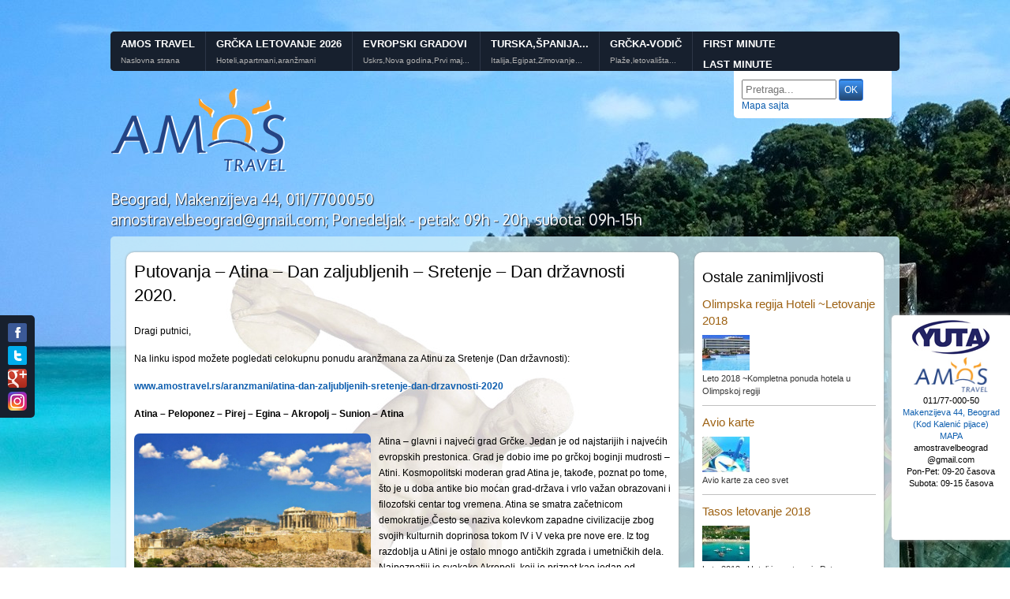

--- FILE ---
content_type: text/html; charset=UTF-8
request_url: http://www.amostravel.rs/putovanja-atina-dan-zaljubljenih-sretenje-dan-drzavnosti-2020/
body_size: 23691
content:
<!DOCTYPE html PUBLIC "-//W3C//DTD XHTML 1.0 Strict//EN" "http://www.w3.org/TR/xhtml1/DTD/xhtml1-strict.dtd">
<html xmlns="http://www.w3.org/1999/xhtml" lang="en-US">
<head profile="http://gmpg.org/xfn/11">
<meta http-equiv="Content-Type" content="text/html; charset=utf-8" />
<meta name="viewport" content="width=device-width, initial-scale=1">
<title>Putovanja - Atina - Dan zaljubljenih - Sretenje - Dan državnosti 2020. - Amos Travel</title>
<script src="http://ajax.googleapis.com/ajax/libs/jquery/1.6.2/jquery.min.js"></script>
<link rel="shortcut icon" href="/favicon.ico" type="image/x-icon" />
<link href='http://fonts.googleapis.com/css?family=Oxygen:400,300,700&subset=latin,latin-ext' rel='stylesheet' type='text/css'>
<link rel="stylesheet" href="http://www.amostravel.rs/wp-content/themes/amostravel/style_v3.min.css" type="text/css" />
<link rel="pingback" href="http://www.amostravel.rs/xmlrpc.php" />
<link rel='dns-prefetch' href='//s.w.org' />
<link rel="alternate" type="application/rss+xml" title="Amos Travel &raquo; Feed" href="http://www.amostravel.rs/feed/" />
<link rel="alternate" type="application/rss+xml" title="Amos Travel &raquo; Comments Feed" href="http://www.amostravel.rs/comments/feed/" />
<link rel="alternate" type="application/rss+xml" title="Amos Travel &raquo; Putovanja &#8211; Atina &#8211; Dan zaljubljenih &#8211; Sretenje &#8211; Dan državnosti 2020. Comments Feed" href="http://www.amostravel.rs/putovanja-atina-dan-zaljubljenih-sretenje-dan-drzavnosti-2020/feed/" />
<link rel='stylesheet' id='wp-block-library-css'  href='http://www.amostravel.rs/wp-includes/css/dist/block-library/style.min.css?ver=5.2.21' type='text/css' media='all' />
<link rel='stylesheet' id='NextGEN-css'  href='http://www.amostravel.rs/wp-content/plugins/nextgen-gallery/css/nggallery.css?ver=1.0.0' type='text/css' media='screen' />
<link rel='stylesheet' id='shutter-css'  href='http://www.amostravel.rs/wp-content/plugins/nextgen-gallery/shutter/shutter-reloaded.css?ver=1.3.4' type='text/css' media='screen' />
<script type='text/javascript'>
/* <![CDATA[ */
var shutterSettings = {"msgLoading":"L O A D I N G","msgClose":"Click to Close","imageCount":"1"};
/* ]]> */
</script>
<script type='text/javascript' src='http://www.amostravel.rs/wp-content/plugins/nextgen-gallery/shutter/shutter-reloaded.js?ver=1.3.3'></script>
<link rel='https://api.w.org/' href='http://www.amostravel.rs/wp-json/' />
<link rel='prev' title='Putovanja &#8211; Pariz &#8211; Dan zaljubljenih &#8211; Sretenje &#8211; Dan državnosti 2020.' href='http://www.amostravel.rs/putovanja-pariz-dan-zaljubljenih-sretenje-dan-drzavnosti-2020/' />
<link rel='next' title='Putovanja &#8211; Bolonja &#8211; Emilija Romanja &#8211; Dan državnosti &#8211; Sretenje 2019.' href='http://www.amostravel.rs/putovanja-bolonja-emilija-romanja-dan-drzavnosti-sretenje-2019/' />
<link rel="canonical" href="http://www.amostravel.rs/putovanja-atina-dan-zaljubljenih-sretenje-dan-drzavnosti-2020/" />
<link rel='shortlink' href='http://www.amostravel.rs/?p=59017' />
<link rel="alternate" type="application/json+oembed" href="http://www.amostravel.rs/wp-json/oembed/1.0/embed?url=http%3A%2F%2Fwww.amostravel.rs%2Fputovanja-atina-dan-zaljubljenih-sretenje-dan-drzavnosti-2020%2F" />
<link rel="alternate" type="text/xml+oembed" href="http://www.amostravel.rs/wp-json/oembed/1.0/embed?url=http%3A%2F%2Fwww.amostravel.rs%2Fputovanja-atina-dan-zaljubljenih-sretenje-dan-drzavnosti-2020%2F&#038;format=xml" />
<!-- <meta name="NextGEN" version="1.9.12" /> -->
		<style type="text/css">.recentcomments a{display:inline !important;padding:0 !important;margin:0 !important;}</style>
		<link href="http://www.amostravel.rs/wp-content/themes/amostravel/favicon.png" rel="Shortcut Icon" type="image/png" />
<script type="text/javascript" src="https://maps.googleapis.com/maps/api/js?key=AIzaSyCGCN1IK0VJC64QHn1qMblQ65d2vdjwIB0"></script>
<style>
	body	{background: url(http://www.amostravel.rs/wp-content/themes/amostravel/images/background1.jpg) top center fixed;}
</style>    
    
   

   

	
<meta property="og:title" content="Putovanja - Atina - Dan zaljubljenih - Sretenje - Dan državnosti 2020. - Amos travel"/><meta property="og:image" content="" />
<meta property="og:site_name" content="Amos travel - Letovanje 2026"/>


<meta property="fb:app_id" content="543911382328439"/>
</head>
<body  onload="initialize()" id="top_of_page">
<div id="fb-root"></div>
<script>(function(d, s, id) {
  var js, fjs = d.getElementsByTagName(s)[0];
  if (d.getElementById(id)) return;
  js = d.createElement(s); js.id = id;
  js.src = "//connect.facebook.net/en_US/all.js#xfbml=1&appId=543911382328439";
  fjs.parentNode.insertBefore(js, fjs);
}(document, 'script', 'facebook-jssdk'));</script>
	<div class="wrap">
         <div class="topnav">
                        <div id="header">
                        
                            <div class="navigation_items">
                                <ul class="layout">
                                        									<li class="tab_1 navblock" id="main_tab_1">
                                            <div href="#" class="item">
                                                <div class="title" id="noborder">
                                                    <h2><a href="/">Amos Travel</a></h2>
                                                    <span class="tagline"><a href="/">Naslovna strana</a></span>
                                                </div>
                                                                                            </div>
                                        </li>																			<li class="tab_1 navblock" id="main_tab_2">
                                            	<div href="#" class="item">
                                                    <div class="title">
                                                        <h2><a href="/letovanje/">Grčka letovanje 2026</a></h2>
                                                        <span class="tagline"><a href="/letovanje/">Hoteli,apartmani,aranžmani</a></span>
                                                    </div>
                                                
                                                    <div class="dropdown" style="width:1000px; position: absolute;" id="dropdown_2">
                                                        <div class="inner png_bg">
                                            
														                                                        <div class="column">
                                                            <div class="links">
																<div class="menu-h-1-1-container"><ul id="menu-h-1-1" class="menu"><li id="menu-item-100535" class="menu-item menu-item-type-custom menu-item-object-custom menu-item-has-children menu-item-100535"><a href="https://www.amostravel.rs/grcka-letovanje-2026">Grčka preporuka letovanje 2026.</a>
<ul class="sub-menu">
	<li id="menu-item-7838" class="menu-item menu-item-type-custom menu-item-object-custom menu-item-7838"><a href="http://www.amostravel.rs/letovanje/">Halkidiki Letovanje 2026</a></li>
</ul>
</li>
<li id="menu-item-30234" class="menu-item menu-item-type-custom menu-item-object-custom menu-item-30234"><a href="https://www.amostravel.rs/letovanje/grcka-halkidiki-kasandra-letovanje-2026">Kasandra-Apartmani Letovanje 2026</a></li>
<li id="menu-item-6197" class="menu-item menu-item-type-custom menu-item-object-custom menu-item-6197"><a href="https://www.amostravel.rs/aranzmani/polihrono-apartmani-letovanje-2026">Polihrono-Kasandra Apartmani Letovanje 2026</a></li>
<li id="menu-item-6198" class="menu-item menu-item-type-custom menu-item-object-custom menu-item-6198"><a href="https://www.amostravel.rs/aranzmani/hanioti-apartmani-letovanje-2026">Hanioti-Kasandra Apartmani Letovanje 2026</a></li>
<li id="menu-item-7843" class="menu-item menu-item-type-custom menu-item-object-custom menu-item-7843"><a href="https://www.amostravel.rs/aranzmani/pefkohori-apartmani-letovanje-2026">Pefkohori-Kasandra Apartmani Letovanje 2026</a></li>
<li id="menu-item-33014" class="menu-item menu-item-type-custom menu-item-object-custom menu-item-33014"><a href="https://www.amostravel.rs/aranzmani/nea-kalikratia-apartmani-letovanje-2026">Nea Kalikratia-Kasandra Apartmani 2026</a></li>
<li id="menu-item-33009" class="menu-item menu-item-type-custom menu-item-object-custom menu-item-33009"><a href="https://www.amostravel.rs/aranzmani/kalitea-apartmani-letovanje-2026">Kalitea-Kasandra Apartmani Letovanje 2026</a></li>
<li id="menu-item-33011" class="menu-item menu-item-type-custom menu-item-object-custom menu-item-33011"><a href="https://www.amostravel.rs/aranzmani/nea-flogita-apartmani-letovanje-2026">Nea Flogita-Kasandra Apartmani Letovanje 2026</a></li>
<li id="menu-item-30235" class="menu-item menu-item-type-custom menu-item-object-custom menu-item-30235"><a href="https://www.amostravel.rs/aranzmani/siviri-apartmani-letovanje-2026">Siviri-Kasandra Apartmani Letovanje 2026</a></li>
<li id="menu-item-33007" class="menu-item menu-item-type-custom menu-item-object-custom menu-item-33007"><a href="https://www.amostravel.rs/aranzmani/skala-furka-apartmani-letovanje-2026">Skala Furka-Kasandra Apratmani Letovanje 2026</a></li>
<li id="menu-item-33008" class="menu-item menu-item-type-custom menu-item-object-custom menu-item-33008"><a href="https://www.amostravel.rs/aranzmani/nea-skioni-apartmani-letovanje-2026">Nea Skioni-Kasandra Apartmani Letovanje 2026</a></li>
<li id="menu-item-33010" class="menu-item menu-item-type-custom menu-item-object-custom menu-item-33010"><a href="https://www.amostravel.rs/aranzmani/nea-plaja-apartmani-letovanje-2026">Nea Plaja-Kasandra Apartmani Letovanje 2026</a></li>
<li id="menu-item-33013" class="menu-item menu-item-type-custom menu-item-object-custom menu-item-33013"><a href="https://www.amostravel.rs/aranzmani/lutra-apartmani-letovanje-2026">Lutra-Kasandra Apartmani Letovanje 2026</a></li>
<li id="menu-item-94599" class="menu-item menu-item-type-custom menu-item-object-custom menu-item-94599"><a href="https://www.amostravel.rs/aranzmani/afitos-apartmani-letovanje-2026">Afitos-Kasandra Apartmani Letovanje 2026</a></li>
</ul></div>                                                           </div>
                                                        </div>
                                                                                                              
                                                        
                                                                                                                <div class="column">
                                                            <div class="links">
																<div class="menu-h-1-2-container"><ul id="menu-h-1-2" class="menu"><li id="menu-item-33020" class="menu-item menu-item-type-custom menu-item-object-custom menu-item-33020"><a href="https://www.amostravel.rs/letovanje/grcka-halkidiki-sitonija-letovanje-2026">Sitonija-Apartmani Letovanje 2026</a></li>
<li id="menu-item-33021" class="menu-item menu-item-type-custom menu-item-object-custom menu-item-33021"><a href="https://www.amostravel.rs/aranzmani/sarti-apartmani-letovanje-2026">Sarti -Sitonija Apartmani Letovanje 2026</a></li>
<li id="menu-item-33022" class="menu-item menu-item-type-custom menu-item-object-custom menu-item-33022"><a href="https://www.amostravel.rs/aranzmani/neos-marmaras-apartmani-letovanje-2026">Neos Marmaras-Sitonija Apartmani Letovanje 2026</a></li>
<li id="menu-item-33023" class="menu-item menu-item-type-custom menu-item-object-custom menu-item-33023"><a href="https://www.amostravel.rs/aranzmani/toroni-apartmani-letovanje-2026">Toroni-Sitonija Apartmani Letovanje 2026</a></li>
<li id="menu-item-33024" class="menu-item menu-item-type-custom menu-item-object-custom menu-item-33024"><a href="https://www.amostravel.rs/aranzmani/metamorfozis-apartmani-letovanje-2026">Metamorfozis-Sitonija Apartmani Letovanje 2026</a></li>
<li id="menu-item-33025" class="menu-item menu-item-type-custom menu-item-object-custom menu-item-33025"><a href="https://www.amostravel.rs/aranzmani/nikiti-apartmani-letovanje-2026">Nikiti-Sitonija Apartmani Letovanje 2026</a></li>
<li id="menu-item-33026" class="menu-item menu-item-type-custom menu-item-object-custom menu-item-33026"><a href="https://www.amostravel.rs/aranzmani/kalamici-apartmani-letovanje-2026">Kalamici-Sitonija Apartmani Letovanje 2026</a></li>
<li id="menu-item-33027" class="menu-item menu-item-type-custom menu-item-object-custom menu-item-33027"><a href="https://www.amostravel.rs/aranzmani/psakudija-apartmani-letovanje-2026">Psakudia-Sitonija Apartmani Letovanje 2026</a></li>
<li id="menu-item-33028" class="menu-item menu-item-type-custom menu-item-object-custom menu-item-has-children menu-item-33028"><a href="https://www.amostravel.rs/aranzmani/gerakini-apartmani-letovanje-2026">Gerakini-Sitonija Apartmani Letovanje 2026</a>
<ul class="sub-menu">
	<li id="menu-item-33036" class="menu-item menu-item-type-custom menu-item-object-custom menu-item-33036"><a href="https://www.amostravel.rs/letovanje/grcka-halkidiki-atos-letovanje-2026">Atos-Apartmani Letovanje 2026</a></li>
</ul>
</li>
<li id="menu-item-33038" class="menu-item menu-item-type-custom menu-item-object-custom menu-item-33038"><a href="https://www.amostravel.rs/aranzmani/jerisos-apartmani-letovanje-2026">Jerisos-Atos Apartmani Letovanje 2026</a></li>
<li id="menu-item-33039" class="menu-item menu-item-type-custom menu-item-object-custom menu-item-33039"><a href="https://www.amostravel.rs/aranzmani/nea-roda-apartmani-letovanje-2023">Nea Roda-Atos Apartmani Letovanje 2023</a></li>
<li id="menu-item-33040" class="menu-item menu-item-type-custom menu-item-object-custom menu-item-33040"><a href="https://www.amostravel.rs/aranzmani/ostrvo-amuljani-apartmani-letovanje-2026">Ostrvo Amuljani-Atos Apartmani Letovanje 2026</a></li>
</ul></div>                                                            </div>
                                                        </div>
                                                        
                                                                                                                <div class="column">
                                                            <div class="links">
																<div class="menu-h-1-3-container"><ul id="menu-h-1-3" class="menu"><li id="menu-item-7840" class="menu-item menu-item-type-custom menu-item-object-custom menu-item-7840"><a href="https://www.amostravel.rs/letovanje/grcka-olimpska-regija-letovanje-2026">Olimpska regija-Apartmani Letovanje 2026</a></li>
<li id="menu-item-30236" class="menu-item menu-item-type-custom menu-item-object-custom menu-item-30236"><a href="https://www.amostravel.rs/aranzmani/olimpska-regija-nei-pori-letovanje-2026">Nei Pori-Apartmani Letovanje 2026</a></li>
<li id="menu-item-6221" class="menu-item menu-item-type-custom menu-item-object-custom menu-item-6221"><a href="https://www.amostravel.rs/aranzmani/olimpska-regija-paralija-letovanje-2026">Paralija-Apartmani Letovanje 2026</a></li>
<li id="menu-item-6223" class="menu-item menu-item-type-custom menu-item-object-custom menu-item-6223"><a href="https://www.amostravel.rs/aranzmani/olimpska-regija-leptokarija-letovanje-2026">Leptokarija-Apartmani Letovanje 2026</a></li>
<li id="menu-item-6222" class="menu-item menu-item-type-custom menu-item-object-custom menu-item-6222"><a href="https://www.amostravel.rs/aranzmani/olimpska-regija-platamon-letovanje-2026">Platamon-Apartmani Letovanje 2026</a></li>
<li id="menu-item-30237" class="menu-item menu-item-type-custom menu-item-object-custom menu-item-has-children menu-item-30237"><a href="https://www.amostravel.rs/aranzmani/olimpska-regija-olympic-beach-letovanje-2026">Olympic Beach-Apartmani Letovanje 2026</a>
<ul class="sub-menu">
	<li id="menu-item-30283" class="menu-item menu-item-type-custom menu-item-object-custom menu-item-30283"><a href="https://www.amostravel.rs/letovanje/grcka-poluostrvo-pilion-letovanje-2026">Poluostrvo Pilion Apartmani Letovanje 2026</a></li>
</ul>
</li>
</ul></div>                                                           </div>
                                                        </div>
                                                                                                                
                                                        
                                                        
                                                                                                                <div class="column">
                                                            <div class="links">
																<div class="menu-h-1-4-container"><ul id="menu-h-1-4" class="menu"><li id="menu-item-7845" class="menu-item menu-item-type-custom menu-item-object-custom menu-item-7845"><a href="https://www.amostravel.rs/letovanje/grcka-parga-sivota-vrahos-amudia-letovanje-2026">Parga-Sivota-Vrahos-Amudia-Apartmani Letovanje 2026</a></li>
<li id="menu-item-6229" class="menu-item menu-item-type-custom menu-item-object-custom menu-item-6229"><a href="https://www.amostravel.rs/aranzmani/parga-letovanje-2026">Parga-Apartmani Letovanje 2026</a></li>
<li id="menu-item-6230" class="menu-item menu-item-type-custom menu-item-object-custom menu-item-6230"><a href="https://www.amostravel.rs/aranzmani/sivota-letovanje-2026">Sivota-Apartmani Letovanje 2026</a></li>
<li id="menu-item-117316" class="menu-item menu-item-type-custom menu-item-object-custom menu-item-117316"><a href="https://www.amostravel.rs/aranzmani/amudia-letovanje-2026">Amudia-Apartmani Letovanje 2026</a></li>
<li id="menu-item-30241" class="menu-item menu-item-type-custom menu-item-object-custom menu-item-has-children menu-item-30241"><a href="https://www.amostravel.rs/aranzmani/vrahos-letovanje-2026">Vrahos-Apartmani Letovanje 2026</a>
<ul class="sub-menu">
	<li id="menu-item-33019" class="menu-item menu-item-type-custom menu-item-object-custom menu-item-33019"><a href="https://www.amostravel.rs/letovanje/grcka-stavros-asprovalta-nea-vrasna-letovanje-2026">Stavros-Nea Vrasna-Asprovalta-Apartmani Letovanje 2026</a></li>
</ul>
</li>
<li id="menu-item-33016" class="menu-item menu-item-type-custom menu-item-object-custom menu-item-33016"><a href="https://www.amostravel.rs/aranzmani/orfanski-zaliv-stavros-letovanje-2026">Stavros-Apartmani Letovanje 2026</a></li>
<li id="menu-item-33017" class="menu-item menu-item-type-custom menu-item-object-custom menu-item-33017"><a href="https://www.amostravel.rs/aranzmani/orfanski-zaliv-nea-vrasna-letovanje-2026">Nea Vrasna-Apartmani Letovanje 2026</a></li>
<li id="menu-item-33018" class="menu-item menu-item-type-custom menu-item-object-custom menu-item-33018"><a href="https://www.amostravel.rs/aranzmani/orfanski-zaliv-asprovalta-letovanje-2026">Asprovalta-Apartmani Letovanje 2026</a></li>
</ul></div>                                                           </div>
                                                        </div>
                                                                                                                
                                                        
                                                                                                                <div class="column">
                                                            <div class="links">
																<div class="menu-h-1-5-container"><ul id="menu-h-1-5" class="menu"><li id="menu-item-7846" class="menu-item menu-item-type-custom menu-item-object-custom menu-item-7846"><a href="https://www.amostravel.rs/letovanje/grcka-ostrva-letovanje-2026">Grčka ostrva letovanje 2026</a></li>
<li id="menu-item-30242" class="menu-item menu-item-type-custom menu-item-object-custom menu-item-30242"><a href="https://www.amostravel.rs/aranzmani/tasos-letovanje-2026">Tasos-Apartmani Letovanje 2026</a></li>
<li id="menu-item-30243" class="menu-item menu-item-type-custom menu-item-object-custom menu-item-30243"><a href="https://www.amostravel.rs/aranzmani/lefkada-letovanje-2026">Lefkada-Apartmani Letovanje 2026</a></li>
<li id="menu-item-30254" class="menu-item menu-item-type-custom menu-item-object-custom menu-item-30254"><a href="https://www.amostravel.rs/aranzmani/evia-letovanje-2026">Evia-Apartmani Letovanje 2026</a></li>
<li id="menu-item-30244" class="menu-item menu-item-type-custom menu-item-object-custom menu-item-30244"><a href="https://www.amostravel.rs/aranzmani/skiatos-letovanje-2026">Skiatos-Apartmani-hoteli-Letovanje 2026</a></li>
<li id="menu-item-30248" class="menu-item menu-item-type-custom menu-item-object-custom menu-item-30248"><a href="https://www.amostravel.rs/aranzmani/kefalonija-letovanje-2026">Kefalonija-Apartmani-hoteli-Letovanje 2026</a></li>
<li id="menu-item-30245" class="menu-item menu-item-type-custom menu-item-object-custom menu-item-30245"><a href="https://www.amostravel.rs/aranzmani/rodos-letovanje-2026">Rodos-Hoteli Letovanje 2026</a></li>
<li id="menu-item-30247" class="menu-item menu-item-type-custom menu-item-object-custom menu-item-30247"><a href="https://www.amostravel.rs/aranzmani/krf-letovanje-2026">Krf-Apartmani-hoteli-Letovanje 2026</a></li>
<li id="menu-item-30250" class="menu-item menu-item-type-custom menu-item-object-custom menu-item-30250"><a href="https://www.amostravel.rs/aranzmani/krit-letovanje-2026">Krit-Apartmani-hoteli-Letovanje 2026</a></li>
<li id="menu-item-30246" class="menu-item menu-item-type-custom menu-item-object-custom menu-item-30246"><a href="https://www.amostravel.rs/aranzmani/zakintos-letovanje-2026">Zakintos-Apartmani-hoteli-Letovanje 2026</a></li>
<li id="menu-item-30249" class="menu-item menu-item-type-custom menu-item-object-custom menu-item-30249"><a href="http://www.amostravel.rs/aranzmani/mikonos-letovanje-2024">Mikonos-Apartmani-hoteli-Letovanje 2024</a></li>
<li id="menu-item-30251" class="menu-item menu-item-type-custom menu-item-object-custom menu-item-30251"><a href="https://www.amostravel.rs/aranzmani/santorini-letovanje-2026">Santorini-Apartmani-hoteli-Letovanje 2026</a></li>
<li id="menu-item-30253" class="menu-item menu-item-type-custom menu-item-object-custom menu-item-30253"><a href="https://www.amostravel.rs/aranzmani/kos-letovanje-2026">Kos-hoteli-Letovanje 2026</a></li>
<li id="menu-item-30255" class="menu-item menu-item-type-custom menu-item-object-custom menu-item-30255"><a href="https://www.amostravel.rs/aranzmani/skopelos-letovanje-2026">Skopelos-hoteli-Letovanje 2026</a></li>
<li id="menu-item-30257" class="menu-item menu-item-type-custom menu-item-object-custom menu-item-30257"><a href="https://www.amostravel.rs/aranzmani/samos-letovanje-2026">Samos-hoteli-Letovanje 2026</a></li>
<li id="menu-item-30259" class="menu-item menu-item-type-custom menu-item-object-custom menu-item-30259"><a href="http://www.amostravel.rs/aranzmani/karpatos-letovanje-2022">Karpatos-hoteli-Apartmani-Letovanje 2022</a></li>
</ul></div>                                                           </div>
                                                        </div>
                                                                                                                
                                                                                                                <div class="column">
                                                            <div class="links">
																<div class="menu-h-1-6-container"><ul id="menu-h-1-6" class="menu"><li id="menu-item-7852" class="menu-item menu-item-type-custom menu-item-object-custom menu-item-7852"><a href="https://www.amostravel.rs/aranzmani/halkidiki-kasandra-hoteli-2026">Grčka-Hoteli Letovanje 2026</a></li>
<li id="menu-item-30263" class="menu-item menu-item-type-custom menu-item-object-custom menu-item-30263"><a href="https://www.amostravel.rs/aranzmani/halkidiki-kasandra-hoteli-2026">Kasandra-Hoteli Letovanje 2026</a></li>
<li id="menu-item-30264" class="menu-item menu-item-type-custom menu-item-object-custom menu-item-30264"><a href="https://www.amostravel.rs/aranzmani/halkidiki-sitonija-hoteli-letovanje-2026">Sitonija-Hoteli Letovanje 2026</a></li>
<li id="menu-item-30265" class="menu-item menu-item-type-custom menu-item-object-custom menu-item-30265"><a href="https://www.amostravel.rs/aranzmani/halkidiki-atos-hoteli-letovanje-2026">Atos-Hoteli Letovanje 2026</a></li>
<li id="menu-item-41099" class="menu-item menu-item-type-custom menu-item-object-custom menu-item-41099"><a href="http://www.amostravel.rs/aranzmani/lutraki-letovanje-2020">Lutraki letovanje 2020</a></li>
</ul></div>                                                           </div>
                                                        </div>
                                                          
                                                            
                                                        </div>
                                                    </div>
                                            </div>
                                        </li>                                        									<li class="tab_1 navblock" id="main_tab_3">
                                            <div href="#" class="item">
                                                <div class="title">
                                                    <h2><a href="javascript:void(0)">Evropski gradovi</a></h2>
                                                    <span class="tagline"><a href="javascript:void(0)">Uskrs,Nova godina,Prvi maj...</a></span>
                                                </div>
                                                <div class="dropdown" style="width:1000px; position: absolute;" id="dropdown_3">
                                                    <div class="inner png_bg">


                                                    
														                                                        <div class="column">
                                                            <div class="links">
																<div class="menu-h-2-1-container"><ul id="menu-h-2-1" class="menu"><li id="menu-item-30271" class="menu-item menu-item-type-custom menu-item-object-custom menu-item-30271"><a href="http://www.amostravel.rs/putovanja-evropski-gradovi-jesen-2019/">Jesenja putovanja 2019.</a></li>
<li id="menu-item-83791" class="menu-item menu-item-type-custom menu-item-object-custom menu-item-83791"><a href="http://www.amostravel.rs/putovanja-bec-jesen-2019/">Beč &#8211; Jesen 2019.</a></li>
<li id="menu-item-83817" class="menu-item menu-item-type-custom menu-item-object-custom menu-item-83817"><a href="http://www.amostravel.rs/putovanja-prag-jesen-2019/">Prag &#8211; Jesen 2019.</a></li>
<li id="menu-item-83961" class="menu-item menu-item-type-custom menu-item-object-custom menu-item-83961"><a href="http://www.amostravel.rs/putovanja-provansa-jesen-2019/">Provansa &#8211; Jesen 2019.</a></li>
<li id="menu-item-84680" class="menu-item menu-item-type-custom menu-item-object-custom menu-item-84680"><a href="http://www.amostravel.rs/putovanja-istanbul-jesen-2019/">Istanbul &#8211; Jesen 2019.</a></li>
<li id="menu-item-84700" class="menu-item menu-item-type-custom menu-item-object-custom menu-item-84700"><a href="http://www.amostravel.rs/putovanja-budimpesta-jesen-2019/">Budimpešta &#8211; Jesen 2019.</a></li>
<li id="menu-item-84732" class="menu-item menu-item-type-custom menu-item-object-custom menu-item-84732"><a href="http://www.amostravel.rs/putovanja-krakov-jesen-2019/">Krakov &#8211; Jesen 2019.</a></li>
<li id="menu-item-84804" class="menu-item menu-item-type-custom menu-item-object-custom menu-item-84804"><a href="http://www.amostravel.rs/putovanja-milano-jesen-2019/">Milano &#8211; Jesen 2019.</a></li>
<li id="menu-item-84985" class="menu-item menu-item-type-custom menu-item-object-custom menu-item-84985"><a href="http://www.amostravel.rs/putovanja-rim-jesen-2019/">Rim &#8211; Jesen 2019.</a></li>
<li id="menu-item-84982" class="menu-item menu-item-type-custom menu-item-object-custom menu-item-84982"><a href="http://www.amostravel.rs/putovanja-bolonja-emilija-romanja-jesen-2019/">Bolonja &#8211; Emilija Romanja &#8211; Jesen 2019.</a></li>
<li id="menu-item-84994" class="menu-item menu-item-type-custom menu-item-object-custom menu-item-84994"><a href="http://www.amostravel.rs/putovanja-sicilija-rim-napulj-jesen-2019/">Sicilija &#8211; Rim &#8211; Napulj &#8211; Jesen 2019</a></li>
<li id="menu-item-85001" class="menu-item menu-item-type-custom menu-item-object-custom menu-item-85001"><a href="http://www.amostravel.rs/putovanja-azurna-obala-rivijera-cveca-jesen-2019/">Azurna obala &#8211; Rivijera cveća &#8211; Jesen 2019.</a></li>
<li id="menu-item-85004" class="menu-item menu-item-type-custom menu-item-object-custom menu-item-85004"><a href="http://www.amostravel.rs/putovanja-toskana-jesen-2019/">Toskana &#8211; Jesen 2019.</a></li>
<li id="menu-item-85009" class="menu-item menu-item-type-custom menu-item-object-custom menu-item-85009"><a href="http://www.amostravel.rs/putovanja-venecija-jesen-2019/">Venecija &#8211; Jesen 2019.</a></li>
<li id="menu-item-85012" class="menu-item menu-item-type-custom menu-item-object-custom menu-item-85012"><a href="http://www.amostravel.rs/putovanja-atina-jesen-2019/">Atina &#8211; Jesen 2019.</a></li>
<li id="menu-item-85019" class="menu-item menu-item-type-custom menu-item-object-custom menu-item-85019"><a href="http://www.amostravel.rs/putovanja-solun-jesen-2019/">Solun &#8211; Jesen 2019.</a></li>
<li id="menu-item-85023" class="menu-item menu-item-type-custom menu-item-object-custom menu-item-85023"><a href="http://www.amostravel.rs/putovanja-balticke-zemlje-litvanija-letonija-estonija-poljska-finska-jesen-2019/">Baltičke zemlje &#8211; Litvanija &#8211; Letonija &#8211; Estonija &#8211; Poljska &#8211; Finska &#8211; Jesen 2019.</a></li>
<li id="menu-item-85797" class="menu-item menu-item-type-custom menu-item-object-custom menu-item-85797"><a href="http://www.amostravel.rs/putovanja-alzas-svarcvald-jesen-2019/">Alzas &#8211; Švarcvald  &#8211; Jesen 2019.</a></li>
<li id="menu-item-85027" class="menu-item menu-item-type-custom menu-item-object-custom menu-item-85027"><a href="http://www.amostravel.rs/putovanja-berlin-jesen-2019/">Berlin &#8211; Jesen 2019.</a></li>
<li id="menu-item-85030" class="menu-item menu-item-type-custom menu-item-object-custom menu-item-85030"><a href="http://www.amostravel.rs/putovanja-dvorci-bavarske-jesen-2019/">Dvorci Bavarske &#8211; Jesen 2019.</a></li>
<li id="menu-item-85033" class="menu-item menu-item-type-custom menu-item-object-custom menu-item-85033"><a href="http://www.amostravel.rs/putovanja-lisabon-jesen-2019/">Lisabon &#8211; Jesen 2019.</a></li>
<li id="menu-item-85037" class="menu-item menu-item-type-custom menu-item-object-custom menu-item-85037"><a href="http://www.amostravel.rs/putovanja-portugalska-tura-lisabon-porto-jesen-2019/">Portugalska tura &#8211; Lisabon &#8211; Porto &#8211; Jesen 2019.</a></li>
<li id="menu-item-85047" class="menu-item menu-item-type-custom menu-item-object-custom menu-item-85047"><a href="http://www.amostravel.rs/putovanja-barselona-jesen-2019/">Barselona &#8211; Jesen 2019.</a></li>
<li id="menu-item-85050" class="menu-item menu-item-type-custom menu-item-object-custom menu-item-85050"><a href="http://www.amostravel.rs/putovanja-italija-francuska-spanija-jesen-2019/">Italija &#8211; Francuska &#8211; Španija &#8211; Jesen 2019.</a></li>
<li id="menu-item-85089" class="menu-item menu-item-type-custom menu-item-object-custom menu-item-85089"><a href="http://www.amostravel.rs/putovanja-san-marino-jesen-2019/">San Marino &#8211; Jesen 2019.</a></li>
<li id="menu-item-85116" class="menu-item menu-item-type-custom menu-item-object-custom menu-item-85116"><a href="http://www.amostravel.rs/putovanja-ljubljana-bled-jesen-2019/">Ljubljana &#8211; Jesen 2019.</a></li>
<li id="menu-item-85130" class="menu-item menu-item-type-custom menu-item-object-custom menu-item-85130"><a href="http://www.amostravel.rs/putovanja-trebinje-dubrovnik-jesen-2019/">Trebinje &#8211; Dubrovnik &#8211; Jesen 2019.</a></li>
<li id="menu-item-85161" class="menu-item menu-item-type-custom menu-item-object-custom menu-item-85161"><a href="http://www.amostravel.rs/putovanja-stajerska-grac-maribor-jesen-2019/">Štajerska &#8211; Grac &#8211; Maribor &#8211; Jesen 2019.</a></li>
<li id="menu-item-85172" class="menu-item menu-item-type-custom menu-item-object-custom menu-item-85172"><a href="http://www.amostravel.rs/putovanja-sarajevo-mostar-jesen-2019/">Sarajevo &#8211; Mostar &#8211; Jesen 2019.</a></li>
</ul></div>                                                           </div>
                                                        </div>
                                                                                                                
                                                                                                                <div class="column">
                                                            <div class="links">
																<div class="menu-h-2-2-container"><ul id="menu-h-2-2" class="menu"><li id="menu-item-30272" class="menu-item menu-item-type-custom menu-item-object-custom menu-item-30272"><a href="http://www.amostravel.rs/putovanja-evropski-gradovi-docek-nove-godine-nova-godina-2020/">Doček Nove godine &#8211; Nova godina 2020.</a></li>
<li id="menu-item-44099" class="menu-item menu-item-type-custom menu-item-object-custom menu-item-44099"><a href="http://www.amostravel.rs/putovanja-bec-docek-nove-godine-nova-godina-2020/">Beč &#8211; Doček Nove godine &#8211; Nova godina 2020.</a></li>
<li id="menu-item-44590" class="menu-item menu-item-type-custom menu-item-object-custom menu-item-44590"><a href="http://www.amostravel.rs/putovanja-budimpesta-docek-nove-godine-nova-godina-2020/">Budimpešta &#8211; Doček Nove godine &#8211; Nova godina 2020.</a></li>
<li id="menu-item-44060" class="menu-item menu-item-type-custom menu-item-object-custom menu-item-44060"><a href="http://www.amostravel.rs/putovanja-prag-docek-nove-godine-nova-godina-2020/">Prag &#8211; Doček Nove godine &#8211; Nova godina 2020.</a></li>
<li id="menu-item-44658" class="menu-item menu-item-type-custom menu-item-object-custom menu-item-44658"><a href="http://www.amostravel.rs/putovanja-krakov-docek-nove-godine-nova-godina-2020/">Krakov &#8211; Doček Nove godine &#8211; Nova godina 2020.</a></li>
<li id="menu-item-57155" class="menu-item menu-item-type-custom menu-item-object-custom menu-item-57155"><a href="http://www.amostravel.rs/putovanja-vroclav-docek-nove-godine-nova-godina-2020/">Vroclav &#8211; Doček Nove godine &#8211; Nova godina 2020.</a></li>
<li id="menu-item-44275" class="menu-item menu-item-type-custom menu-item-object-custom menu-item-44275"><a href="http://www.amostravel.rs/putovanja-rim-docek-nove-godine-nova-godina-2020/">Rim &#8211; Doček Nove godine &#8211; Nova godina 2020.</a></li>
<li id="menu-item-44531" class="menu-item menu-item-type-custom menu-item-object-custom menu-item-44531"><a href="http://www.amostravel.rs/putovanja-venecija-docek-nove-godine-nova-godina-2020/">Venecija &#8211; Doček Nove godine &#8211; Nova godina 2020.</a></li>
<li id="menu-item-44042" class="menu-item menu-item-type-custom menu-item-object-custom menu-item-44042"><a href="http://www.amostravel.rs/putovanja-milano-docek-nove-godine-nova-godina-2020">Milano &#8211; Doček Nove godine &#8211; Nova godina 2020.</a></li>
<li id="menu-item-55843" class="menu-item menu-item-type-custom menu-item-object-custom menu-item-55843"><a href="http://www.amostravel.rs/putovanja-sardinija-docek-nove-godine-nova-godina-2020">Sardinija &#8211; Doček Nove godine &#8211; Nova godina 2020.</a></li>
<li id="menu-item-44047" class="menu-item menu-item-type-custom menu-item-object-custom menu-item-44047"><a href="http://www.amostravel.rs/putovanja-toskana-docek-nove-godine-nova-godina-2020">Toskana &#8211; Doček Nove godine &#8211; Nova godina 2020.</a></li>
<li id="menu-item-44206" class="menu-item menu-item-type-custom menu-item-object-custom menu-item-44206"><a href="http://www.amostravel.rs/putovanja-bolonja-emilija-romanja-docek-nove-godine-nova-godina-2020">Bolonja &#8211; Emilija Romanja &#8211; Doček Nove godine &#8211; Nova godina 2020.</a></li>
<li id="menu-item-44266" class="menu-item menu-item-type-custom menu-item-object-custom menu-item-44266"><a href="http://www.amostravel.rs/putovanja-denova-cinque-terre-docek-nove-godine-nova-godina-2020">Đenova &#8211; Cinque Terre &#8211; Doček Nove godine &#8211; Nova godina 2020.</a></li>
<li id="menu-item-85553" class="menu-item menu-item-type-custom menu-item-object-custom menu-item-85553"><a href="http://www.amostravel.rs/putovanja-sicilija-rim-napulj-docek-nove-godine-nova-godina-2020/">Sicilija &#8211; Rim &#8211; Napulj &#8211; Doček Nove godine &#8211; Nova godina 2020.</a></li>
<li id="menu-item-44124" class="menu-item menu-item-type-custom menu-item-object-custom menu-item-44124"><a href="http://www.amostravel.rs/putovanja-azurna-obala-docek-nove-godine-nova-godina-2020">Azurna obala &#8211; Doček Nove godine &#8211; Nova godina 2020.</a></li>
<li id="menu-item-44628" class="menu-item menu-item-type-custom menu-item-object-custom menu-item-44628"><a href="http://www.amostravel.rs/putovanja-italija-spanija-francuska-docek-nove-godine-nova-godina-2020">Italija &#8211; Španija &#8211; Francuska &#8211; Doček Nove godine &#8211; Nova godina 2020.</a></li>
<li id="menu-item-57038" class="menu-item menu-item-type-custom menu-item-object-custom menu-item-57038"><a href="http://www.amostravel.rs/putovanja-lisabon-docek-nove-godine-nova-godina-2020">Lisabon &#8211; Doček Nove godine &#8211; Nova godina 2020.</a></li>
<li id="menu-item-44671" class="menu-item menu-item-type-custom menu-item-object-custom menu-item-44671"><a href="http://www.amostravel.rs/putovanja-madrid-docek-nove-godine-nova-godina-2020">Madrid &#8211; Doček Nove godine &#8211; Nova godina 2020.</a></li>
<li id="menu-item-55809" class="menu-item menu-item-type-custom menu-item-object-custom menu-item-55809"><a href="http://www.amostravel.rs/putovanja-barselona-docek-nove-godine-nova-godina-2020">Barselona &#8211; Doček Nove godine &#8211; Nova godina 2020.</a></li>
<li id="menu-item-44134" class="menu-item menu-item-type-custom menu-item-object-custom menu-item-44134"><a href="http://www.amostravel.rs/putovanja-atina-docek-nove-godine-nova-godina-2020/">Atina &#8211; Doček Nove godine &#8211; Nova godina 2020.</a></li>
<li id="menu-item-57127" class="menu-item menu-item-type-custom menu-item-object-custom menu-item-57127"><a href="http://www.amostravel.rs/putovanja-solun-docek-nove-godine-nova-godina-2020">Solun &#8211; Doček Nove godine &#8211; Nova godina 2020.</a></li>
<li id="menu-item-44639" class="menu-item menu-item-type-custom menu-item-object-custom menu-item-44639"><a href="http://www.amostravel.rs/putovanja-istanbul-docek-nove-godine-nova-godina-2020">Istanbul &#8211; Doček Nove godine &#8211; Nova godina 2020.</a></li>
<li id="menu-item-44593" class="menu-item menu-item-type-custom menu-item-object-custom menu-item-44593"><a href="http://www.amostravel.rs/putovanja-berlin-docek-nove-godine-nova-godina-2020">Berlin &#8211; Doček Nove godine &#8211; Nova godina 2020.</a></li>
<li id="menu-item-44606" class="menu-item menu-item-type-custom menu-item-object-custom menu-item-44606"><a href="http://www.amostravel.rs/putovanja-dvorci-bavarske-docek-nove-godine-nova-godina-2020">Dvorci Bavarske &#8211; Doček Nove godine &#8211; Nova godina 2020.</a></li>
<li id="menu-item-44114" class="menu-item menu-item-type-custom menu-item-object-custom menu-item-44114"><a href="http://www.amostravel.rs/putovanja-pariz-docek-nove-godine-nova-godina-2020/">Pariz &#8211; Doček Nove godine &#8211; Nova godina 2020.</a></li>
<li id="menu-item-44156" class="menu-item menu-item-type-custom menu-item-object-custom menu-item-44156"><a href="http://www.amostravel.rs/putovanja-amsterdam-docek-nove-godine-nova-godina-2020">Amsterdam &#8211; Doček Nove godine &#8211; Nova godina 2020.</a></li>
<li id="menu-item-57110" class="menu-item menu-item-type-custom menu-item-object-custom menu-item-57110"><a href="http://www.amostravel.rs/putovanja-moskva-docek-nove-godine-nova-godina-2020">Moskva &#8211; Doček Nove godine &#8211; Nova godina 2020.</a></li>
<li id="menu-item-44622" class="menu-item menu-item-type-custom menu-item-object-custom menu-item-44622"><a href="http://www.amostravel.rs/putovanja-moskva-sankt-peterburg-docek-nove-godine-nova-godina-2020">Moskva &#8211; Sankt Peterburg &#8211; Doček Nove godine &#8211; Nova godina 2020.</a></li>
<li id="menu-item-72565" class="menu-item menu-item-type-custom menu-item-object-custom menu-item-72565"><a href="http://www.amostravel.rs/putovanja-ohrid-docek-nove-godine-nova-godina-2020/">Ohrid &#8211; Doček Nove godine &#8211; Nova godina 2020.</a></li>
<li id="menu-item-44243" class="menu-item menu-item-type-custom menu-item-object-custom menu-item-44243"><a href="http://www.amostravel.rs/putovanja-trebinje-mostar-dubrovnik-docek-nove-godine-nova-godina-2020/">Trebinje &#8211; Mostar &#8211; Dubrovnik &#8211; Nova godina 2020.</a></li>
<li id="menu-item-44612" class="menu-item menu-item-type-custom menu-item-object-custom menu-item-44612"><a href="http://www.amostravel.rs/putovanja-sarajevo-docek-nove-godine-nova-godina-2020/">Sarajevo &#8211; Nova godina 2020.</a></li>
<li id="menu-item-44662" class="menu-item menu-item-type-custom menu-item-object-custom menu-item-44662"><a href="http://www.amostravel.rs/putovanja-alzas-svarcvald-docek-nove-godine-nova-godina-2020">Alzas &#8211; Švarcvald &#8211; Doček Nove godine &#8211; Nova godina 2020.</a></li>
<li id="menu-item-57122" class="menu-item menu-item-type-custom menu-item-object-custom menu-item-57122"><a href="http://www.amostravel.rs/putovanja-sofija-docek-nove-godine-nova-godina-2020/">Sofija &#8211; Nova godina 2020.</a></li>
<li id="menu-item-85690" class="menu-item menu-item-type-custom menu-item-object-custom menu-item-85690"><a href="http://www.amostravel.rs/putovanja-svajcarska-docek-nove-godine-nova-godina-2020/">Švajcarska &#8211; Doček Nove Godine &#8211; Nova Godina 2020.</a></li>
<li id="menu-item-85708" class="menu-item menu-item-type-custom menu-item-object-custom menu-item-85708"><a href="http://www.amostravel.rs/putovanja-zemlje-beneluksa-docek-nove-godine-nova-godina-2020/">Zemlje Beneluksa &#8211; Doček Nove godine &#8211; Nova godina 2020.</a></li>
</ul></div>                                                            </div>
                                                        </div>
                                                        
                                                                                                                <div class="column">
                                                            <div class="links">
																<div class="menu-h-2-3-container"><ul id="menu-h-2-3" class="menu"><li id="menu-item-61229" class="menu-item menu-item-type-custom menu-item-object-custom menu-item-61229"><a href="http://www.amostravel.rs/putovanja-evropski-gradovi-8-mart-dan-zena-2020">8. mart &#8211; Dan žena 2020.</a></li>
<li id="menu-item-61235" class="menu-item menu-item-type-custom menu-item-object-custom menu-item-61235"><a href="http://www.amostravel.rs/putovanja-bec-8-mart-dan-zena-2020/">Beč &#8211; 8. mart &#8211; Dan žena 2020.</a></li>
<li id="menu-item-61305" class="menu-item menu-item-type-custom menu-item-object-custom menu-item-61305"><a href="http://www.amostravel.rs/putovanja-budimpesta-8-mart-dan-zena-2020">Budimpešta &#8211; 8. mart &#8211; Dan žena 2020.</a></li>
<li id="menu-item-61239" class="menu-item menu-item-type-custom menu-item-object-custom menu-item-61239"><a href="http://www.amostravel.rs/putovanja-prag-8-mart-dan-zena-2020">Prag &#8211; 8. mart &#8211; Dan žena 2020.</a></li>
<li id="menu-item-61836" class="menu-item menu-item-type-custom menu-item-object-custom menu-item-61836"><a href="http://www.amostravel.rs/putovanja-atina-8-mart-dan-zena-2019">Atina &#8211; 8. mart &#8211; Dan žena 2019.</a></li>
<li id="menu-item-63013" class="menu-item menu-item-type-custom menu-item-object-custom menu-item-63013"><a href="http://www.amostravel.rs/putovanja-solun-8-mart-dan-zena-2019">Solun &#8211; 8. mart &#8211; Dan žena 2019.</a></li>
<li id="menu-item-61363" class="menu-item menu-item-type-custom menu-item-object-custom menu-item-61363"><a href="http://www.amostravel.rs/putovanja-istanbul-8-mart-dan-zena-2020">Istanbul &#8211; 8. mart &#8211; Dan žena 2020.</a></li>
<li id="menu-item-61247" class="menu-item menu-item-type-custom menu-item-object-custom menu-item-61247"><a href="http://www.amostravel.rs/putovanja-pariz-8-mart-dan-zena-2020/">Pariz &#8211; 8. mart &#8211; Dan žena 2020.</a></li>
<li id="menu-item-61723" class="menu-item menu-item-type-custom menu-item-object-custom menu-item-61723"><a href="http://www.amostravel.rs/putovanja-krakov-8-mart-dan-zena-2020/">Krakov &#8211; 8. mart &#8211; Dan žena 2020.</a></li>
<li id="menu-item-61254" class="menu-item menu-item-type-custom menu-item-object-custom menu-item-61254"><a href="http://www.amostravel.rs/putovanja-bolonja-emilija-romanja-8-mart-dan-zena-2019">Bolonja &#8211; Emilija Romanja &#8211; 8. mart &#8211; Dan žena 2019.</a></li>
<li id="menu-item-93080" class="menu-item menu-item-type-custom menu-item-object-custom menu-item-93080"><a href="http://www.amostravel.rs/putovanja-severna-italija-8-mart-dan-zena-2020/">Severna Italija &#8211; 8. mart &#8211; Dan žena 2020.</a></li>
<li id="menu-item-61261" class="menu-item menu-item-type-custom menu-item-object-custom menu-item-61261"><a href="http://www.amostravel.rs/putovanja-denova-cinque-terre-8-mart-dan-zena-2019">Đenova &#8211; Cinque Terre &#8211; 8. mart &#8211; Dan žena 2019.</a></li>
<li id="menu-item-61269" class="menu-item menu-item-type-custom menu-item-object-custom menu-item-61269"><a href="http://www.amostravel.rs/putovanja-firenca-8-mart-dan-zena-2019">Firenca &#8211; 8. mart &#8211; Dan žena 2019.</a></li>
<li id="menu-item-61276" class="menu-item menu-item-type-custom menu-item-object-custom menu-item-61276"><a href="http://www.amostravel.rs/putovanja-milano-8-mart-dan-zena-2020">Milano &#8211; 8. mart &#8211; Dan žena 2020.</a></li>
<li id="menu-item-61283" class="menu-item menu-item-type-custom menu-item-object-custom menu-item-61283"><a href="http://www.amostravel.rs/aranzmani/madrid-8-mart-dan-zena-2020">Madrid &#8211; 8. mart &#8211; Dan žena 2020.</a></li>
<li id="menu-item-61288" class="menu-item menu-item-type-custom menu-item-object-custom menu-item-61288"><a href="http://www.amostravel.rs/putovanja-rim-8-mart-dan-zena-2020">Rim &#8211; 8. mart &#8211; Dan žena 2020.</a></li>
<li id="menu-item-93998" class="menu-item menu-item-type-custom menu-item-object-custom menu-item-93998"><a href="http://www.amostravel.rs/putovanja-barselona-8-mart-dan-zena-2020/">Barselona &#8211; 8. mart &#8211; Dan žena 2020.</a></li>
<li id="menu-item-61295" class="menu-item menu-item-type-custom menu-item-object-custom menu-item-61295"><a href="http://www.amostravel.rs/putovanja-azurna-obala-rivijera-cveca-8-mart-dan-zena-2020">Rivijera cveća &#8211; Azurna obala &#8211; 8. mart &#8211; Dan žena 2020.</a></li>
<li id="menu-item-61301" class="menu-item menu-item-type-custom menu-item-object-custom menu-item-61301"><a href="http://www.amostravel.rs/putovanja-venecija-8-mart-dan-zena-2020">Venecija &#8211; 8. mart &#8211; Dan žena 2020.</a></li>
<li id="menu-item-62985" class="menu-item menu-item-type-custom menu-item-object-custom menu-item-62985"><a href="http://www.amostravel.rs/putovanja-berlin-8-mart-dan-zena-2019">Berlin &#8211; 8. mart &#8211; Dan žena 2019.</a></li>
<li id="menu-item-61314" class="menu-item menu-item-type-custom menu-item-object-custom menu-item-61314"><a href="http://www.amostravel.rs/putovanja-dvorci-bavarske-8-mart-dan-zena-2019">Dvorci Bavarske &#8211; 8. mart &#8211; Dan žena 2019.</a></li>
<li id="menu-item-61329" class="menu-item menu-item-type-custom menu-item-object-custom menu-item-61329"><a href="http://www.amostravel.rs/putovanja-toskana-8-mart-dan-zena-2020">Toskana &#8211; 8. mart &#8211; Dan žena 2020.</a></li>
<li id="menu-item-93348" class="menu-item menu-item-type-custom menu-item-object-custom menu-item-93348"><a href="http://www.amostravel.rs/putovanja-portugalska-tura-8-mart-dan-zena-2020/">Portugalska tura &#8211; 8. mart &#8211; Dan žena 2020.</a></li>
<li id="menu-item-61381" class="menu-item menu-item-type-custom menu-item-object-custom menu-item-61381"><a href="http://www.amostravel.rs/putovanja-drakula-tura-8-mart-dan-zena-2020">Drakula tura &#8211; 8. mart &#8211; Dan žena 2020.</a></li>
<li id="menu-item-61387" class="menu-item menu-item-type-custom menu-item-object-custom menu-item-61387"><a href="http://www.amostravel.rs/putovanja-trebinje-dubrovnik-8-mart-dan-zena-2020">Trebinje &#8211; Dubrovnik &#8211; 8. mart &#8211; Dan žena 2020.</a></li>
<li id="menu-item-61391" class="menu-item menu-item-type-custom menu-item-object-custom menu-item-61391"><a href="http://www.amostravel.rs/putovanja-sarajevo-8-mart-dan-zena-2020/">Sarajevo &#8211; 8. mart &#8211; Dan žena 2020.</a></li>
<li id="menu-item-93692" class="menu-item menu-item-type-custom menu-item-object-custom menu-item-93692"><a href="http://www.amostravel.rs/putovanja-stajerska-grac-maribor-8-mart-dan-zena-2020/">Štajerska &#8211; Grac &#8211; Maribor &#8211; Dan žena 2020.</a></li>
<li id="menu-item-61397" class="menu-item menu-item-type-custom menu-item-object-custom menu-item-61397"><a href="http://www.amostravel.rs/putovanja-ljubljana-bled-bohinj-8-mart-dan-zena-2020">Ljubljana &#8211; Bled &#8211; Bohinj &#8211; 8. mart &#8211; Dan žena 2020.</a></li>
</ul></div>                                                           </div>
                                                        </div>
                                                                                                                
                                                        
                                                        
                                                                                                                <div class="column">
                                                            <div class="links">
																<div class="menu-h-2-4-container"><ul id="menu-h-2-4" class="menu"><li id="menu-item-30273" class="menu-item menu-item-type-custom menu-item-object-custom menu-item-30273"><a href="http://www.amostravel.rs/putovanja-evropski-gradovi-sretenje-dan-drzavnosti-2020">Sretenje i Dan zaljubljenih 2020.</a></li>
<li id="menu-item-58999" class="menu-item menu-item-type-custom menu-item-object-custom menu-item-58999"><a href="http://www.amostravel.rs/putovanja-bec-dan-zaljubljenih-sretenje-dan-drzavnosti-2020/">Beč &#8211; Dan zaljubljenih &#8211; Sretenje(Dan državnosti) 2020.</a></li>
<li id="menu-item-59152" class="menu-item menu-item-type-custom menu-item-object-custom menu-item-59152"><a href="http://www.amostravel.rs/putovanja-stajerska-grac-maribor-dan-drzavnosti-sretenje-2019">Štajerska &#8211; Grac &#8211; Maribor &#8211; Sretenje &#8211; Dan državnosti 2019.</a></li>
<li id="menu-item-59127" class="menu-item menu-item-type-custom menu-item-object-custom menu-item-59127"><a href="http://www.amostravel.rs/putovanja-budimpesta-dan-zaljubljenih-sretenje-dan-drzavnosti-2020/">Budimpešta &#8211; Dan zaljubljenih &#8211; Sretenje(Dan državnosti) 2020.</a></li>
<li id="menu-item-59160" class="menu-item menu-item-type-custom menu-item-object-custom menu-item-59160"><a href="http://www.amostravel.rs/putovanja-pecuj-balaton-dan-drzavnosti-sretenje-2019">Mala mađarska tura &#8211; Sretenje &#8211; Dan državnosti 2019.</a></li>
<li id="menu-item-59003" class="menu-item menu-item-type-custom menu-item-object-custom menu-item-59003"><a href="http://www.amostravel.rs/putovanja-prag-dan-zaljubljenih-sretenje-dan-drzavnosti-2020">Prag &#8211; Dan zaljubljenih &#8211; Sretenje(Dan državnosti) 2020.</a></li>
<li id="menu-item-59198" class="menu-item menu-item-type-custom menu-item-object-custom menu-item-59198"><a href="http://www.amostravel.rs/putovanja-krakov-dan-drzavnosti-sretenje-2019">Krakov &#8211; Dan zaljubljenih &#8211; Sretenje(Dan državnosti) 2020.</a></li>
<li id="menu-item-60745" class="menu-item menu-item-type-custom menu-item-object-custom menu-item-60745"><a href="http://www.amostravel.rs/putovanja-vroclav-dan-drzavnosti-sretenje-2019">Vroclav &#8211; Sretenje &#8211; Dan državnosti 2019.</a></li>
<li id="menu-item-59172" class="menu-item menu-item-type-custom menu-item-object-custom menu-item-59172"><a href="http://www.amostravel.rs/aranzmani/istanbul-dan-zaljubljenih-sretenje-dan-drzavnosti-2020/">Istanbul &#8211; Dan zaljubljenih &#8211; Sretenje(Dan državnosti) 2020.</a></li>
<li id="menu-item-59304" class="menu-item menu-item-type-custom menu-item-object-custom menu-item-59304"><a href="http://www.amostravel.rs/putovanja-berlin-dan-drzavnosti-sretenje-2019">Berlin &#8211; Sretenje &#8211; Dan državnosti 2019.</a></li>
<li id="menu-item-59308" class="menu-item menu-item-type-custom menu-item-object-custom menu-item-59308"><a href="http://www.amostravel.rs/putovanja-dvorci-bavarske-dan-drzavnosti-sretenje-2019">Dvorci Bavarske &#8211; Sretenje &#8211; Dan državnosti 2019.</a></li>
<li id="menu-item-59252" class="menu-item menu-item-type-custom menu-item-object-custom menu-item-59252"><a href="http://www.amostravel.rs/putovanja-alzas-svarcvald-dan-zaljubljenih-dan-drzavnosti-sretenje-2020">Alzas &#8211; Švarcvald -Dan zaljubljenih &#8211; Sretenje &#8211; Dan državnosti 20120.</a></li>
<li id="menu-item-59020" class="menu-item menu-item-type-custom menu-item-object-custom current-menu-item menu-item-59020"><a href="http://www.amostravel.rs/putovanja-atina-dan-zaljubljenih-sretenje-dan-drzavnosti-2020/" aria-current="page">Atina &#8211; Dan zaljubljenih &#8211; Sretenje(Dan državnosti) 2020.</a></li>
<li id="menu-item-59316" class="menu-item menu-item-type-custom menu-item-object-custom menu-item-59316"><a href="http://www.amostravel.rs/putovanja-solun-dan-drzavnosti-sretenje-2019">Solun &#8211; Sretenje &#8211; Dan državnosti 2019.</a></li>
<li id="menu-item-59119" class="menu-item menu-item-type-custom menu-item-object-custom menu-item-59119"><a href="http://www.amostravel.rs/putovanja-rim-dan-zaljubljenih-sretenje-dan-drzavnosti-2020">Rim &#8211; Dan zaljubljenih &#8211; Sretenje(Dan državnosti) 2020.</a></li>
<li id="menu-item-59123" class="menu-item menu-item-type-custom menu-item-object-custom menu-item-59123"><a href="http://www.amostravel.rs/putovanja-venecija-dan-zaljubljenih-sretenje-dan-drzavnosti-2020/">Venecija &#8211; Dan zaljubljenih &#8211; Sretenje(Dan državnosti) 2020.</a></li>
<li id="menu-item-59025" class="menu-item menu-item-type-custom menu-item-object-custom menu-item-59025"><a href="http://www.amostravel.rs/putovanja-bolonja-emilija-romanja-dan-drzavnosti-sretenje-2019">Bolonja &#8211; Emilija Romanja &#8211; Sretenje &#8211; Dan državnosti 2019.</a></li>
<li id="menu-item-59335" class="menu-item menu-item-type-custom menu-item-object-custom menu-item-59335"><a href="http://www.amostravel.rs/putovanja-san-marino-dan-drzavnosti-sretenje-2019">San Marino &#8211; Sretenje &#8211; Dan državnosti 2019.</a></li>
<li id="menu-item-59047" class="menu-item menu-item-type-custom menu-item-object-custom menu-item-59047"><a href="http://www.amostravel.rs/putovanja-milano-dan-zaljubljenih-sretenje-dan-drzavnosti-2020/">Milano &#8211; Dan zaljubljenih &#8211; Sretenje(Dan državnosti) 2020.</a></li>
<li id="menu-item-59230" class="menu-item menu-item-type-custom menu-item-object-custom menu-item-59230"><a href="http://www.amostravel.rs/putovanja-toskana-dan-zaljubljenih-sretenje-dan-drzavnosti-2020/">Toskana &#8211; Dan zaljubljenih &#8211; Sretenje(Dan državnosti) 2020.</a></li>
<li id="menu-item-92053" class="menu-item menu-item-type-custom menu-item-object-custom menu-item-92053"><a href="http://www.amostravel.rs/putovanja-cinque-terre-dan-zaljubljenih-sretenje-dan-drzavnosti-2020/">Cinque Terre &#8211; Dan zaljubljenih &#8211; Sretenje(Dan državnosti) 2020.</a></li>
<li id="menu-item-89023" class="menu-item menu-item-type-custom menu-item-object-custom menu-item-89023"><a href="http://www.amostravel.rs/putovanja-pariz-dan-zaljubljenih-sretenje-dan-drzavnosti-2020/">Pariz &#8211; Dan zaljubljenih &#8211; Sretenje(Dan državnosti) 2020.</a></li>
<li id="menu-item-59371" class="menu-item menu-item-type-custom menu-item-object-custom menu-item-59371"><a href="http://www.amostravel.rs/putovanja-azurna-obala-rivijera-cveca-dan-zaljubljenih-dan-drzavnosti-sretenje-2020/">Azurna obala &#8211; Rivijera cveća &#8211; Dan zaljubljenih &#8211; Sretenje(Dan državnosti) 2020.</a></li>
<li id="menu-item-91819" class="menu-item menu-item-type-custom menu-item-object-custom menu-item-91819"><a href="http://www.amostravel.rs/putovanja-madrid-dan-zaljubljenih-sretenje-dan-drzavnosti-2020/">Madrid &#8211; Dan zaljubljenih &#8211; Sretenje(Dan državnosti) 2020.</a></li>
<li id="menu-item-76384" class="menu-item menu-item-type-custom menu-item-object-custom menu-item-76384"><a href="http://www.amostravel.rs/putovanja-barselona-dan-zaljubljenih-dan-drzavnosti-sretenje-2020">Barselona &#8211; Dan zaljubljenih &#8211; Dan državnosti (Sretenje) 2020.</a></li>
<li id="menu-item-59131" class="menu-item menu-item-type-custom menu-item-object-custom menu-item-59131"><a href="http://www.amostravel.rs/putovanja-lisabon-dan-zaljubljenih-dan-drzavnosti-sretenje-2020">Lisabon &#8211; Dan zaljubljenih &#8211; Dan državnosti (Sretenje) 2020.</a></li>
<li id="menu-item-60034" class="menu-item menu-item-type-custom menu-item-object-custom menu-item-60034"><a href="http://www.amostravel.rs/putovanja-drakula-tura-dan-drzavnosti-sretenje-2019">Drakula tura &#8211; Sretenje &#8211; Dan državnosti 2019.</a></li>
<li id="menu-item-59206" class="menu-item menu-item-type-custom menu-item-object-custom menu-item-59206"><a href="http://www.amostravel.rs/putovanja-trebinje-dan-zaljubljenih-sretenje-dan-drzavnosti-2020/">Trebinje &#8211; Dan zaljubljenih &#8211; Sretenje(Dan državnosti) 2020.</a></li>
<li id="menu-item-59214" class="menu-item menu-item-type-custom menu-item-object-custom menu-item-59214"><a href="http://www.amostravel.rs/putovanja-sarajevo-dan-zaljubljenih-sretenje-dan-drzavnosti-2020/">Sarajevo &#8211; Dan zaljubljenih &#8211; Sretenje(Dan državnosti) 2020.</a></li>
<li id="menu-item-59222" class="menu-item menu-item-type-custom menu-item-object-custom menu-item-59222"><a href="http://www.amostravel.rs/putovanja-ljubljana-dan-zaljubljenih-sretenje-dan-drzavnosti-2020/">Ljubljana &#8211; Dan zaljubljenih &#8211; Sretenje(Dan državnosti) 2020.</a></li>
<li id="menu-item-60753" class="menu-item menu-item-type-custom menu-item-object-custom menu-item-60753"><a href="http://www.amostravel.rs/putovanja-albanija-dan-drzavnosti-sretenje-2019">Albanija &#8211; Sretenje &#8211; Dan državnosti 2019.</a></li>
<li id="menu-item-91925" class="menu-item menu-item-type-custom menu-item-object-custom menu-item-91925"><a href="http://www.amostravel.rs/putovanja-ohrid-dan-zaljubljenih-sretenje-dan-drzavnosti-2020/">Ohrid &#8211; Dan zaljubljenih &#8211; Sretenje(Dan državnosti) 2020.</a></li>
</ul></div>                                                           </div>
                                                        </div>
                                                                                                                
                                                        
                                                                                                                <div class="column">
                                                            <div class="links">
																<div class="menu-h-2-5-container"><ul id="menu-h-2-5" class="menu"><li id="menu-item-58470" class="menu-item menu-item-type-custom menu-item-object-custom menu-item-58470"><a href="http://www.amostravel.rs/putovanja-evropski-gradovi-uskrs-2020">Uskrs 2020.</a></li>
<li id="menu-item-58679" class="menu-item menu-item-type-custom menu-item-object-custom menu-item-58679"><a href="http://www.amostravel.rs/putovanja-bec-uskrs-2020/">Beč &#8211; Uskrs 2020.</a></li>
<li id="menu-item-58870" class="menu-item menu-item-type-custom menu-item-object-custom menu-item-58870"><a href="http://www.amostravel.rs/putovanja-budimpesta-uskrs-2020/">Budimpešta &#8211; Uskrs 2020.</a></li>
<li id="menu-item-78398" class="menu-item menu-item-type-custom menu-item-object-custom menu-item-78398"><a href="http://www.amostravel.rs/putovanja-jezera-austrije-uskrs-2019/">Jezera Austrije &#8211; Uskrs 2019.</a></li>
<li id="menu-item-59168" class="menu-item menu-item-type-custom menu-item-object-custom menu-item-59168"><a href="http://www.amostravel.rs/putovanja-prag-uskrs-2020">Prag &#8211; Uskrs 2020.</a></li>
<li id="menu-item-59320" class="menu-item menu-item-type-custom menu-item-object-custom menu-item-59320"><a href="http://www.amostravel.rs/putovanja-krakov-uskrs-2020/">Krakov &#8211; Uskrs 2020.</a></li>
<li id="menu-item-61727" class="menu-item menu-item-type-custom menu-item-object-custom menu-item-61727"><a href="http://www.amostravel.rs/putovanja-vroclav-uskrs-2019/">Vroclav &#8211; Uskrs 2019.</a></li>
<li id="menu-item-59184" class="menu-item menu-item-type-custom menu-item-object-custom menu-item-59184"><a href="http://www.amostravel.rs/putovanja-istanbul-uskrs-2020/">Istanbul &#8211; Uskrs 2020.</a></li>
<li id="menu-item-58898" class="menu-item menu-item-type-custom menu-item-object-custom menu-item-58898"><a href="http://www.amostravel.rs/putovanja-berlin-uskrs-2020/">Berlin &#8211; Uskrs 2020.</a></li>
<li id="menu-item-58906" class="menu-item menu-item-type-custom menu-item-object-custom menu-item-58906"><a href="http://www.amostravel.rs/putovanja-dvorci-bavarske-uskrs-2020">Dvorci Bavarske &#8211; Uskrs 2020.</a></li>
<li id="menu-item-59255" class="menu-item menu-item-type-custom menu-item-object-custom menu-item-59255"><a href="http://www.amostravel.rs/putovanja-alzas-svarcvald-uskrs-2020">Alzas &#8211; Švarcvald &#8211; Uskrs 2020.</a></li>
<li id="menu-item-61436" class="menu-item menu-item-type-custom menu-item-object-custom menu-item-61436"><a href="http://www.amostravel.rs/aranzmani/amsterdam-uskrs-2020">Amsterdam &#8211; Uskrs 2020.</a></li>
<li id="menu-item-58696" class="menu-item menu-item-type-custom menu-item-object-custom menu-item-58696"><a href="http://www.amostravel.rs/putovanja-pariz-uskrs-2020/">Pariz &#8211; Uskrs 2020.</a></li>
<li id="menu-item-58702" class="menu-item menu-item-type-custom menu-item-object-custom menu-item-58702"><a href="http://www.amostravel.rs/putovanja-provansa-uskrs-2019/">Provansa &#8211; Uskrs 2019.</a></li>
<li id="menu-item-58711" class="menu-item menu-item-type-custom menu-item-object-custom menu-item-58711"><a href="http://www.amostravel.rs/putovanja-atina-uskrs-2020">Atina &#8211; Uskrs 2020.</a></li>
<li id="menu-item-58727" class="menu-item menu-item-type-custom menu-item-object-custom menu-item-58727"><a href="http://www.amostravel.rs/putovanja-solun-uskrs-2019/">Solun &#8211; Uskrs 2019.</a></li>
<li id="menu-item-58736" class="menu-item menu-item-type-custom menu-item-object-custom menu-item-58736"><a href="http://www.amostravel.rs/putovanja-bolonja-emilija-romanja-uskrs-2019/">Bolonja &#8211; Emilija Romanja &#8211; Uskrs 2019.</a></li>
<li id="menu-item-58750" class="menu-item menu-item-type-custom menu-item-object-custom menu-item-58750"><a href="http://www.amostravel.rs/putovanja-denova-cinque-terre-uskrs-2019">Đenova &#8211; Cinque Terre &#8211; Uskrs 2019.</a></li>
<li id="menu-item-59339" class="menu-item menu-item-type-custom menu-item-object-custom menu-item-59339"><a href="http://www.amostravel.rs/putovanja-san-marino-uskrs-2019/">San Marino &#8211; Uskrs 2019.</a></li>
<li id="menu-item-58859" class="menu-item menu-item-type-custom menu-item-object-custom menu-item-58859"><a href="http://www.amostravel.rs/putovanja-venecija-uskrs-2020/">Venecija &#8211; Uskrs 2020.</a></li>
<li id="menu-item-59600" class="menu-item menu-item-type-custom menu-item-object-custom menu-item-59600"><a href="http://www.amostravel.rs/putovanja-firenca-uskrs-2019">Firenca &#8211; Uskrs 2019.</a></li>
<li id="menu-item-58773" class="menu-item menu-item-type-custom menu-item-object-custom menu-item-58773"><a href="http://www.amostravel.rs/putovanja-milano-uskrs-2019/">Milano &#8211; Uskrs 2019.</a></li>
<li id="menu-item-58804" class="menu-item menu-item-type-custom menu-item-object-custom menu-item-58804"><a href="http://www.amostravel.rs/putovanja-rim-uskrs-2019/">Rim &#8211; Uskrs 2019.</a></li>
<li id="menu-item-59294" class="menu-item menu-item-type-custom menu-item-object-custom menu-item-59294"><a href="http://www.amostravel.rs/putovanja-toskana-uskrs-2020/">Toskana &#8211; Uskrs 2020.</a></li>
<li id="menu-item-61755" class="menu-item menu-item-type-custom menu-item-object-custom menu-item-61755"><a href="http://www.amostravel.rs/putovanja-barselona-uskrs-2020/">Barselona &#8211; Uskrs 2020.</a></li>
<li id="menu-item-58942" class="menu-item menu-item-type-custom menu-item-object-custom menu-item-58942"><a href="http://www.amostravel.rs/putovanja-madrid-uskrs-2020">Madrid &#8211; Uskrs 2020.</a></li>
<li id="menu-item-58917" class="menu-item menu-item-type-custom menu-item-object-custom menu-item-58917"><a href="http://www.amostravel.rs/putovanja-lisabon-uskrs-2020">Lisabon &#8211; Uskrs 2020.</a></li>
<li id="menu-item-61518" class="menu-item menu-item-type-custom menu-item-object-custom menu-item-61518"><a href="http://www.amostravel.rs/putovanja-moskva-sankt-peterburg-uskrs-2020">Moskva &#8211; Sankt Peterburg &#8211; Uskrs 2020.</a></li>
<li id="menu-item-61555" class="menu-item menu-item-type-custom menu-item-object-custom menu-item-61555"><a href="http://www.amostravel.rs/putovanja-sarajevo-mostar-uskrs-2019/">Sarajevo &#8211; Mostar &#8211; Uskrs 2019.</a></li>
<li id="menu-item-61551" class="menu-item menu-item-type-custom menu-item-object-custom menu-item-61551"><a href="http://www.amostravel.rs/putovanja-trebinje-dubrovnik-uskrs-2019/">Trebinje &#8211; Dubrovnik &#8211; Uskrs 2019.</a></li>
<li id="menu-item-65543" class="menu-item menu-item-type-custom menu-item-object-custom menu-item-65543"><a href="http://www.amostravel.rs/putovanja-ljubljana-bled-uskrs-2019">Ljubljana &#8211; Bled &#8211; Uskrs 2019.</a></li>
<li id="menu-item-66111" class="menu-item menu-item-type-custom menu-item-object-custom menu-item-66111"><a href="http://www.amostravel.rs/putovanja-makedonija-uskrs-2019/">Makedonija &#8211; Uskrs 2019.</a></li>
</ul></div>                                                           </div>
                                                        </div>
                                                                                                                
                                                                                                                <div class="column">
                                                            <div class="links">
																<div class="menu-h-2-6-container"><ul id="menu-h-2-6" class="menu"><li id="menu-item-30275" class="menu-item menu-item-type-custom menu-item-object-custom menu-item-30275"><a href="http://www.amostravel.rs/putovanja-evropski-gradovi-prvi-maj-2020/">Prvi maj 2020.</a></li>
<li id="menu-item-58682" class="menu-item menu-item-type-custom menu-item-object-custom menu-item-58682"><a href="http://www.amostravel.rs/putovanja-bec-prvi-maj-2020/">Beč &#8211; Prvi maj 2020.</a></li>
<li id="menu-item-59148" class="menu-item menu-item-type-custom menu-item-object-custom menu-item-59148"><a href="http://www.amostravel.rs/putovanja-jezera-austrije-prvi-maj-2019/">Jezera Austrije &#8211; Prvi maj 2019.</a></li>
<li id="menu-item-58874" class="menu-item menu-item-type-custom menu-item-object-custom menu-item-58874"><a href="http://www.amostravel.rs/putovanja-budimpesta-prvi-maj-2020/">Budimpešta &#8211; Prvi maj 2020.</a></li>
<li id="menu-item-58687" class="menu-item menu-item-type-custom menu-item-object-custom menu-item-58687"><a href="http://www.amostravel.rs/putovanja-prag-prvi-maj-2020">Prag &#8211; Prvi maj 2020.</a></li>
<li id="menu-item-59324" class="menu-item menu-item-type-custom menu-item-object-custom menu-item-59324"><a href="http://www.amostravel.rs/putovanja-krakov-prvi-maj-2020/">Krakov &#8211; Prvi maj 2020.</a></li>
<li id="menu-item-61731" class="menu-item menu-item-type-custom menu-item-object-custom menu-item-61731"><a href="http://www.amostravel.rs/putovanja-vroclav-prvi-maj-2019/">Vroclav &#8211; Prvi maj 2019.</a></li>
<li id="menu-item-59180" class="menu-item menu-item-type-custom menu-item-object-custom menu-item-59180"><a href="http://www.amostravel.rs/putovanja-istanbul-prvi-maj-2020">Istanbul &#8211; Prvi maj 2020.</a></li>
<li id="menu-item-58902" class="menu-item menu-item-type-custom menu-item-object-custom menu-item-58902"><a href="http://www.amostravel.rs/aranzmani/berlin-uskrs-2020">Berlin &#8211; Prvi maj 2020.</a></li>
<li id="menu-item-58911" class="menu-item menu-item-type-custom menu-item-object-custom menu-item-58911"><a href="http://www.amostravel.rs/putovanja-dvorci-bavarske-prvi-maj-2020/">Dvorci Bavarske &#8211; Prvi maj 2020.</a></li>
<li id="menu-item-59258" class="menu-item menu-item-type-custom menu-item-object-custom menu-item-59258"><a href="http://www.amostravel.rs/putovanja-alzas-svarcvald-prvi-maj-2020">Alzas &#8211; Švarcvald &#8211; Prvi maj 2020.</a></li>
<li id="menu-item-61440" class="menu-item menu-item-type-custom menu-item-object-custom menu-item-61440"><a href="http://www.amostravel.rs/putovanja-amsterdam-prvi-maj-2019/">Amsterdam &#8211; Prvi maj 2019.</a></li>
<li id="menu-item-58692" class="menu-item menu-item-type-custom menu-item-object-custom menu-item-58692"><a href="http://www.amostravel.rs/putovanja-pariz-prvi-maj-2020">Pariz &#8211; Prvi maj 2020</a></li>
<li id="menu-item-58706" class="menu-item menu-item-type-custom menu-item-object-custom menu-item-58706"><a href="http://www.amostravel.rs/putovanja-provansa-prvi-maj-2019/">Provansa &#8211; Prvi maj 2019.</a></li>
<li id="menu-item-58717" class="menu-item menu-item-type-custom menu-item-object-custom menu-item-58717"><a href="http://www.amostravel.rs/putovanja-atina-prvi-maj-2019/">Atina &#8211; Prvi maj 2019.</a></li>
<li id="menu-item-58732" class="menu-item menu-item-type-custom menu-item-object-custom menu-item-58732"><a href="http://www.amostravel.rs/putovanja-solun-prvi-maj-2019/">Solun &#8211; Prvi maj 2019.</a></li>
<li id="menu-item-58739" class="menu-item menu-item-type-custom menu-item-object-custom menu-item-58739"><a href="http://www.amostravel.rs/putovanja-bolonja-emilija-romanja-prvi-maj-2020/">Bolonja &#8211; Emilija Romanja &#8211; Prvi maj 2020.</a></li>
<li id="menu-item-58755" class="menu-item menu-item-type-custom menu-item-object-custom menu-item-58755"><a href="http://www.amostravel.rs/putovanja-denova-cinque-terre-prvi-maj-2019/">Đenova &#8211; Cinque Terre &#8211; Prvi maj 2019.</a></li>
<li id="menu-item-59343" class="menu-item menu-item-type-custom menu-item-object-custom menu-item-59343"><a href="http://www.amostravel.rs/putovanja-san-marino-prvi-maj-2019/">San Marino &#8211; Prvi maj 2019.</a></li>
<li id="menu-item-58791" class="menu-item menu-item-type-custom menu-item-object-custom menu-item-58791"><a href="http://www.amostravel.rs/putovanja-milano-prvi-maj-2020/">Milano &#8211; Prvi maj 2020.</a></li>
<li id="menu-item-58864" class="menu-item menu-item-type-custom menu-item-object-custom menu-item-58864"><a href="http://www.amostravel.rs/putovanja-venecija-prvi-maj-2020/">Venecija &#8211; Prvi maj 2020.</a></li>
<li id="menu-item-59604" class="menu-item menu-item-type-custom menu-item-object-custom menu-item-59604"><a href="http://www.amostravel.rs/putovanja-firenca-prvi-maj-2019">Firenca &#8211; Prvi maj 2019.</a></li>
<li id="menu-item-58855" class="menu-item menu-item-type-custom menu-item-object-custom menu-item-58855"><a href="http://www.amostravel.rs/putovanja-toskana-prvi-maj-2020/">Toskana &#8211; Prvi maj 2020.</a></li>
<li id="menu-item-60709" class="menu-item menu-item-type-custom menu-item-object-custom menu-item-60709"><a href="http://www.amostravel.rs/putovanja-umbrija-prvi-maj-2020/">Umbrija &#8211; Prvi maj 2020.</a></li>
<li id="menu-item-60685" class="menu-item menu-item-type-custom menu-item-object-custom menu-item-60685"><a href="http://www.amostravel.rs/putovanja-juzna-italija-prvi-maj-2019/">Južna Italija &#8211; Prvi maj 2019.</a></li>
<li id="menu-item-58948" class="menu-item menu-item-type-custom menu-item-object-custom menu-item-58948"><a href="http://www.amostravel.rs/putovanja-madrid-prvi-maj-2019/">Madrid &#8211; Prvi maj 2019.</a></li>
<li id="menu-item-58938" class="menu-item menu-item-type-custom menu-item-object-custom menu-item-58938"><a href="http://www.amostravel.rs/putovanja-barselona-prvi-maj-2019/">Barselona &#8211; Prvi maj 2019.</a></li>
<li id="menu-item-58921" class="menu-item menu-item-type-custom menu-item-object-custom menu-item-58921"><a href="http://www.amostravel.rs/putovanja-lisabon-prvi-maj-2020">Lisabon &#8211; Prvi maj 2020.</a></li>
<li id="menu-item-59272" class="menu-item menu-item-type-custom menu-item-object-custom menu-item-59272"><a href="http://www.amostravel.rs/putovanja-portugalska-tura-lisabon-porto-prvi-maj-2020">Portugalska tura &#8211; Lisabon &#8211; Porto &#8211; Prvi maj 2020.</a></li>
<li id="menu-item-58929" class="menu-item menu-item-type-custom menu-item-object-custom menu-item-58929"><a href="http://www.amostravel.rs/putovanja-sankt-peterburg-prvi-maj-2018">Sankt Peterburg &#8211; Prvi maj 2018.</a></li>
<li id="menu-item-60013" class="menu-item menu-item-type-custom menu-item-object-custom menu-item-60013"><a href="http://www.amostravel.rs/putovanja-moskva-sankt-peterburg-prvi-maj-2020">Moskva &#8211; Sankt Peterburg &#8211; Prvi maj 2020.</a></li>
<li id="menu-item-61560" class="menu-item menu-item-type-custom menu-item-object-custom menu-item-61560"><a href="http://www.amostravel.rs/putovanja-sarajevo-mostar-prvi-maj-2019/">Sarajevo &#8211; Mostar &#8211; Prvi maj 2019.</a></li>
<li id="menu-item-61547" class="menu-item menu-item-type-custom menu-item-object-custom menu-item-61547"><a href="http://www.amostravel.rs/putovanja-trebinje-dubrovnik-prvi-maj-2019/">Trebinje &#8211; Dubrovnik &#8211; Prvi maj 2019.</a></li>
<li id="menu-item-66115" class="menu-item menu-item-type-custom menu-item-object-custom menu-item-66115"><a href="http://www.amostravel.rs/putovanja-makedonija-prvi-maj-2019/">Makedonija &#8211; Prvi maj 2019.</a></li>
</ul></div>                                                           </div>
                                                        </div>
                                                                                                                                                                                                                                 

                                                    </div>
                                                </div>
                                            </div>
                                        </li>                                        									<li class="tab_1 navblock" id="main_tab_4">
                                            <div href="#" class="item">
                                                <div class="title">
                                                    <h2><a href="javascript:void(0)">Turska,Španija...</a></h2>
                                                    <span class="tagline"><a href="javascript:void(0)">Italija,Egipat,Zimovanje...</a></span>
                                                </div>
                                                <div class="dropdown" style="width:1000px; position: absolute;" id="dropdown_4">
                                                    <div class="inner png_bg">
                                                    
                                                    
                                                    
														                                                        <div class="column">
                                                            <div class="links">
																<div class="menu-h-3-1-container"><ul id="menu-h-3-1" class="menu"><li id="menu-item-7867" class="menu-item menu-item-type-custom menu-item-object-custom menu-item-7867"><a href="http://www.amostravel.rs/letovanje/spanija-letovanje-2025">Španija Letovanje 2025</a></li>
<li id="menu-item-30285" class="menu-item menu-item-type-custom menu-item-object-custom menu-item-30285"><a href="http://www.amostravel.rs/aranzmani/majorka-letovanje-2025">Majorka Letovanje 2025</a></li>
<li id="menu-item-30286" class="menu-item menu-item-type-custom menu-item-object-custom menu-item-30286"><a href="http://www.amostravel.rs/aranzmani/kosta-brava-letovanje-2025">Kosta Brava Letovanje 2025</a></li>
<li id="menu-item-107840" class="menu-item menu-item-type-custom menu-item-object-custom menu-item-has-children menu-item-107840"><a href="http://www.amostravel.rs/aranzmani/kosta-dorada-letovanje-2025">Kosta Dorada Letovanje 2025</a>
<ul class="sub-menu">
	<li id="menu-item-62019" class="menu-item menu-item-type-custom menu-item-object-custom menu-item-62019"><a href="http://www.amostravel.rs/letovanje/egipat-letovanje-2025">Egipat Letovanje 2025</a></li>
</ul>
</li>
<li id="menu-item-62020" class="menu-item menu-item-type-custom menu-item-object-custom menu-item-62020"><a href="http://www.amostravel.rs/aranzmani/hurgada-letovanje-2025">Hurgada Letovanje 2025</a></li>
<li id="menu-item-79510" class="menu-item menu-item-type-custom menu-item-object-custom menu-item-has-children menu-item-79510"><a href="http://www.amostravel.rs/aranzmani/sarm-el-seik-letovanje-2024">Šarm El Šeik Letovanje 2024.</a>
<ul class="sub-menu">
	<li id="menu-item-67942" class="menu-item menu-item-type-custom menu-item-object-custom menu-item-has-children menu-item-67942"><a href="http://www.amostravel.rs/aranzmani/kipar-letovanje-2025">Kipar Letovanje 2025</a>
	<ul class="sub-menu">
		<li id="menu-item-72899" class="menu-item menu-item-type-custom menu-item-object-custom menu-item-72899"><a href="http://www.amostravel.rs/aranzmani/dubai-putovanje-letovanje-2025">Dubai &#8211; Putovanje &#8211; Letovanje 2025</a></li>
	</ul>
</li>
</ul>
</li>
</ul></div>                                                           </div>
                                                        </div>
                                                                                                                
                                                                                                                <div class="column">
                                                            <div class="links">
																<div class="menu-h-3-2-container"><ul id="menu-h-3-2" class="menu"><li id="menu-item-7868" class="menu-item menu-item-type-custom menu-item-object-custom menu-item-7868"><a href="http://www.amostravel.rs/letovanje/italija-letovanje-2025">Italija letovanje 2025</a></li>
<li id="menu-item-30288" class="menu-item menu-item-type-custom menu-item-object-custom menu-item-has-children menu-item-30288"><a href="http://www.amostravel.rs/aranzmani/sicilija-letovanje-2025">Sicilija letovanje 2025</a>
<ul class="sub-menu">
	<li id="menu-item-100850" class="menu-item menu-item-type-custom menu-item-object-custom menu-item-has-children menu-item-100850"><a href="http://www.amostravel.rs/aranzmani/albanija-letovanje-2024">Albanija Letovanje 2024.</a>
	<ul class="sub-menu">
		<li id="menu-item-100901" class="menu-item menu-item-type-custom menu-item-object-custom menu-item-100901"><a href="http://www.amostravel.rs/letovanje/tunis-letovanje-2025">Tunis letovanje 2025</a></li>
	</ul>
</li>
</ul>
</li>
<li id="menu-item-100902" class="menu-item menu-item-type-custom menu-item-object-custom menu-item-100902"><a href="http://www.amostravel.rs/aranzmani/port-el-kantaui-letovanje-2025">Port El Kantaui letovanje 2025</a></li>
<li id="menu-item-100903" class="menu-item menu-item-type-custom menu-item-object-custom menu-item-100903"><a href="http://www.amostravel.rs/aranzmani/hamamet-i-yasmine-hamamet-letovanje-2025">Hamamet-Yasmine Hamamet letovanje 2025</a></li>
<li id="menu-item-100904" class="menu-item menu-item-type-custom menu-item-object-custom menu-item-100904"><a href="http://www.amostravel.rs/aranzmani/sus-letovanje-2025">Sus letovanje 2025</a></li>
<li id="menu-item-100905" class="menu-item menu-item-type-custom menu-item-object-custom menu-item-100905"><a href="http://www.amostravel.rs/aranzmani/skanes-monastir-letovanje-2025">Skanes-Monastir letovanje 2025</a></li>
<li id="menu-item-100906" class="menu-item menu-item-type-custom menu-item-object-custom menu-item-100906"><a href="http://www.amostravel.rs/aranzmani/mahdia-letovanje-2025">Mahdia letovanje 2025</a></li>
<li id="menu-item-105974" class="menu-item menu-item-type-custom menu-item-object-custom menu-item-105974"><a href="http://www.amostravel.rs/aranzmani/djerba-letovanje-2025">Djerba letovanje 2025</a></li>
</ul></div>                                                            </div>
                                                        </div>
                                                        
                                                                                                                <div class="column">
                                                            <div class="links">
																<div class="menu-h-3-3-container"><ul id="menu-h-3-3" class="menu"><li id="menu-item-7869" class="menu-item menu-item-type-custom menu-item-object-custom menu-item-7869"><a href="http://www.amostravel.rs/letovanje/turska-letovanje-2025">Turska letovanje 2025</a></li>
<li id="menu-item-55401" class="menu-item menu-item-type-custom menu-item-object-custom menu-item-55401"><a href="http://www.amostravel.rs/aranzmani/belek-letovanje-2025">Belek letovanje 2025</a></li>
<li id="menu-item-55402" class="menu-item menu-item-type-custom menu-item-object-custom menu-item-55402"><a href="http://www.amostravel.rs/aranzmani/alanja-letovanje-2025">Alanja letovanje 2025</a></li>
<li id="menu-item-55403" class="menu-item menu-item-type-custom menu-item-object-custom menu-item-55403"><a href="http://www.amostravel.rs/aranzmani/kemer-letovanje-2025">Kemer letovanje 2025</a></li>
<li id="menu-item-55404" class="menu-item menu-item-type-custom menu-item-object-custom menu-item-55404"><a href="http://www.amostravel.rs/aranzmani/side-letovanje-2025">Side letovanje 2025</a></li>
<li id="menu-item-55405" class="menu-item menu-item-type-custom menu-item-object-custom menu-item-55405"><a href="http://www.amostravel.rs/aranzmani/antalija-letovanje-2025">Antalija letovanje 2025</a></li>
<li id="menu-item-55406" class="menu-item menu-item-type-custom menu-item-object-custom menu-item-55406"><a href="http://www.amostravel.rs/aranzmani/bodrum-letovanje-2025">Bodrum letovanje 2025</a></li>
<li id="menu-item-55407" class="menu-item menu-item-type-custom menu-item-object-custom menu-item-55407"><a href="http://www.amostravel.rs/aranzmani/marmaris-letovanje-2025">Marmaris letovanje 2025</a></li>
<li id="menu-item-55408" class="menu-item menu-item-type-custom menu-item-object-custom menu-item-55408"><a href="http://www.amostravel.rs/aranzmani/kusadasi-letovanje-2025">Kušadasi letovanje 2025</a></li>
<li id="menu-item-55410" class="menu-item menu-item-type-custom menu-item-object-custom menu-item-55410"><a href="http://www.amostravel.rs/aranzmani/sarimsakli-letovanje-2025">Sarimsakli letovanje 2025</a></li>
<li id="menu-item-81709" class="menu-item menu-item-type-custom menu-item-object-custom menu-item-81709"><a href="http://www.amostravel.rs/aranzmani/didim-letovanje-2025">Didim letovanje 2025</a></li>
<li id="menu-item-81716" class="menu-item menu-item-type-custom menu-item-object-custom menu-item-81716"><a href="http://www.amostravel.rs/aranzmani/fetije-letovanje-2025">Fetije letovanje 2025</a></li>
<li id="menu-item-93724" class="menu-item menu-item-type-custom menu-item-object-custom menu-item-93724"><a href="http://www.amostravel.rs/preporuka-sarimsakli-leto-2021/">Sarimsakli 2025 &#8211; PREPORUKA</a></li>
<li id="menu-item-93783" class="menu-item menu-item-type-custom menu-item-object-custom menu-item-93783"><a href="http://www.amostravel.rs/preporuka-kusadasi-leto-2021/">Kušadasi 2025 &#8211; PREPORUKA</a></li>
</ul></div>                                                           </div>
                                                        </div>
                                                                                                                
                                                        
                                                        
                                                                                                                <div class="column">
                                                            <div class="links">
																<div class="menu-h-3-4-container"><ul id="menu-h-3-4" class="menu"><li id="menu-item-7870" class="menu-item menu-item-type-custom menu-item-object-custom menu-item-7870"><a href="http://www.amostravel.rs/wellness">Wellness &#038; Spa</a></li>
<li id="menu-item-56026" class="menu-item menu-item-type-custom menu-item-object-custom menu-item-56026"><a href="http://www.amostravel.rs/slovenija-wellness-spa-terme">Slovenija Wellness &#038; Spa</a></li>
<li id="menu-item-56027" class="menu-item menu-item-type-custom menu-item-object-custom menu-item-56027"><a href="http://www.amostravel.rs/wellness/wellness-madarska">Mađarska Wellness &#038; Spa</a></li>
<li id="menu-item-73213" class="menu-item menu-item-type-custom menu-item-object-custom menu-item-has-children menu-item-73213"><a href="http://www.amostravel.rs/srbija-wellness-spa/">Srbija Wellness &#038; Spa</a>
<ul class="sub-menu">
	<li id="menu-item-82122" class="menu-item menu-item-type-custom menu-item-object-custom menu-item-82122"><a href="http://www.amostravel.rs/carobna-krstarenja">Krstarenje</a></li>
</ul>
</li>
<li id="menu-item-82123" class="menu-item menu-item-type-custom menu-item-object-custom menu-item-82123"><a href="http://www.amostravel.rs/aranzmani/krstarenje-istocnim-mediteranom">Krstarenje &#8211; Istočni Mediteran</a></li>
<li id="menu-item-82124" class="menu-item menu-item-type-custom menu-item-object-custom menu-item-82124"><a href="http://www.amostravel.rs/aranzmani/krstarenje-zapadnim-mediteranom">Krstarenje &#8211; Zapadni Mediteran</a></li>
<li id="menu-item-82125" class="menu-item menu-item-type-custom menu-item-object-custom menu-item-has-children menu-item-82125"><a href="http://www.amostravel.rs/aranzmani/krstarenje-karibima">Krstarenje &#8211; Karibi</a>
<ul class="sub-menu">
	<li id="menu-item-82126" class="menu-item menu-item-type-custom menu-item-object-custom menu-item-82126"><a href="http://www.amostravel.rs/krstarenje/individualna-krstarenja/">Individualna krstarenja</a></li>
</ul>
</li>
<li id="menu-item-82127" class="menu-item menu-item-type-custom menu-item-object-custom menu-item-82127"><a href="http://www.amostravel.rs/aranzmani/istocni-mediteran">Krstarenje Istočnim Mediteranom &#8211; individualno</a></li>
<li id="menu-item-82128" class="menu-item menu-item-type-custom menu-item-object-custom menu-item-82128"><a href="http://www.amostravel.rs/aranzmani/zapadni-mediteran">Krstarenje Zapadnim Mediteranom &#8211; individualno</a></li>
</ul></div>                                                           </div>
                                                        </div>
                                                                                                                
                                                        
                                                                                                                <div class="column">
                                                            <div class="links">
																<div class="menu-h-3-5-container"><ul id="menu-h-3-5" class="menu"><li id="menu-item-82129" class="menu-item menu-item-type-custom menu-item-object-custom menu-item-has-children menu-item-82129"><a href="http://www.amostravel.rs/zimovanje">Zima &#8211; Skijanje 2020.</a>
<ul class="sub-menu">
	<li id="menu-item-82114" class="menu-item menu-item-type-custom menu-item-object-custom menu-item-82114"><a href="http://www.amostravel.rs/francuska-zimovanje-skijanje-2020/">Francuska &#8211; zimovanje &#8211; skijanje 2020.</a></li>
</ul>
</li>
<li id="menu-item-82115" class="menu-item menu-item-type-custom menu-item-object-custom menu-item-has-children menu-item-82115"><a href="http://www.amostravel.rs/val-thorens-zimovanje-skijanje-2020/">Val Thorens &#8211; zimovanje &#8211; skijanje 2020.</a>
<ul class="sub-menu">
	<li id="menu-item-82116" class="menu-item menu-item-type-custom menu-item-object-custom menu-item-82116"><a href="http://www.amostravel.rs/italija-zimovanje-skijanje-2020/">Italija &#8211; zimovanje &#8211; skijanje 2020.</a></li>
</ul>
</li>
<li id="menu-item-82117" class="menu-item menu-item-type-custom menu-item-object-custom menu-item-82117"><a href="http://www.amostravel.rs/livigno-zimovanje-skijanje-2020/">Livigno &#8211; zimovanje &#8211; skijanje 2020.</a></li>
<li id="menu-item-82118" class="menu-item menu-item-type-custom menu-item-object-custom menu-item-82118"><a href="http://www.amostravel.rs/cortina-dampezzo-zimovanje-skijanje-2020/">Cortina d&#8217;Ampezzo &#8211; zimovanje &#8211; skijanje 2020.</a></li>
<li id="menu-item-82119" class="menu-item menu-item-type-custom menu-item-object-custom menu-item-82119"><a href="http://www.amostravel.rs/kronplatz-zimovanje-skijanje-2020/">Kronplatz &#8211; zimovanje &#8211; skijanje 2020.</a></li>
<li id="menu-item-82120" class="menu-item menu-item-type-custom menu-item-object-custom menu-item-82120"><a href="http://www.amostravel.rs/passo-tonale-zimovanje-skijanje-2020/">Passo Tonale &#8211; zimovanje &#8211; skijanje 2020.</a></li>
<li id="menu-item-82121" class="menu-item menu-item-type-custom menu-item-object-custom menu-item-82121"><a href="http://www.amostravel.rs/madonna-di-campiglio-zimovanje-skijanje-2020/">Madonna di Campiglio &#8211; zimovanje &#8211; skijanje 2020.</a></li>
<li id="menu-item-84640" class="menu-item menu-item-type-custom menu-item-object-custom menu-item-84640"><a href="http://www.amostravel.rs/marileva-zimovanje-skijanje-2020/">Marileva &#8211; zimovanje &#8211; skijanje 2020.</a></li>
<li id="menu-item-84647" class="menu-item menu-item-type-custom menu-item-object-custom menu-item-has-children menu-item-84647"><a href="http://www.amostravel.rs/sella-ronda-dolomiti-zimovanje-skijanje-2020/">Sella Ronda – Dolomiti – zimovanje – skijanje 2020.</a>
<ul class="sub-menu">
	<li id="menu-item-82283" class="menu-item menu-item-type-custom menu-item-object-custom menu-item-82283"><a href="http://www.amostravel.rs/austrija-zimovanje-skijanje-2020/">Austrija &#8211; zimovanje &#8211; skijanje 2020.</a></li>
</ul>
</li>
<li id="menu-item-82302" class="menu-item menu-item-type-custom menu-item-object-custom menu-item-82302"><a href="http://www.amostravel.rs/bad-kleinkirchheim-zimovanje-skijanje-2020/">Bad Kleinkirchheim &#8211; zimovanje &#8211; skijanje 2020.</a></li>
<li id="menu-item-82319" class="menu-item menu-item-type-custom menu-item-object-custom menu-item-82319"><a href="http://www.amostravel.rs/bad-hofgastein-zimovanje-skijanje-2020/">Bad Hofgastein &#8211; zimovanje &#8211; skijanje 2020.</a></li>
<li id="menu-item-82331" class="menu-item menu-item-type-custom menu-item-object-custom menu-item-82331"><a href="http://www.amostravel.rs/bad-gastein-zimovanje-skijanje-2020/">Bad Gastein &#8211; zimovanje &#8211; skijanje 2020.</a></li>
<li id="menu-item-83023" class="menu-item menu-item-type-custom menu-item-object-custom menu-item-83023"><a href="http://www.amostravel.rs/nassfeld-zimovanje-skijanje-2020/">Nassfeld &#8211; zimovanje &#8211; skijanje 2020.</a></li>
<li id="menu-item-83032" class="menu-item menu-item-type-custom menu-item-object-custom menu-item-83032"><a href="http://www.amostravel.rs/kitzbuhel-zimovanje-skijanje-2020/">Kitzbuhel &#8211; zimovanje &#8211; skijanje 2020.</a></li>
<li id="menu-item-83043" class="menu-item menu-item-type-custom menu-item-object-custom menu-item-83043"><a href="http://www.amostravel.rs/katschberg-zimovanje-skijanje-2020/">Katschberg &#8211; zimovanje &#8211; skijanje 2020.</a></li>
<li id="menu-item-83056" class="menu-item menu-item-type-custom menu-item-object-custom menu-item-83056"><a href="http://www.amostravel.rs/kaprun-zimovanje-skijanje-2020/">Kaprun &#8211; zimovanje &#8211; skijanje 2020.</a></li>
<li id="menu-item-83065" class="menu-item menu-item-type-custom menu-item-object-custom menu-item-83065"><a href="http://www.amostravel.rs/zell-am-see-zimovanje-skijanje-2020/">Zell am See &#8211; zimovanje &#8211; skijanje 2020.</a></li>
<li id="menu-item-83076" class="menu-item menu-item-type-custom menu-item-object-custom menu-item-83076"><a href="http://www.amostravel.rs/schladming-zimovanje-skijanje-2020/">Schladming &#8211; zimovanje &#8211; skijanje 2020.</a></li>
</ul></div>                                                           </div>
                                                        </div>
                                                                                                                
                                                                                                                <div class="column">
                                                            <div class="links">
																<div class="menu-h-3-6-container"><ul id="menu-h-3-6" class="menu"><li id="menu-item-30298" class="menu-item menu-item-type-custom menu-item-object-custom menu-item-has-children menu-item-30298"><a href="http://www.amostravel.rs/zimovanje">Zimovanje &#8211; Skijanje 2020.</a>
<ul class="sub-menu">
	<li id="menu-item-55397" class="menu-item menu-item-type-custom menu-item-object-custom menu-item-55397"><a href="http://www.amostravel.rs/bugarska-zimovanje-skijanje-2020">Bugarska &#8211; zimovanje &#8211; skijanje 2020.</a></li>
</ul>
</li>
<li id="menu-item-55398" class="menu-item menu-item-type-custom menu-item-object-custom menu-item-55398"><a href="http://www.amostravel.rs/bansko-zimovanje-skijanje-2020">Bansko &#8211; zimovanje &#8211; skijanje 2020.</a></li>
<li id="menu-item-55399" class="menu-item menu-item-type-custom menu-item-object-custom menu-item-55399"><a href="http://www.amostravel.rs/borovec-zimovanje-skijanje-2020">Borovec &#8211; zimovanje &#8211; skijanje 2020.</a></li>
<li id="menu-item-55400" class="menu-item menu-item-type-custom menu-item-object-custom menu-item-has-children menu-item-55400"><a href="http://www.amostravel.rs/pamporovo-zimovanje-skijanje-2020">Pamporovo &#8211; zimovanje &#8211; skijanje 2020.</a>
<ul class="sub-menu">
	<li id="menu-item-55425" class="menu-item menu-item-type-custom menu-item-object-custom menu-item-55425"><a href="http://www.amostravel.rs/srbija-zimovanje-skijanje-2020/">Srbija &#8211; zimovanje &#8211; skijanje 2020.</a></li>
</ul>
</li>
<li id="menu-item-55426" class="menu-item menu-item-type-custom menu-item-object-custom menu-item-55426"><a href="http://www.amostravel.rs/kopaonik-zimovanje-skijanje-2020/">Kopaonik &#8211; zimovanje &#8211; skijanje 2020.</a></li>
<li id="menu-item-81810" class="menu-item menu-item-type-custom menu-item-object-custom menu-item-81810"><a href="http://www.amostravel.rs/zlatibor-zimovanje-skijanje-2020/">Zlatibor &#8211; zimovanje &#8211; skijanje 2020.</a></li>
<li id="menu-item-81814" class="menu-item menu-item-type-custom menu-item-object-custom menu-item-has-children menu-item-81814"><a href="http://www.amostravel.rs/stara-planina-zimovanje-skijanje-2020/">Stara planina &#8211; zimovanje &#8211; skijanje 2020.</a>
<ul class="sub-menu">
	<li id="menu-item-82002" class="menu-item menu-item-type-custom menu-item-object-custom menu-item-82002"><a href="http://www.amostravel.rs/slovenija-zimovanje-skijanje-2020/">Slovenija &#8211; zimovanje &#8211; skijanje 2020.</a></li>
</ul>
</li>
<li id="menu-item-82076" class="menu-item menu-item-type-custom menu-item-object-custom menu-item-82076"><a href="http://www.amostravel.rs/kranjska-gora-zimovanje-skijanje-2020/">Kranjska Gora &#8211; zimovanje &#8211; skijanje 2020.</a></li>
<li id="menu-item-82086" class="menu-item menu-item-type-custom menu-item-object-custom menu-item-82086"><a href="http://www.amostravel.rs/krvavec-zimovanje-skijanje-2020/">Krvavec &#8211; zimovanje &#8211; skijanje 2020.</a></li>
<li id="menu-item-82096" class="menu-item menu-item-type-custom menu-item-object-custom menu-item-82096"><a href="http://www.amostravel.rs/mariborsko-pohorje-zimovanje-skijanje-2020/">Mariborsko Pohorje &#8211; zimovanje &#8211; skijanje 2020.</a></li>
<li id="menu-item-82105" class="menu-item menu-item-type-custom menu-item-object-custom menu-item-has-children menu-item-82105"><a href="http://www.amostravel.rs/rogla-zimovanje-skijanje-2020/">Rogla &#8211; zimovanje &#8211; skijanje 2020.</a>
<ul class="sub-menu">
	<li id="menu-item-81992" class="menu-item menu-item-type-custom menu-item-object-custom menu-item-81992"><a href="http://www.amostravel.rs/jahorina-zimovanje-skijanje-2020/">Jahorina &#8211; zimovanje &#8211; skijanje 2020.</a></li>
</ul>
</li>
</ul></div>                                                           </div>
                                                        </div>
                                                            

                                                    </div>
                                                </div>
                                            </div>
                                        </li>                                        									<li class="tab_1 navblock" id="main_tab_5">
                                            <div href="#" class="item">
                                                <div class="title">
                                                    <h2><a href="javascript:void(0)">GRČKA-VODIČ</a></h2>
                                                    <span class="tagline"><a href="javascript:void(0)">Plaže,letovališta...</a></span>
                                                </div>
                                                <div class="dropdown" style="width:1000px; position: absolute;" id="dropdown_5">
                                                    <div class="inner png_bg">
                                                       
                                                       


														                                                        <div class="column">
                                                            <div class="links">
																<div class="menu-h-4-1-container"><ul id="menu-h-4-1" class="menu"><li id="menu-item-30284" class="menu-item menu-item-type-custom menu-item-object-custom menu-item-has-children menu-item-30284"><a href="http://www.amostravel.rs/grcka-plaze/">Grčka plaže</a>
<ul class="sub-menu">
	<li id="menu-item-38030" class="menu-item menu-item-type-custom menu-item-object-custom menu-item-38030"><a href="http://www.amostravel.rs/halkidiki-plaze">Halkidiki plaže</a></li>
</ul>
</li>
<li id="menu-item-38027" class="menu-item menu-item-type-custom menu-item-object-custom menu-item-38027"><a href="http://www.amostravel.rs/sitonija-plaze">Sitonija plaže</a></li>
<li id="menu-item-38033" class="menu-item menu-item-type-custom menu-item-object-custom menu-item-38033"><a href="http://www.amostravel.rs/kasandra-plaze">Kasandra plaže</a></li>
<li id="menu-item-38036" class="menu-item menu-item-type-custom menu-item-object-custom menu-item-has-children menu-item-38036"><a href="http://www.amostravel.rs/atos-plaze">Atos plaže</a>
<ul class="sub-menu">
	<li id="menu-item-38127" class="menu-item menu-item-type-custom menu-item-object-custom menu-item-has-children menu-item-38127"><a href="http://www.amostravel.rs/sivota-plaze">Sivota plaže</a>
	<ul class="sub-menu">
		<li id="menu-item-38130" class="menu-item menu-item-type-custom menu-item-object-custom menu-item-has-children menu-item-38130"><a href="http://www.amostravel.rs/parga-plaze">Parga plaže</a>
		<ul class="sub-menu">
			<li id="menu-item-38133" class="menu-item menu-item-type-custom menu-item-object-custom menu-item-has-children menu-item-38133"><a href="http://www.amostravel.rs/kefalonija-plaze">Kefalonija plaže</a>
			<ul class="sub-menu">
				<li id="menu-item-38182" class="menu-item menu-item-type-custom menu-item-object-custom menu-item-has-children menu-item-38182"><a href="http://www.amostravel.rs/lefkada-plaze">Lefkada plaže</a>
				<ul class="sub-menu">
					<li id="menu-item-38186" class="menu-item menu-item-type-custom menu-item-object-custom menu-item-has-children menu-item-38186"><a href="http://www.amostravel.rs/plaze-tasos">Tasos plaže</a>
					<ul class="sub-menu">
						<li id="menu-item-38193" class="menu-item menu-item-type-custom menu-item-object-custom menu-item-has-children menu-item-38193"><a href="http://www.amostravel.rs/skiatos-plaze">Skiatos plaže</a>
						<ul class="sub-menu">
							<li id="menu-item-38269" class="menu-item menu-item-type-custom menu-item-object-custom menu-item-38269"><a href="http://www.amostravel.rs/karpatos-plaze">Karpatos plaže</a></li>
							<li id="menu-item-38196" class="menu-item menu-item-type-custom menu-item-object-custom menu-item-has-children menu-item-38196"><a href="http://www.amostravel.rs/rodos-plaze">Rodos plaže</a>
							<ul class="sub-menu">
								<li id="menu-item-38199" class="menu-item menu-item-type-custom menu-item-object-custom menu-item-has-children menu-item-38199"><a href="http://www.amostravel.rs/plaze-zakintos">Zakintos plaže</a>
								<ul class="sub-menu">
									<li id="menu-item-38208" class="menu-item menu-item-type-custom menu-item-object-custom menu-item-has-children menu-item-38208"><a href="http://www.amostravel.rs/krf-plaze">Krf plaže</a>
									<ul class="sub-menu">
										<li id="menu-item-38211" class="menu-item menu-item-type-custom menu-item-object-custom menu-item-has-children menu-item-38211"><a href="http://www.amostravel.rs/mikonos-plaze">Mikonos plaže</a>
										<ul class="sub-menu">
											<li id="menu-item-38220" class="menu-item menu-item-type-custom menu-item-object-custom menu-item-38220"><a href="http://www.amostravel.rs/krit-plaze">Krit plaže</a></li>
										</ul>
</li>
									</ul>
</li>
								</ul>
</li>
							</ul>
</li>
							<li id="menu-item-38238" class="menu-item menu-item-type-custom menu-item-object-custom menu-item-38238"><a href="http://www.amostravel.rs/santorini-plaze">Santorini plaže</a></li>
						</ul>
</li>
					</ul>
</li>
					<li id="menu-item-38242" class="menu-item menu-item-type-custom menu-item-object-custom menu-item-38242"><a href="http://www.amostravel.rs/paros-plaze">Paros plaže</a></li>
				</ul>
</li>
			</ul>
</li>
			<li id="menu-item-38251" class="menu-item menu-item-type-custom menu-item-object-custom menu-item-has-children menu-item-38251"><a href="http://www.amostravel.rs/kos-plaze">Kos plaže</a>
			<ul class="sub-menu">
				<li id="menu-item-38272" class="menu-item menu-item-type-custom menu-item-object-custom menu-item-has-children menu-item-38272"><a href="http://www.amostravel.rs/samos-plaze">Samos plaže</a>
				<ul class="sub-menu">
					<li id="menu-item-38726" class="menu-item menu-item-type-custom menu-item-object-custom menu-item-has-children menu-item-38726"><a href="http://www.amostravel.rs/grcka-ostrva">Grčka ostrva</a>
					<ul class="sub-menu">
						<li id="menu-item-38745" class="menu-item menu-item-type-custom menu-item-object-custom menu-item-has-children menu-item-38745"><a href="http://www.amostravel.rs/kefalonija">Ostrvo Kefalonija</a>
						<ul class="sub-menu">
							<li id="menu-item-38752" class="menu-item menu-item-type-custom menu-item-object-custom menu-item-has-children menu-item-38752"><a href="http://www.amostravel.rs/lefkada">Ostrvo Lefkada</a>
							<ul class="sub-menu">
								<li id="menu-item-38764" class="menu-item menu-item-type-custom menu-item-object-custom menu-item-has-children menu-item-38764"><a href="http://www.amostravel.rs/tasos">Ostrvo Tasos</a>
								<ul class="sub-menu">
									<li id="menu-item-38772" class="menu-item menu-item-type-custom menu-item-object-custom menu-item-has-children menu-item-38772"><a href="http://www.amostravel.rs/skiatos">Ostrvo Skiatos</a>
									<ul class="sub-menu">
										<li id="menu-item-38776" class="menu-item menu-item-type-custom menu-item-object-custom menu-item-has-children menu-item-38776"><a href="http://www.amostravel.rs/rodos">Ostrvo Rodos</a>
										<ul class="sub-menu">
											<li id="menu-item-38786" class="menu-item menu-item-type-custom menu-item-object-custom menu-item-38786"><a href="http://www.amostravel.rs/zakintos">Ostrvo Zakintos</a></li>
											<li id="menu-item-38789" class="menu-item menu-item-type-custom menu-item-object-custom menu-item-38789"><a href="http://www.amostravel.rs/krf">Ostrvo Krf</a></li>
											<li id="menu-item-38792" class="menu-item menu-item-type-custom menu-item-object-custom menu-item-38792"><a href="http://www.amostravel.rs/mikonos">Ostrvo Mikonos</a></li>
											<li id="menu-item-38795" class="menu-item menu-item-type-custom menu-item-object-custom menu-item-38795"><a href="http://www.amostravel.rs/krit">Ostrvo Krit</a></li>
										</ul>
</li>
										<li id="menu-item-38798" class="menu-item menu-item-type-custom menu-item-object-custom menu-item-has-children menu-item-38798"><a href="http://www.amostravel.rs/santorini">Ostrvo Santorini</a>
										<ul class="sub-menu">
											<li id="menu-item-38801" class="menu-item menu-item-type-custom menu-item-object-custom menu-item-38801"><a href="http://www.amostravel.rs/kos">Ostrvo Kos</a></li>
										</ul>
</li>
									</ul>
</li>
								</ul>
</li>
							</ul>
</li>
						</ul>
</li>
					</ul>
</li>
				</ul>
</li>
			</ul>
</li>
		</ul>
</li>
	</ul>
</li>
</ul>
</li>
</ul></div>                                                           </div>
                                                        </div>
                                                                                                                
                                                                                                                <div class="column">
                                                            <div class="links">
																<div class="menu-h-4-2-container"><ul id="menu-h-4-2" class="menu"><li id="menu-item-3760" class="menu-item menu-item-type-custom menu-item-object-custom menu-item-has-children menu-item-3760"><a href="http://www.amostravel.rs/grcka-letovalista-gradovi">Grčka letovališta i gradovi</a>
<ul class="sub-menu">
	<li id="menu-item-38415" class="menu-item menu-item-type-custom menu-item-object-custom menu-item-38415"><a href="http://www.amostravel.rs/letovalista-kasandra-solunski-zaliv">Kasandra letovališta</a></li>
</ul>
</li>
<li id="menu-item-38423" class="menu-item menu-item-type-custom menu-item-object-custom menu-item-38423"><a href="http://www.amostravel.rs/pefkohori">Pefkohori</a></li>
<li id="menu-item-38426" class="menu-item menu-item-type-custom menu-item-object-custom menu-item-38426"><a href="http://www.amostravel.rs/hanioti">Hanioti</a></li>
<li id="menu-item-38429" class="menu-item menu-item-type-custom menu-item-object-custom menu-item-38429"><a href="http://www.amostravel.rs/polihrono">Polihrono</a></li>
<li id="menu-item-100227" class="menu-item menu-item-type-custom menu-item-object-custom menu-item-100227"><a href="https://www.amostravel.rs/kalitea">Kalitea</a></li>
<li id="menu-item-38437" class="menu-item menu-item-type-custom menu-item-object-custom menu-item-38437"><a href="http://www.amostravel.rs/skala-furka">Skala Furka</a></li>
<li id="menu-item-43349" class="menu-item menu-item-type-custom menu-item-object-custom menu-item-43349"><a href="http://www.amostravel.rs/nea-skioni">Nea Skioni</a></li>
<li id="menu-item-43361" class="menu-item menu-item-type-custom menu-item-object-custom menu-item-43361"><a href="http://www.amostravel.rs/nea-kalikratia">Nea Kalikratia</a></li>
<li id="menu-item-43352" class="menu-item menu-item-type-custom menu-item-object-custom menu-item-43352"><a href="http://www.amostravel.rs/nea-flogita">Nea Flogita</a></li>
<li id="menu-item-38440" class="menu-item menu-item-type-custom menu-item-object-custom menu-item-has-children menu-item-38440"><a href="http://www.amostravel.rs/siviri">Siviri</a>
<ul class="sub-menu">
	<li id="menu-item-38443" class="menu-item menu-item-type-custom menu-item-object-custom menu-item-38443"><a href="http://www.amostravel.rs/letovalista-sitonija-zaliv-toroneos">Sitonija letovališta</a></li>
</ul>
</li>
<li id="menu-item-38492" class="menu-item menu-item-type-custom menu-item-object-custom menu-item-38492"><a href="http://www.amostravel.rs/sarti">Sarti</a></li>
<li id="menu-item-38495" class="menu-item menu-item-type-custom menu-item-object-custom menu-item-38495"><a href="http://www.amostravel.rs/neos-marmaras">Neos Marmaras</a></li>
<li id="menu-item-38499" class="menu-item menu-item-type-custom menu-item-object-custom menu-item-38499"><a href="http://www.amostravel.rs/toroni">Toroni</a></li>
<li id="menu-item-38503" class="menu-item menu-item-type-custom menu-item-object-custom menu-item-38503"><a href="http://www.amostravel.rs/nikiti">Nikiti</a></li>
<li id="menu-item-38518" class="menu-item menu-item-type-custom menu-item-object-custom menu-item-has-children menu-item-38518"><a href="http://www.amostravel.rs/metamorfozis">Metamorfozis</a>
<ul class="sub-menu">
	<li id="menu-item-38547" class="menu-item menu-item-type-custom menu-item-object-custom menu-item-38547"><a href="http://www.amostravel.rs/letovalista-atos-zaliv-sigitikos">Atos letovališta</a></li>
</ul>
</li>
<li id="menu-item-38544" class="menu-item menu-item-type-custom menu-item-object-custom menu-item-38544"><a href="http://www.amostravel.rs/jerisos">Jerisos</a></li>
<li id="menu-item-38551" class="menu-item menu-item-type-custom menu-item-object-custom menu-item-38551"><a href="http://www.amostravel.rs/nea-roda">Nea Roda</a></li>
<li id="menu-item-38554" class="menu-item menu-item-type-custom menu-item-object-custom menu-item-has-children menu-item-38554"><a href="http://www.amostravel.rs/ostrvo-amuljani">Ostrvo Amuljani</a>
<ul class="sub-menu">
	<li id="menu-item-38559" class="menu-item menu-item-type-custom menu-item-object-custom menu-item-38559"><a href="http://www.amostravel.rs/letovalista-zaliv-strimonikos">Strimonikos letovališta</a></li>
</ul>
</li>
<li id="menu-item-38563" class="menu-item menu-item-type-custom menu-item-object-custom menu-item-38563"><a href="http://www.amostravel.rs/stavros">Stavros</a></li>
<li id="menu-item-38572" class="menu-item menu-item-type-custom menu-item-object-custom menu-item-38572"><a href="http://www.amostravel.rs/nea-vrasna-vrasna-paralia">Nea Vrasna i Vrasna Paralia</a></li>
<li id="menu-item-38575" class="menu-item menu-item-type-custom menu-item-object-custom menu-item-has-children menu-item-38575"><a href="http://www.amostravel.rs/asprovalta">Asprovalta</a>
<ul class="sub-menu">
	<li id="menu-item-38583" class="menu-item menu-item-type-custom menu-item-object-custom menu-item-38583"><a href="http://www.amostravel.rs/letovalista-olimpska-regija">Olimpska regija letovališta</a></li>
</ul>
</li>
<li id="menu-item-38586" class="menu-item menu-item-type-custom menu-item-object-custom menu-item-38586"><a href="http://www.amostravel.rs/nei-pori">Nei Pori</a></li>
<li id="menu-item-38589" class="menu-item menu-item-type-custom menu-item-object-custom menu-item-38589"><a href="http://www.amostravel.rs/leptokarija">Leptokarija</a></li>
<li id="menu-item-38592" class="menu-item menu-item-type-custom menu-item-object-custom menu-item-38592"><a href="http://www.amostravel.rs/platamon">Platamon</a></li>
<li id="menu-item-38595" class="menu-item menu-item-type-custom menu-item-object-custom menu-item-38595"><a href="http://www.amostravel.rs/olympic-beach">Olympic Beach</a></li>
<li id="menu-item-38600" class="menu-item menu-item-type-custom menu-item-object-custom menu-item-has-children menu-item-38600"><a href="http://www.amostravel.rs/paralija">Paralija</a>
<ul class="sub-menu">
	<li id="menu-item-38603" class="menu-item menu-item-type-custom menu-item-object-custom menu-item-38603"><a href="http://www.amostravel.rs/letovalista-epir-jonska-obala">Epir (jonska obala) letovališta</a></li>
</ul>
</li>
<li id="menu-item-38626" class="menu-item menu-item-type-custom menu-item-object-custom menu-item-38626"><a href="http://www.amostravel.rs/parga">Parga</a></li>
<li id="menu-item-38665" class="menu-item menu-item-type-custom menu-item-object-custom menu-item-38665"><a href="http://www.amostravel.rs/sivota">Sivota</a></li>
<li id="menu-item-38684" class="menu-item menu-item-type-custom menu-item-object-custom menu-item-38684"><a href="http://www.amostravel.rs/vrahos">Vrahos</a></li>
<li id="menu-item-38693" class="menu-item menu-item-type-custom menu-item-object-custom menu-item-38693"><a href="http://www.amostravel.rs/ammoudia">Ammoudia</a></li>
</ul></div>                                                            </div>
                                                        </div>
                                                        
                                                                                                                <div class="column">
                                                            <div class="links">
																<div class="menu-h-4-3-container"><ul id="menu-h-4-3" class="menu"><li id="menu-item-3764" class="menu-item menu-item-type-custom menu-item-object-custom menu-item-3764"><a href="http://www.amostravel.rs/grcka-znamenitosti">Grčka znamenitosti</a></li>
<li id="menu-item-43114" class="menu-item menu-item-type-custom menu-item-object-custom menu-item-43114"><a href="http://www.amostravel.rs/arheoloski-lokaliteti-u-grckoj">Arheološki lokaliteti u Grčkoj</a></li>
<li id="menu-item-43117" class="menu-item menu-item-type-custom menu-item-object-custom menu-item-43117"><a href="http://www.amostravel.rs/anticki-gradovi-u-grckoj">Antički gradovi u Grčkoj</a></li>
<li id="menu-item-43121" class="menu-item menu-item-type-custom menu-item-object-custom menu-item-43121"><a href="http://www.amostravel.rs/muzeji-u-grckoj">Muzeji u Grčkoj</a></li>
<li id="menu-item-43127" class="menu-item menu-item-type-custom menu-item-object-custom menu-item-43127"><a href="http://www.amostravel.rs/tvrdave-i-kule-u-grckoj">Tvrđave i kule u Grčkoj</a></li>
<li id="menu-item-43130" class="menu-item menu-item-type-custom menu-item-object-custom menu-item-43130"><a href="http://www.amostravel.rs/tradicionalna-sela-u-grckoj">Tradicionalna sela u Grčkoj</a></li>
<li id="menu-item-43133" class="menu-item menu-item-type-custom menu-item-object-custom menu-item-43133"><a href="http://www.amostravel.rs/manastiri-i-crkve-u-grckoj">Manastiri i crkve u Grčkoj</a></li>
<li id="menu-item-43136" class="menu-item menu-item-type-custom menu-item-object-custom menu-item-has-children menu-item-43136"><a href="http://www.amostravel.rs/svetionici-u-grckoj">Svetionici u Grčkoj</a>
<ul class="sub-menu">
	<li id="menu-item-43143" class="menu-item menu-item-type-custom menu-item-object-custom menu-item-43143"><a href="http://www.amostravel.rs/prirodne-atrakcije-grcke">Prirodne atrakcije Grčke</a></li>
</ul>
</li>
</ul></div>                                                           </div>
                                                        </div>
                                                                                                                
                                                        
                                                        
                                                                                                                <div class="column">
                                                            <div class="links">
																<div class="menu-h-4-4-container"><ul id="menu-h-4-4" class="menu"><li id="menu-item-3769" class="menu-item menu-item-type-custom menu-item-object-custom menu-item-3769"><a href="http://www.amostravel.rs/grcka-opste-informacije">Grčka opšte informacije</a></li>
<li id="menu-item-38402" class="menu-item menu-item-type-custom menu-item-object-custom menu-item-38402"><a href="http://www.amostravel.rs/grcka-himna">Grčka himna</a></li>
<li id="menu-item-38805" class="menu-item menu-item-type-custom menu-item-object-custom menu-item-38805"><a href="http://www.amostravel.rs/grcki-jezik">Grčki jezik</a></li>
<li id="menu-item-42977" class="menu-item menu-item-type-custom menu-item-object-custom menu-item-42977"><a href="http://www.amostravel.rs/geografija-i-klima-grcke">Geografija i klima Grčke</a></li>
<li id="menu-item-42980" class="menu-item menu-item-type-custom menu-item-object-custom menu-item-42980"><a href="http://www.amostravel.rs/mapa-grcke">Mapa Grčke</a></li>
<li id="menu-item-43027" class="menu-item menu-item-type-custom menu-item-object-custom menu-item-43027"><a href="http://www.amostravel.rs/vremenska-zona-u-grckoj">Vremenska zona u Grčkoj</a></li>
<li id="menu-item-43000" class="menu-item menu-item-type-custom menu-item-object-custom menu-item-43000"><a href="http://www.amostravel.rs/grcka-ekomonija">Ekonomija Grčke</a></li>
<li id="menu-item-43003" class="menu-item menu-item-type-custom menu-item-object-custom menu-item-43003"><a href="http://www.amostravel.rs/demografija-grcke">Demografija Grčke</a></li>
<li id="menu-item-43012" class="menu-item menu-item-type-custom menu-item-object-custom menu-item-43012"><a href="http://www.amostravel.rs/politicki-sistem-u-grckoj">Politički sistem u Grčkoj</a></li>
<li id="menu-item-43017" class="menu-item menu-item-type-custom menu-item-object-custom menu-item-43017"><a href="http://www.amostravel.rs/istorija-grcke">Istorija Grčke</a></li>
<li id="menu-item-43048" class="menu-item menu-item-type-custom menu-item-object-custom menu-item-43048"><a href="http://www.amostravel.rs/grcka-mitologija">Grčka mitologija</a></li>
<li id="menu-item-43051" class="menu-item menu-item-type-custom menu-item-object-custom menu-item-43051"><a href="http://www.amostravel.rs/arhitektura-grcke">Arhitektura Grčke</a></li>
<li id="menu-item-43055" class="menu-item menu-item-type-custom menu-item-object-custom menu-item-43055"><a href="http://www.amostravel.rs/vajarstvo-u-grckoj">Vajarstvo u Grčkoj</a></li>
<li id="menu-item-43058" class="menu-item menu-item-type-custom menu-item-object-custom menu-item-43058"><a href="http://www.amostravel.rs/religija-u-grckoj-i-grcka-pravoslavna-crkva">Religija u Grčkoj i Grčka pravoslavna crkva</a></li>
<li id="menu-item-43079" class="menu-item menu-item-type-custom menu-item-object-custom menu-item-43079"><a href="http://www.amostravel.rs/flora-i-fauna-grcke">Flora i fauna Grčke</a></li>
</ul></div>                                                           </div>
                                                        </div>
                                                                                                                
                                                        
                                                                                                                <div class="column">
                                                            <div class="links">
																<div class="menu-h-4-5-container"><ul id="menu-h-4-5" class="menu"><li id="menu-item-3778" class="menu-item menu-item-type-custom menu-item-object-custom menu-item-3778"><a href="http://www.amostravel.rs/grcka-korisne-informacije">Grčka korisne informacije</a></li>
<li id="menu-item-38848" class="menu-item menu-item-type-custom menu-item-object-custom menu-item-38848"><a href="http://www.amostravel.rs/grcka-granicni-prelazi">Granični prelazi do Grčke</a></li>
<li id="menu-item-38851" class="menu-item menu-item-type-custom menu-item-object-custom menu-item-38851"><a href="http://www.amostravel.rs/putarine-makedonija-grcka">Grčka Makedonija putarine</a></li>
<li id="menu-item-38854" class="menu-item menu-item-type-custom menu-item-object-custom menu-item-38854"><a href="http://www.amostravel.rs/grcka-tng-gas-pumpe">Grčka TNG pumpe</a></li>
<li id="menu-item-39290" class="menu-item menu-item-type-custom menu-item-object-custom menu-item-39290"><a href="http://www.amostravel.rs/put-kolima-do-grcke">Put kolima do Grčke</a></li>
<li id="menu-item-43147" class="menu-item menu-item-type-custom menu-item-object-custom menu-item-43147"><a href="http://www.amostravel.rs/ambasada-i-konzulati-srbije-u-grckoj">Ambasada i konzulati Srbije u Grčkoj</a></li>
<li id="menu-item-42984" class="menu-item menu-item-type-custom menu-item-object-custom menu-item-42984"><a href="http://www.amostravel.rs/grcka-vremenska-prognoza">Grčka-vremenska prognoza</a></li>
<li id="menu-item-42988" class="menu-item menu-item-type-custom menu-item-object-custom menu-item-42988"><a href="http://www.amostravel.rs/recnik-grckog-jezika">Rečnik grčkog jezika</a></li>
<li id="menu-item-43070" class="menu-item menu-item-type-custom menu-item-object-custom menu-item-43070"><a href="http://www.amostravel.rs/grcka-kuhinja-recepti">Grčka kuhinja i recepti</a></li>
<li id="menu-item-43076" class="menu-item menu-item-type-custom menu-item-object-custom menu-item-43076"><a href="http://www.amostravel.rs/grcka-u-srbiji">Grčka u Srbiji</a></li>
</ul></div>                                                           </div>
                                                        </div>
                                                                                                                
                                                                                                                <div class="column">
                                                            <div class="links">
																<div class="menu-h-4-6-container"><ul id="menu-h-4-6" class="menu"><li id="menu-item-7873" class="menu-item menu-item-type-custom menu-item-object-custom menu-item-7873"><a href="http://www.amostravel.rs/grcka-zanimljivosti">Zanimljivosti o Grčkoj</a></li>
<li id="menu-item-38326" class="menu-item menu-item-type-custom menu-item-object-custom menu-item-38326"><a href="http://www.amostravel.rs/grcka-interesantne-cinjenice">Interesantne činjenice o Grčkoj</a></li>
<li id="menu-item-38350" class="menu-item menu-item-type-custom menu-item-object-custom menu-item-38350"><a href="http://www.amostravel.rs/grcka-tradicija-i-obicaji">Tradicija i običaji u Grčkoj</a></li>
<li id="menu-item-38345" class="menu-item menu-item-type-custom menu-item-object-custom menu-item-38345"><a href="http://www.amostravel.rs/holivudski-filmovi-snimljeni-u-grckoj">Holivudski filmovi snimljeni u Grčkoj</a></li>
<li id="menu-item-38355" class="menu-item menu-item-type-custom menu-item-object-custom menu-item-38355"><a href="http://www.amostravel.rs/grcka-muzika">Grčka muzika</a></li>
<li id="menu-item-38360" class="menu-item menu-item-type-custom menu-item-object-custom menu-item-38360"><a href="http://www.amostravel.rs/grcki-radio">Grčki radio</a></li>
<li id="menu-item-38333" class="menu-item menu-item-type-custom menu-item-object-custom menu-item-38333"><a href="http://www.amostravel.rs/misli-poznatih-grka">Misli poznatih Grka</a></li>
<li id="menu-item-38342" class="menu-item menu-item-type-custom menu-item-object-custom menu-item-38342"><a href="http://www.amostravel.rs/grcka-istorija-znamenite-licnosti">Znamenite ličnosti grčke istorije</a></li>
<li id="menu-item-38363" class="menu-item menu-item-type-custom menu-item-object-custom menu-item-38363"><a href="http://www.amostravel.rs/anticke-olimpijske-igre">Antičke olimpijske igre</a></li>
<li id="menu-item-43082" class="menu-item menu-item-type-custom menu-item-object-custom menu-item-43082"><a href="http://www.amostravel.rs/anticki-filozofi">Antički filozofi</a></li>
<li id="menu-item-43085" class="menu-item menu-item-type-custom menu-item-object-custom menu-item-43085"><a href="http://www.amostravel.rs/anticko-pozoriste">Antičko pozorište</a></li>
<li id="menu-item-43062" class="menu-item menu-item-type-custom menu-item-object-custom menu-item-43062"><a href="http://www.amostravel.rs/festivali-u-grckoj">Festivali u Grčkoj</a></li>
<li id="menu-item-43065" class="menu-item menu-item-type-custom menu-item-object-custom menu-item-43065"><a href="http://www.amostravel.rs/praznici-u-grckoj/">Praznici u Grčkoj</a></li>
<li id="menu-item-43068" class="menu-item menu-item-type-custom menu-item-object-custom menu-item-43068"><a href="http://www.amostravel.rs/sport-u-grckoj">Sport u Grčkoj</a></li>
<li id="menu-item-43073" class="menu-item menu-item-type-custom menu-item-object-custom menu-item-43073"><a href="http://www.amostravel.rs/srbi-u-grckoj">Srbi u Grčkoj</a></li>
</ul></div>                                                           </div>
                                                        </div>
                                                                                                                

                                                    </div>
                                                </div>
                                            </div>
                                        </li>                                        									<li class="tab_1 navblock" id="main_tab_6">

                                            <div href="#" class="item">

                                                <div class="title" id="last_tab">

                                                    <h2><a href="javascript:void(0)">First minute <br/><br/>Last minute</a></h2>

                                                    <span class="tagline"><a href="javascript:void(0)"></a></span>

                                                </div>

                                                <div class="dropdown" style="width:1000px; position: absolute;" id="dropdown_6">

                                                    <div class="inner png_bg">





														
                                                        <div class="column">

                                                            <div class="links">

																<div class="menu-h-5-1-container"><ul id="menu-h-5-1" class="menu"><li id="menu-item-44679" class="menu-item menu-item-type-custom menu-item-object-custom menu-item-44679"><a href="https://www.amostravel.rs/grcka-letovanje-first-minute-popusti/">Grčka letovanje 2024. first minute popusti</a></li>
<li id="menu-item-44762" class="menu-item menu-item-type-custom menu-item-object-custom menu-item-has-children menu-item-44762"><a href="https://www.amostravel.rs/halkidiki-first-minute-popusti/">Halkidiki letovanje 2024. first minute popusti</a>
<ul class="sub-menu">
	<li id="menu-item-44758" class="menu-item menu-item-type-custom menu-item-object-custom menu-item-44758"><a href="https://www.amostravel.rs/sitonija-first-minute-popusti/">Sitonija letovanje 2024. first minute popusti</a></li>
</ul>
</li>
<li id="menu-item-44792" class="menu-item menu-item-type-custom menu-item-object-custom menu-item-44792"><a href="https://www.amostravel.rs/sarti-first-minute-popusti/">Sarti letovanje 2024. first minute popusti</a></li>
<li id="menu-item-44797" class="menu-item menu-item-type-custom menu-item-object-custom menu-item-44797"><a href="http://www.amostravel.rs/neos-marmaras-first-minute-popusti">Neos Marmaras letovanje 2024. first minute popusti</a></li>
<li id="menu-item-44800" class="menu-item menu-item-type-custom menu-item-object-custom menu-item-44800"><a href="http://www.amostravel.rs/toroni-first-minute-popusti">Toroni letovanje 2024. first minute popusti</a></li>
<li id="menu-item-44803" class="menu-item menu-item-type-custom menu-item-object-custom menu-item-44803"><a href="http://www.amostravel.rs/nikiti-first-minute-popusti">Nikiti letovanje 2024. first minute popusti</a></li>
<li id="menu-item-44808" class="menu-item menu-item-type-custom menu-item-object-custom menu-item-44808"><a href="http://www.amostravel.rs/metamorfozis-first-minute-popusti">Metamorfozis letovanje 2024. first minute popusti</a></li>
<li id="menu-item-100290" class="menu-item menu-item-type-custom menu-item-object-custom menu-item-100290"><a href="http://www.amostravel.rs/kalamici-first-minute-popusti/">Kalamici letovanje 2024. first minute popusti</a></li>
<li id="menu-item-100291" class="menu-item menu-item-type-custom menu-item-object-custom menu-item-100291"><a href="http://www.amostravel.rs/psakudia-first-minute-popusti/">Psakudia letovanje 2024. first minute popusti</a></li>
<li id="menu-item-100292" class="menu-item menu-item-type-custom menu-item-object-custom menu-item-has-children menu-item-100292"><a href="http://www.amostravel.rs/gerakini-first-minute-popusti/">Gerakini letovanje 2024. first minute popusti</a>
<ul class="sub-menu">
	<li id="menu-item-44766" class="menu-item menu-item-type-custom menu-item-object-custom menu-item-44766"><a href="http://www.amostravel.rs/kasandra-first-minute-popusti">Kasandra letovanje 2024. first minute popusti</a></li>
</ul>
</li>
<li id="menu-item-44771" class="menu-item menu-item-type-custom menu-item-object-custom menu-item-44771"><a href="http://www.amostravel.rs/pefkohori-first-minute-popusti/">Pefkohori letovanje 2024. first minute popusti</a></li>
<li id="menu-item-44774" class="menu-item menu-item-type-custom menu-item-object-custom menu-item-44774"><a href="http://www.amostravel.rs/hanioti-first-minute-popusti">Hanioti letovanje 2024. first minute popusti</a></li>
<li id="menu-item-44777" class="menu-item menu-item-type-custom menu-item-object-custom menu-item-44777"><a href="http://www.amostravel.rs/polihrono-first-minute-popusti">Polihrono letovanje 2024. first minute popusti</a></li>
<li id="menu-item-44785" class="menu-item menu-item-type-custom menu-item-object-custom menu-item-44785"><a href="http://www.amostravel.rs/kalitea-first-minute-popusti">Kalitea letovanje 2024. first minute popusti</a></li>
<li id="menu-item-44788" class="menu-item menu-item-type-custom menu-item-object-custom menu-item-44788"><a href="http://www.amostravel.rs/nea-kalikratia-first-minute-popusti">Nea Kalikratia letovanje 2024. first minute popusti</a></li>
<li id="menu-item-100294" class="menu-item menu-item-type-custom menu-item-object-custom menu-item-100294"><a href="http://www.amostravel.rs/nea-flogita-first-minute-popusti/">Nea Flogita letovanje 2024. first minute popusti</a></li>
<li id="menu-item-100295" class="menu-item menu-item-type-custom menu-item-object-custom menu-item-100295"><a href="http://www.amostravel.rs/siviri-first-minute-popusti/">Siviri letovanje 2024. first minute popusti</a></li>
<li id="menu-item-100296" class="menu-item menu-item-type-custom menu-item-object-custom menu-item-100296"><a href="http://www.amostravel.rs/skala-furka-first-minute-popusti/">Skala Furka letovanje 2024. first minute popusti</a></li>
<li id="menu-item-100298" class="menu-item menu-item-type-custom menu-item-object-custom menu-item-100298"><a href="http://www.amostravel.rs/nea-skioni-first-minute-popusti/">Nea Skioni letovanje 2024. first minute popusti</a></li>
<li id="menu-item-100299" class="menu-item menu-item-type-custom menu-item-object-custom menu-item-100299"><a href="http://www.amostravel.rs/nea-plaja-first-minute-popusti/">Nea Plaja letovanje 2024. first minute popusti</a></li>
<li id="menu-item-100301" class="menu-item menu-item-type-custom menu-item-object-custom menu-item-100301"><a href="http://www.amostravel.rs/lutra-first-minute-popusti/">Lutra letovanje 2024. first minute popusti</a></li>
<li id="menu-item-100302" class="menu-item menu-item-type-custom menu-item-object-custom menu-item-has-children menu-item-100302"><a href="http://www.amostravel.rs/afitos-first-minute-popusti/">Afitos letovanje 2024. first minute popusti</a>
<ul class="sub-menu">
	<li id="menu-item-44860" class="menu-item menu-item-type-custom menu-item-object-custom menu-item-44860"><a href="http://www.amostravel.rs/atos-first-minute-popusti">Atos letovanje 2024. first minute popusti</a></li>
</ul>
</li>
<li id="menu-item-44811" class="menu-item menu-item-type-custom menu-item-object-custom menu-item-44811"><a href="http://www.amostravel.rs/jerisos-first-minute-popusti">Jerisos letovanje 2024. first minute popusti</a></li>
<li id="menu-item-44814" class="menu-item menu-item-type-custom menu-item-object-custom menu-item-44814"><a href="http://www.amostravel.rs/nea-roda-first-minute-popusti">Nea Roda letovanje 2024. first minute popusti</a></li>
<li id="menu-item-44817" class="menu-item menu-item-type-custom menu-item-object-custom menu-item-has-children menu-item-44817"><a href="http://www.amostravel.rs/ostrvo-amuljani-first-minute-popusti">Ostrvo Amuljani letovanje 2024. first minute popusti</a>
<ul class="sub-menu">
	<li id="menu-item-44979" class="menu-item menu-item-type-custom menu-item-object-custom menu-item-has-children menu-item-44979"><a href="http://www.amostravel.rs/pilion-first-minute-popusti">Pilion letovanje 2024. first minute popusti</a>
	<ul class="sub-menu">
		<li id="menu-item-100968" class="menu-item menu-item-type-custom menu-item-object-custom menu-item-100968"><a href="https://www.amostravel.rs/italija-letovanje-first-minute-popusti/">Italija letovanje 2024. first minute popusti</a></li>
	</ul>
</li>
</ul>
</li>
<li id="menu-item-100969" class="menu-item menu-item-type-custom menu-item-object-custom menu-item-has-children menu-item-100969"><a href="https://www.amostravel.rs/sicilija-first-minute-popusti/">Sicilija letovanje 2024. first minute popusti</a>
<ul class="sub-menu">
	<li id="menu-item-100970" class="menu-item menu-item-type-custom menu-item-object-custom menu-item-100970"><a href="https://www.amostravel.rs/albanija-first-minute-popusti/">Albanija letovanje 2024. first minute popusti</a></li>
</ul>
</li>
</ul></div>
                                                           </div>

                                                        </div>

                                                        


                                                        

                                                        
                                                        <div class="column">

                                                            <div class="links">

																<div class="menu-h-5-2-container"><ul id="menu-h-5-2" class="menu"><li id="menu-item-15914" class="menu-item menu-item-type-custom menu-item-object-custom menu-item-15914"><a href="http://www.amostravel.rs/grcka-ostrva-letovanje-first-minute-popusti">Grčka ostrva letovanje 2024. first minute popusti</a></li>
<li id="menu-item-44915" class="menu-item menu-item-type-custom menu-item-object-custom menu-item-44915"><a href="http://www.amostravel.rs/ostrvo-skiatos-first-minute-popusti">Ostrvo Skiatos letovanje 2024. first minute popusti</a></li>
<li id="menu-item-44918" class="menu-item menu-item-type-custom menu-item-object-custom menu-item-44918"><a href="http://www.amostravel.rs/ostrvo-tasos-first-minute-popusti">Ostrvo Tasos letovanje 2024. first minute popusti</a></li>
<li id="menu-item-44940" class="menu-item menu-item-type-custom menu-item-object-custom menu-item-44940"><a href="http://www.amostravel.rs/ostrvo-evia-first-minute-popusti">Ostrvo Evia letovanje 2024. first minute popusti</a></li>
<li id="menu-item-100286" class="menu-item menu-item-type-custom menu-item-object-custom menu-item-100286"><a href="http://www.amostravel.rs/ostrvo-amuljani-first-minute-popusti">Ostrvo Amuljani letovanje 2024. first minute popusti</a></li>
<li id="menu-item-44921" class="menu-item menu-item-type-custom menu-item-object-custom menu-item-44921"><a href="http://www.amostravel.rs/ostrvo-lefkada-first-minute-popusti">Ostrvo Lefkada letovanje 2024. first minute popusti</a></li>
<li id="menu-item-44930" class="menu-item menu-item-type-custom menu-item-object-custom menu-item-44930"><a href="http://www.amostravel.rs/ostrvo-kefalonija-first-minute-popusti">Ostrvo Kefalonija letovanje 2024. first minute popusti</a></li>
<li id="menu-item-44924" class="menu-item menu-item-type-custom menu-item-object-custom menu-item-44924"><a href="http://www.amostravel.rs/ostrvo-rodos-first-minute-popusti">Ostrvo Rodos letovanje 2024. first minute popusti</a></li>
<li id="menu-item-44927" class="menu-item menu-item-type-custom menu-item-object-custom menu-item-44927"><a href="http://www.amostravel.rs/ostrvo-krit-first-minute-popusti">Ostrvo Krit letovanje 2024. first minute popusti</a></li>
<li id="menu-item-44934" class="menu-item menu-item-type-custom menu-item-object-custom menu-item-44934"><a href="http://www.amostravel.rs/ostrvo-krf-first-minute-popusti">Ostrvo Krf letovanje 2024. first minute popusti</a></li>
<li id="menu-item-44937" class="menu-item menu-item-type-custom menu-item-object-custom menu-item-44937"><a href="http://www.amostravel.rs/ostrvo-zakintos-first-minute-popusti">Ostrvo Zakintos letovanje 2024. first minute popusti</a></li>
<li id="menu-item-44949" class="menu-item menu-item-type-custom menu-item-object-custom menu-item-44949"><a href="http://www.amostravel.rs/ostrvo-mikonos-first-minute-popusti">Ostrvo Mikonos letovanje 2024. first minute popusti</a></li>
<li id="menu-item-44952" class="menu-item menu-item-type-custom menu-item-object-custom menu-item-44952"><a href="http://www.amostravel.rs/ostrvo-santorini-first-minute-popusti">Ostrvo Santorini letovanje 2024. first minute popusti</a></li>
<li id="menu-item-44966" class="menu-item menu-item-type-custom menu-item-object-custom menu-item-44966"><a href="http://www.amostravel.rs/ostrvo-skopelos-first-minute-popusti">Ostrvo Skopelos letovanje 2024. first minute popusti</a></li>
<li id="menu-item-44971" class="menu-item menu-item-type-custom menu-item-object-custom menu-item-44971"><a href="http://www.amostravel.rs/ostrvo-samos-first-minute-popusti">Ostrvo Samos letovanje 2024. first minute popusti</a></li>
<li id="menu-item-100303" class="menu-item menu-item-type-custom menu-item-object-custom menu-item-has-children menu-item-100303"><a href="http://www.amostravel.rs/ostrvo-kos-first-minute-popusti/">Ostrvo Kos letovanje 2024. first minute popusti</a>
<ul class="sub-menu">
	<li id="menu-item-100775" class="menu-item menu-item-type-custom menu-item-object-custom menu-item-has-children menu-item-100775"><a href="https://www.amostravel.rs/turska-letovanje-first-minute-popusti/">Turska letovanje 2024. first minute popusti</a>
	<ul class="sub-menu">
		<li id="menu-item-100776" class="menu-item menu-item-type-custom menu-item-object-custom menu-item-100776"><a href="https://www.amostravel.rs/turska-antalijska-regija-letovanje-first-minute-popusti/">Turska Antalijska regija letovanje 2024. first minute popusti</a></li>
	</ul>
</li>
</ul>
</li>
<li id="menu-item-100778" class="menu-item menu-item-type-custom menu-item-object-custom menu-item-100778"><a href="https://www.amostravel.rs/kemer-first-minute-popusti/">Kemer letovanje 2024. first minute popusti</a></li>
<li id="menu-item-100779" class="menu-item menu-item-type-custom menu-item-object-custom menu-item-100779"><a href="https://www.amostravel.rs/belek-first-minute-popusti/">Belek letovanje 2024. first minute popusti</a></li>
<li id="menu-item-100780" class="menu-item menu-item-type-custom menu-item-object-custom menu-item-100780"><a href="https://www.amostravel.rs/alanja-first-minute-popusti/">Alanja letovanje 2024. first minute popusti</a></li>
<li id="menu-item-100781" class="menu-item menu-item-type-custom menu-item-object-custom menu-item-100781"><a href="https://www.amostravel.rs/side-first-minute-popusti/">Side letovanje 2024. first minute popusti</a></li>
<li id="menu-item-100782" class="menu-item menu-item-type-custom menu-item-object-custom menu-item-has-children menu-item-100782"><a href="https://www.amostravel.rs/antalija-first-minute-popusti/">Antalija letovanje 2024. first minute popusti</a>
<ul class="sub-menu">
	<li id="menu-item-100777" class="menu-item menu-item-type-custom menu-item-object-custom menu-item-100777"><a href="https://www.amostravel.rs/turska-egejska-regija-letovanje-first-minute-popusti/">Turska Egejska regija letovanje 2024. first minute popusti</a></li>
</ul>
</li>
<li id="menu-item-100783" class="menu-item menu-item-type-custom menu-item-object-custom menu-item-100783"><a href="https://www.amostravel.rs/bodrum-first-minute-popusti/">Bodrum letovanje 2024. first minute popusti</a></li>
<li id="menu-item-100784" class="menu-item menu-item-type-custom menu-item-object-custom menu-item-100784"><a href="https://www.amostravel.rs/marmaris-first-minute-popusti/">Marmaris letovanje 2024. first minute popusti</a></li>
<li id="menu-item-100785" class="menu-item menu-item-type-custom menu-item-object-custom menu-item-100785"><a href="https://www.amostravel.rs/kusadasi-first-minute-popusti/">Kušadasi letovanje 2024. first minute popusti</a></li>
<li id="menu-item-100786" class="menu-item menu-item-type-custom menu-item-object-custom menu-item-100786"><a href="https://www.amostravel.rs/sarimsakli-first-minute-popusti/">Sarimsakli letovanje 2024. first minute popusti</a></li>
<li id="menu-item-100787" class="menu-item menu-item-type-custom menu-item-object-custom menu-item-100787"><a href="https://www.amostravel.rs/didim-first-minute-popusti/">Didim letovanje 2024. first minute popusti</a></li>
<li id="menu-item-100788" class="menu-item menu-item-type-custom menu-item-object-custom menu-item-100788"><a href="https://www.amostravel.rs/fetije-first-minute-popusti/">Fetije letovanje 2024. first minute popusti</a></li>
</ul></div>
                                                            </div>

                                                        </div>

                                                        


                                                        
                                                        <div class="column">

                                                            <div class="links">

																<div class="menu-h-5-3-container"><ul id="menu-h-5-3" class="menu"><li id="menu-item-15915" class="menu-item menu-item-type-custom menu-item-object-custom menu-item-has-children menu-item-15915"><a href="http://www.amostravel.rs/grcka-hoteli-first-minute-popusti">Grčka hoteli letovanje 2024. first minute popusti</a>
<ul class="sub-menu">
	<li id="menu-item-44874" class="menu-item menu-item-type-custom menu-item-object-custom menu-item-44874"><a href="http://www.amostravel.rs/halkidiki-hoteli-first-minute-popusti">Halkidiki hoteli letovanje 2024. first minute popusti</a></li>
	<li id="menu-item-44870" class="menu-item menu-item-type-custom menu-item-object-custom menu-item-44870"><a href="http://www.amostravel.rs/kasandra-hoteli-first-minute-popusti">Kasandra hoteli letovanje 2024. first minute popusti</a></li>
	<li id="menu-item-44867" class="menu-item menu-item-type-custom menu-item-object-custom menu-item-44867"><a href="http://www.amostravel.rs/sitonija-hoteli-first-minute-popusti">Sitonija hoteli letovanje 2024. first minute popusti</a></li>
	<li id="menu-item-44864" class="menu-item menu-item-type-custom menu-item-object-custom menu-item-44864"><a href="http://www.amostravel.rs/atos-hoteli-first-minute-popusti">Atos hoteli letovanje 2024. first minute popusti</a></li>
	<li id="menu-item-44904" class="menu-item menu-item-type-custom menu-item-object-custom menu-item-44904"><a href="http://www.amostravel.rs/olimpska-regija-hoteli-first-minute-popusti">Olimpska regija letovanje 2024. first minute popusti</a></li>
</ul>
</li>
<li id="menu-item-44820" class="menu-item menu-item-type-custom menu-item-object-custom menu-item-44820"><a href="http://www.amostravel.rs/nei-pori-first-minute-popusti">Nei Pori letovanje 2024. first minute popusti</a></li>
<li id="menu-item-44823" class="menu-item menu-item-type-custom menu-item-object-custom menu-item-44823"><a href="http://www.amostravel.rs/paralija-first-minute-popusti">Paralija letovanje 2024. first minute popusti</a></li>
<li id="menu-item-44828" class="menu-item menu-item-type-custom menu-item-object-custom menu-item-44828"><a href="http://www.amostravel.rs/leptokarija-first-minute-popusti">Leptokarija letovanje 2024. first minute popusti</a></li>
<li id="menu-item-44831" class="menu-item menu-item-type-custom menu-item-object-custom menu-item-44831"><a href="http://www.amostravel.rs/olympic-beach-first-minute-popusti">Olympic Beach letovanje 2024. first minute popusti</a></li>
<li id="menu-item-100304" class="menu-item menu-item-type-custom menu-item-object-custom menu-item-has-children menu-item-100304"><a href="http://www.amostravel.rs/platamon-first-minute-popusti/">Platamon letovanje 2024. first minute popusti</a>
<ul class="sub-menu">
	<li id="menu-item-44907" class="menu-item menu-item-type-custom menu-item-object-custom menu-item-44907"><a href="http://www.amostravel.rs/epir-first-minute-popusti">Epir letovanje 2024. first minute popusti</a></li>
</ul>
</li>
<li id="menu-item-44834" class="menu-item menu-item-type-custom menu-item-object-custom menu-item-44834"><a href="http://www.amostravel.rs/parga-first-minute-popusti">Parga letovanje 2024. first minute popusti</a></li>
<li id="menu-item-44838" class="menu-item menu-item-type-custom menu-item-object-custom menu-item-44838"><a href="http://www.amostravel.rs/sivota-first-minute-popusti">Sivota letovanje 2024. first minute popusti</a></li>
<li id="menu-item-44841" class="menu-item menu-item-type-custom menu-item-object-custom menu-item-has-children menu-item-44841"><a href="http://www.amostravel.rs/vrahos-first-minute-popusti">Vrahos letovanje 2024. first minute popusti</a>
<ul class="sub-menu">
	<li id="menu-item-44909" class="menu-item menu-item-type-custom menu-item-object-custom menu-item-44909"><a href="http://www.amostravel.rs/strimonikos-regija-svetog-dorda-first-minute-popusti">Strimonikos Regija Svetog Đorđa letovanje 2024. first minute popusti</a></li>
</ul>
</li>
<li id="menu-item-44844" class="menu-item menu-item-type-custom menu-item-object-custom menu-item-44844"><a href="http://www.amostravel.rs/stavros-first-minute-popusti">Stavros letovanje 2024. first minute popusti</a></li>
<li id="menu-item-44847" class="menu-item menu-item-type-custom menu-item-object-custom menu-item-44847"><a href="http://www.amostravel.rs/nea-vrasna-first-minute-popusti">Nea Vrasna letovanje 2024. first minute popusti</a></li>
<li id="menu-item-44850" class="menu-item menu-item-type-custom menu-item-object-custom menu-item-has-children menu-item-44850"><a href="http://www.amostravel.rs/asprovalta-first-minute-popusti">Asprovalta letovanje 2024. first minute popusti</a>
<ul class="sub-menu">
	<li id="menu-item-100851" class="menu-item menu-item-type-custom menu-item-object-custom menu-item-100851"><a href="https://www.amostravel.rs/spanija-letovanje-first-minute-popusti/">Španija letovanje 2024. first minute popusti</a></li>
</ul>
</li>
<li id="menu-item-100852" class="menu-item menu-item-type-custom menu-item-object-custom menu-item-100852"><a href="https://www.amostravel.rs/majorka-first-minute-popusti/">Majorka letovanje 2024. first minute popusti</a></li>
<li id="menu-item-100853" class="menu-item menu-item-type-custom menu-item-object-custom menu-item-has-children menu-item-100853"><a href="https://www.amostravel.rs/kosta-brava-first-minute-popusti/">Kosta Brava letovanje 2024. first minute popusti</a>
<ul class="sub-menu">
	<li id="menu-item-100854" class="menu-item menu-item-type-custom menu-item-object-custom menu-item-100854"><a href="https://www.amostravel.rs/egipat-letovanje-first-minute-popusti/">Egipat letovanje 2024. first minute popusti</a></li>
</ul>
</li>
<li id="menu-item-100855" class="menu-item menu-item-type-custom menu-item-object-custom menu-item-100855"><a href="https://www.amostravel.rs/hurgada-first-minute-popusti/">Hurgada letovanje 2024. first minute popusti</a></li>
<li id="menu-item-100856" class="menu-item menu-item-type-custom menu-item-object-custom menu-item-has-children menu-item-100856"><a href="https://www.amostravel.rs/sarm-el-seik-first-minute-popusti/">Šarm el Šeik letovanje 2024. first minute popusti</a>
<ul class="sub-menu">
	<li id="menu-item-100857" class="menu-item menu-item-type-custom menu-item-object-custom menu-item-has-children menu-item-100857"><a href="https://www.amostravel.rs/kipar-letovanje-first-minute-popusti/">Kipar letovanje 2024. first minute popusti</a>
	<ul class="sub-menu">
		<li id="menu-item-100858" class="menu-item menu-item-type-custom menu-item-object-custom menu-item-100858"><a href="https://www.amostravel.rs/dubai-letovanje-first-minute-popusti/">Dubai letovanje 2024. first minute popusti</a></li>
		<li id="menu-item-100971" class="menu-item menu-item-type-custom menu-item-object-custom menu-item-100971"><a href="https://www.amostravel.rs/tunis-letovanje-first-minute-popusti/">Tunis letovanje 2024. first minute popusti</a></li>
	</ul>
</li>
</ul>
</li>
<li id="menu-item-100972" class="menu-item menu-item-type-custom menu-item-object-custom menu-item-100972"><a href="https://www.amostravel.rs/port-el-kantaui-first-minute-popusti/">Port el Kantaui letovanje 2024. first minute popusti</a></li>
<li id="menu-item-100973" class="menu-item menu-item-type-custom menu-item-object-custom menu-item-100973"><a href="https://www.amostravel.rs/hamamet-yasmine-hamamet-first-minute-popusti/">Hamamet i Yasmine Hamamet letovanje 2024. first minute popusti</a></li>
<li id="menu-item-100974" class="menu-item menu-item-type-custom menu-item-object-custom menu-item-100974"><a href="https://www.amostravel.rs/sus-first-minute-popusti/">Sus letovanje 2024. first minute popusti</a></li>
<li id="menu-item-100975" class="menu-item menu-item-type-custom menu-item-object-custom menu-item-100975"><a href="https://www.amostravel.rs/skanes-monastir-first-minute-popusti/">Skanes-Monastir letovanje 2024. first minute popusti</a></li>
<li id="menu-item-100976" class="menu-item menu-item-type-custom menu-item-object-custom menu-item-100976"><a href="https://www.amostravel.rs/mahdia-first-minute-popusti/">Mahdia letovanje 2024. first minute popusti</a></li>
</ul></div>
                                                           </div>

                                                        </div>

                                                        
                                                        

                                                        

                                                        

                                                        
                                                        <div class="column">

                                                            <div class="links">

																<div class="menu-h-5-4-container"><ul id="menu-h-5-4" class="menu"><li id="menu-item-45047" class="menu-item menu-item-type-custom menu-item-object-custom menu-item-45047"><a href="http://www.amostravel.rs/kasandra-last-minute-ponude">Kasandra letovanje 2024. last minute ponude</a></li>
<li id="menu-item-45076" class="menu-item menu-item-type-custom menu-item-object-custom menu-item-45076"><a href="http://www.amostravel.rs/pefkohori-last-minute-ponude">Pefkohori letovanje 2024. last minute ponude</a></li>
<li id="menu-item-45085" class="menu-item menu-item-type-custom menu-item-object-custom menu-item-45085"><a href="http://www.amostravel.rs/hanioti-last-minute-ponude">Hanioti letovanje 2024. last minute ponude</a></li>
<li id="menu-item-45088" class="menu-item menu-item-type-custom menu-item-object-custom menu-item-45088"><a href="http://www.amostravel.rs/polihrono-last-minute-ponude">Polihrono letovanje 2024. last minute ponude</a></li>
<li id="menu-item-45091" class="menu-item menu-item-type-custom menu-item-object-custom menu-item-45091"><a href="http://www.amostravel.rs/kalitea-last-minute-ponude">Kalitea letovanje 2024. last minute ponude</a></li>
<li id="menu-item-45095" class="menu-item menu-item-type-custom menu-item-object-custom menu-item-45095"><a href="http://www.amostravel.rs/nea-kalikratia-last-minute-ponude">Nea Kalikratia letovanje 2024. last minute ponude</a></li>
<li id="menu-item-100437" class="menu-item menu-item-type-custom menu-item-object-custom menu-item-100437"><a href="https://www.amostravel.rs/nea-flogita-last-minute-ponude/">Nea Flogita letovanje 2024. last minute ponude</a></li>
<li id="menu-item-100438" class="menu-item menu-item-type-custom menu-item-object-custom menu-item-100438"><a href="https://www.amostravel.rs/siviri-last-minute-ponude">Siviri letovanje 2024. last minute ponude</a></li>
<li id="menu-item-100439" class="menu-item menu-item-type-custom menu-item-object-custom menu-item-100439"><a href="https://www.amostravel.rs/skala-furka-last-minute-ponude">Skala Furka letovanje 2024. last minute ponude</a></li>
<li id="menu-item-100440" class="menu-item menu-item-type-custom menu-item-object-custom menu-item-100440"><a href="https://www.amostravel.rs/nea-skioni-last-minute-ponude">Nea Skioni letovanje 2024. last minute ponude</a></li>
<li id="menu-item-100441" class="menu-item menu-item-type-custom menu-item-object-custom menu-item-100441"><a href="https://www.amostravel.rs/nea-plaja-last-minute-ponude">Nea Plaja letovanje 2024. last minute ponude</a></li>
<li id="menu-item-100442" class="menu-item menu-item-type-custom menu-item-object-custom menu-item-100442"><a href="https://www.amostravel.rs/potidea-last-minute-ponude">Potidea letovanje 2024. last minute ponude</a></li>
<li id="menu-item-100443" class="menu-item menu-item-type-custom menu-item-object-custom menu-item-100443"><a href="https://www.amostravel.rs/lutra-last-minute-ponude">Lutra letovanje 2024. last minute ponude</a></li>
<li id="menu-item-100444" class="menu-item menu-item-type-custom menu-item-object-custom menu-item-has-children menu-item-100444"><a href="https://www.amostravel.rs/afitos-last-minute-ponude">Afitos letovanje 2024. last minute ponude</a>
<ul class="sub-menu">
	<li id="menu-item-45103" class="menu-item menu-item-type-custom menu-item-object-custom menu-item-45103"><a href="http://www.amostravel.rs/atos-last-minute-ponude">Atos letovanje 2024. last minute ponude</a></li>
</ul>
</li>
<li id="menu-item-45119" class="menu-item menu-item-type-custom menu-item-object-custom menu-item-45119"><a href="http://www.amostravel.rs/jerisos-last-minute-ponude">Jerisos letovanje 2024. last minute ponude</a></li>
<li id="menu-item-45122" class="menu-item menu-item-type-custom menu-item-object-custom menu-item-45122"><a href="http://www.amostravel.rs/nea-roda-last-minute-ponude">Nea Roda letovanje 2024. last minute ponude</a></li>
<li id="menu-item-45133" class="menu-item menu-item-type-custom menu-item-object-custom menu-item-has-children menu-item-45133"><a href="http://www.amostravel.rs/ostrvo-amuljani-last-minute-ponude">Ostrvo Amuljani letovanje 2024. last minute ponude</a>
<ul class="sub-menu">
	<li id="menu-item-45136" class="menu-item menu-item-type-custom menu-item-object-custom menu-item-has-children menu-item-45136"><a href="http://www.amostravel.rs/pilion-last-minute-ponude">Pilion letovanje 2024. last minute ponude</a>
	<ul class="sub-menu">
		<li id="menu-item-100923" class="menu-item menu-item-type-custom menu-item-object-custom menu-item-100923"><a href="https://www.amostravel.rs/spanija-letovanje-last-minute-ponude/">Španija letovanje 2024. last minute ponude</a></li>
	</ul>
</li>
</ul>
</li>
<li id="menu-item-100924" class="menu-item menu-item-type-custom menu-item-object-custom menu-item-100924"><a href="https://www.amostravel.rs/majorka-last-minute-ponude/">Majorka letovanje 2024. last minute ponude</a></li>
<li id="menu-item-100925" class="menu-item menu-item-type-custom menu-item-object-custom menu-item-has-children menu-item-100925"><a href="https://www.amostravel.rs/kosta-brava-last-minute-ponude/">Kosta Brava letovanje 2024. last minute ponude</a>
<ul class="sub-menu">
	<li id="menu-item-100926" class="menu-item menu-item-type-custom menu-item-object-custom menu-item-100926"><a href="https://www.amostravel.rs/egipat-last-minute-ponude/">Egipat letovanje 2024. last minute ponude</a></li>
</ul>
</li>
<li id="menu-item-100927" class="menu-item menu-item-type-custom menu-item-object-custom menu-item-100927"><a href="https://www.amostravel.rs/hurgada-last-minute-ponude/">Hurgada letovanje 2024. last minute ponude</a></li>
<li id="menu-item-100928" class="menu-item menu-item-type-custom menu-item-object-custom menu-item-has-children menu-item-100928"><a href="https://www.amostravel.rs/sarm-el-seik-last-minute-ponude/">Šarm el Šeik letovanje 2024. last minute ponude</a>
<ul class="sub-menu">
	<li id="menu-item-100929" class="menu-item menu-item-type-custom menu-item-object-custom menu-item-has-children menu-item-100929"><a href="https://www.amostravel.rs/kipar-last-minute-ponude/">Kipar letovanje 2024. last minute ponude</a>
	<ul class="sub-menu">
		<li id="menu-item-100930" class="menu-item menu-item-type-custom menu-item-object-custom menu-item-100930"><a href="https://www.amostravel.rs/dubai-last-minute-ponude/">Dubai letovanje 2024. last minute ponude</a></li>
		<li id="menu-item-100977" class="menu-item menu-item-type-custom menu-item-object-custom menu-item-100977"><a href="https://www.amostravel.rs/italija-last-minute-ponude/">Italija letovanje 2024. last minute ponude</a></li>
	</ul>
</li>
</ul>
</li>
<li id="menu-item-100978" class="menu-item menu-item-type-custom menu-item-object-custom menu-item-has-children menu-item-100978"><a href="https://www.amostravel.rs/sicilija-last-minute-ponude/">Sicilija letovanje 2024. last minute ponude</a>
<ul class="sub-menu">
	<li id="menu-item-100979" class="menu-item menu-item-type-custom menu-item-object-custom menu-item-has-children menu-item-100979"><a href="https://www.amostravel.rs/albanija-last-minute-ponude/">Albanija letovanje 2024. last minute ponude</a>
	<ul class="sub-menu">
		<li id="menu-item-100980" class="menu-item menu-item-type-custom menu-item-object-custom menu-item-100980"><a href="https://www.amostravel.rs/tunis-last-minute-ponude/">Tunis letovanje 2024. last minute ponude</a></li>
	</ul>
</li>
</ul>
</li>
<li id="menu-item-100981" class="menu-item menu-item-type-custom menu-item-object-custom menu-item-100981"><a href="https://www.amostravel.rs/port-el-kantaui-last-minute-ponude/">Port el Kantaui letovanje 2024. last minute ponude</a></li>
<li id="menu-item-100982" class="menu-item menu-item-type-custom menu-item-object-custom menu-item-100982"><a href="https://www.amostravel.rs/hamamet-i-yasmine-hamamet-last-minute-ponude/">Hamamet i Yasmine Hamamet letovanje 2024. last minute ponude</a></li>
<li id="menu-item-100983" class="menu-item menu-item-type-custom menu-item-object-custom menu-item-100983"><a href="https://www.amostravel.rs/sus-last-minute-ponude/">Sus letovanje 2024. last minute ponude</a></li>
<li id="menu-item-100984" class="menu-item menu-item-type-custom menu-item-object-custom menu-item-100984"><a href="https://www.amostravel.rs/skanes-monastir-last-minute-ponude/">Skanes-Monastir letovanje 2024. last minute ponude</a></li>
<li id="menu-item-100985" class="menu-item menu-item-type-custom menu-item-object-custom menu-item-100985"><a href="https://www.amostravel.rs/mahdia-last-minute-ponude/">Mahdia letovanje 2024. last minute ponude</a></li>
</ul></div>
                                                           </div>

                                                        </div>

                                                        
                                                        

                                                        

                                                        
                                                        <div class="column">

                                                            <div class="links">

																<div class="menu-h-5-5-container"><ul id="menu-h-5-5" class="menu"><li id="menu-item-100252" class="menu-item menu-item-type-custom menu-item-object-custom menu-item-has-children menu-item-100252"><a href="http://www.amostravel.rs/grcka-last-minute-popusti">Grčka letovanje 2024. last minute popusti</a>
<ul class="sub-menu">
	<li id="menu-item-100253" class="menu-item menu-item-type-custom menu-item-object-custom menu-item-100253"><a href="http://www.amostravel.rs/halkidiki-last-minute-ponude">Halkidiki letovanje 2024. last minute ponude</a></li>
	<li id="menu-item-100254" class="menu-item menu-item-type-custom menu-item-object-custom menu-item-100254"><a href="http://www.amostravel.rs/sitonija-last-minute-ponude">Sitonija letovanje 2024. last minute ponude</a></li>
</ul>
</li>
<li id="menu-item-100255" class="menu-item menu-item-type-custom menu-item-object-custom menu-item-100255"><a href="http://www.amostravel.rs/sarti-last-minute-ponude">Sarti letovanje 2024. last minute ponude</a></li>
<li id="menu-item-100256" class="menu-item menu-item-type-custom menu-item-object-custom menu-item-100256"><a href="http://www.amostravel.rs/neos-marmaras-last-minute-ponude">Neos Marmaras letovanje 2024. last minute ponude</a></li>
<li id="menu-item-100257" class="menu-item menu-item-type-custom menu-item-object-custom menu-item-100257"><a href="http://www.amostravel.rs/toroni-last-minute-ponude">Toroni letovanje 2024. last minute ponude</a></li>
<li id="menu-item-100258" class="menu-item menu-item-type-custom menu-item-object-custom menu-item-100258"><a href="http://www.amostravel.rs/nikiti-last-minute-ponude">Nikiti letovanje 2024. last minute ponude</a></li>
<li id="menu-item-100259" class="menu-item menu-item-type-custom menu-item-object-custom menu-item-100259"><a href="http://www.amostravel.rs/metamorfozis-last-minute-ponude">Metamorfozis letovanje 2024. last minute ponude</a></li>
<li id="menu-item-100496" class="menu-item menu-item-type-custom menu-item-object-custom menu-item-100496"><a href="https://www.amostravel.rs/kalamici-last-minute-ponude">Kalamici letovanje 2024. last minute ponude</a></li>
<li id="menu-item-100495" class="menu-item menu-item-type-custom menu-item-object-custom menu-item-100495"><a href="https://www.amostravel.rs/psakudia-last-minute-ponude">Psakudia letovanje 2024. last minute ponude</a></li>
<li id="menu-item-100494" class="menu-item menu-item-type-custom menu-item-object-custom menu-item-100494"><a href="https://www.amostravel.rs/gerakini-last-minute-ponude">Gerakini letovanje 2024. last minute ponude</a></li>
<li id="menu-item-100493" class="menu-item menu-item-type-custom menu-item-object-custom menu-item-has-children menu-item-100493"><a href="https://www.amostravel.rs/vurvuru-last-minute-ponude">Vurvuru letovanje 2022. last minute ponude</a>
<ul class="sub-menu">
	<li id="menu-item-45171" class="menu-item menu-item-type-custom menu-item-object-custom menu-item-45171"><a href="http://www.amostravel.rs/epir-last-minute-ponude">Epir letovanje 2024. last minute ponude</a></li>
</ul>
</li>
<li id="menu-item-45179" class="menu-item menu-item-type-custom menu-item-object-custom menu-item-45179"><a href="http://www.amostravel.rs/parga-last-minute-ponude">Parga letovanje 2024. last minute ponude</a></li>
<li id="menu-item-45183" class="menu-item menu-item-type-custom menu-item-object-custom menu-item-45183"><a href="http://www.amostravel.rs/sivota-last-minute-ponude">Sivota letovanje 2024. last minute ponude</a></li>
<li id="menu-item-45186" class="menu-item menu-item-type-custom menu-item-object-custom menu-item-has-children menu-item-45186"><a href="http://www.amostravel.rs/vrahos-last-minute-ponude">Vrahos letovanje 2024. last minute ponude</a>
<ul class="sub-menu">
	<li id="menu-item-45189" class="menu-item menu-item-type-custom menu-item-object-custom menu-item-45189"><a href="http://www.amostravel.rs/strimonikos-regija-svetog-dorda-last-minute-ponude">Strimonikos Regija Svetog Đorđa letovanje 2024. last minute ponude</a></li>
</ul>
</li>
<li id="menu-item-45192" class="menu-item menu-item-type-custom menu-item-object-custom menu-item-45192"><a href="http://www.amostravel.rs/stavros-last-minute-ponude">Stavros letovanje 2024. last minute ponude</a></li>
<li id="menu-item-45195" class="menu-item menu-item-type-custom menu-item-object-custom menu-item-45195"><a href="http://www.amostravel.rs/nea-vrasna-last-minute-ponude">Nea Vrasna letovanje 2024. last minute ponude</a></li>
<li id="menu-item-45198" class="menu-item menu-item-type-custom menu-item-object-custom menu-item-has-children menu-item-45198"><a href="http://www.amostravel.rs/asprovalta-last-minute-ponude">Asprovalta letovanje 2024. last minute ponude</a>
<ul class="sub-menu">
	<li id="menu-item-100247" class="menu-item menu-item-type-custom menu-item-object-custom menu-item-100247"><a href="http://www.amostravel.rs/olimpska-regija-last-minute-ponude">Olimpska regija letovanje 2024. last minute ponude</a></li>
</ul>
</li>
<li id="menu-item-100248" class="menu-item menu-item-type-custom menu-item-object-custom menu-item-100248"><a href="http://www.amostravel.rs/nei-pori-last-minute-ponude">Nei Pori letovanje 2024. last minute ponude</a></li>
<li id="menu-item-100249" class="menu-item menu-item-type-custom menu-item-object-custom menu-item-100249"><a href="http://www.amostravel.rs/paralija-last-minute-ponude">Paralija letovanje 2024. last minute ponude</a></li>
<li id="menu-item-100250" class="menu-item menu-item-type-custom menu-item-object-custom menu-item-100250"><a href="http://www.amostravel.rs/leptokarija-last-minute-ponude">Leptokarija letovanje 2024. last minute ponude</a></li>
<li id="menu-item-100251" class="menu-item menu-item-type-custom menu-item-object-custom menu-item-100251"><a href="http://www.amostravel.rs/olympic-beach-last-minute-ponude">Olympic Beach letovanje 2024. last minute ponude</a></li>
<li id="menu-item-100492" class="menu-item menu-item-type-custom menu-item-object-custom menu-item-100492"><a href="https://www.amostravel.rs/platamon-last-minute-ponude">Platamon letovanje 2024. last minute ponude</a></li>
</ul></div>
                                                           </div>

                                                        </div>

                                                        
                                                        

                                                        
                                                        <div class="column">

                                                            <div class="links">

																<div class="menu-h-5-6-container"><ul id="menu-h-5-6" class="menu"><li id="menu-item-100231" class="menu-item menu-item-type-custom menu-item-object-custom menu-item-100231"><a href="http://www.amostravel.rs/grcka-ostrva-last-minute-popusti">Grčka ostrva letovanje 2024. last minute popusti</a></li>
<li id="menu-item-100232" class="menu-item menu-item-type-custom menu-item-object-custom menu-item-100232"><a href="http://www.amostravel.rs/skiatos-last-minute-ponude">Ostrvo Skiatos letovanje 2024. last minute ponude</a></li>
<li id="menu-item-100233" class="menu-item menu-item-type-custom menu-item-object-custom menu-item-100233"><a href="http://www.amostravel.rs/tasos-last-minute-ponude">Ostrvo Tasos letovanje 2024. last minute ponude</a></li>
<li id="menu-item-100234" class="menu-item menu-item-type-custom menu-item-object-custom menu-item-100234"><a href="http://www.amostravel.rs/evia-last-minute-ponude">Ostrvo Evia letovanje 2024. last minute ponude</a></li>
<li id="menu-item-100246" class="menu-item menu-item-type-custom menu-item-object-custom menu-item-100246"><a href="http://www.amostravel.rs/ostrvo-amuljani-last-minute-ponude">Ostrvo Amuljani letovanje 2024. last minute ponude</a></li>
<li id="menu-item-100235" class="menu-item menu-item-type-custom menu-item-object-custom menu-item-100235"><a href="http://www.amostravel.rs/lefkada-last-minute-ponude">Ostrvo Lefkada letovanje 2024. last minute ponude</a></li>
<li id="menu-item-100236" class="menu-item menu-item-type-custom menu-item-object-custom menu-item-100236"><a href="http://www.amostravel.rs/kefalonija-last-minute-ponude">Ostrvo Kefalonija letovanje 2024. last minute ponude</a></li>
<li id="menu-item-100237" class="menu-item menu-item-type-custom menu-item-object-custom menu-item-100237"><a href="http://www.amostravel.rs/rodos-last-minute-ponude">Ostrvo Rodos letovanje 2024. last minute ponude</a></li>
<li id="menu-item-100238" class="menu-item menu-item-type-custom menu-item-object-custom menu-item-100238"><a href="http://www.amostravel.rs/krit-last-minute-ponude">Ostrvo Krit letovanje 2024. last minute ponude</a></li>
<li id="menu-item-100239" class="menu-item menu-item-type-custom menu-item-object-custom menu-item-100239"><a href="http://www.amostravel.rs/krf-last-minute-ponude">Ostrvo Krf letovanje 2024. last minute ponude</a></li>
<li id="menu-item-100240" class="menu-item menu-item-type-custom menu-item-object-custom menu-item-100240"><a href="http://www.amostravel.rs/zakintos-last-minute-ponude">Ostrvo Zakintos letovanje 2024. last minute ponude</a></li>
<li id="menu-item-100241" class="menu-item menu-item-type-custom menu-item-object-custom menu-item-100241"><a href="http://www.amostravel.rs/karpatos-last-minute-ponude">Ostrvo Karpatos letovanje 2022. last minute ponude</a></li>
<li id="menu-item-100242" class="menu-item menu-item-type-custom menu-item-object-custom menu-item-100242"><a href="http://www.amostravel.rs/skopelos-last-minute-ponude">Ostrvo Skopelos letovanje 2024. last minute ponude</a></li>
<li id="menu-item-100243" class="menu-item menu-item-type-custom menu-item-object-custom menu-item-100243"><a href="http://www.amostravel.rs/mikonos-last-minute-ponude">Ostrvo Mikonos letovanje 2024. last minute ponude</a></li>
<li id="menu-item-100244" class="menu-item menu-item-type-custom menu-item-object-custom menu-item-100244"><a href="http://www.amostravel.rs/santorini-last-minute-ponude">Ostrvo Santorini letovanje 2024. last minute ponude</a></li>
<li id="menu-item-100245" class="menu-item menu-item-type-custom menu-item-object-custom menu-item-100245"><a href="http://www.amostravel.rs/samos-last-minute-ponude">Ostrvo Samos letovanje 2024. last minute ponude</a></li>
<li id="menu-item-100533" class="menu-item menu-item-type-custom menu-item-object-custom menu-item-has-children menu-item-100533"><a href="https://www.amostravel.rs/ostrvo-kos-last-minute-ponude">Ostrvo Kos letovanje 2024. last minute ponude</a>
<ul class="sub-menu">
	<li id="menu-item-100809" class="menu-item menu-item-type-custom menu-item-object-custom menu-item-has-children menu-item-100809"><a href="https://www.amostravel.rs/turska-letovanje-last-minute-ponude/">Turska letovanje 2024. last minute ponude</a>
	<ul class="sub-menu">
		<li id="menu-item-100810" class="menu-item menu-item-type-custom menu-item-object-custom menu-item-100810"><a href="https://www.amostravel.rs/turska-antalijska-regija-letovanje-last-minute-ponude/">Turska Antalijska regija letovanje 2024. last minute ponude</a></li>
	</ul>
</li>
</ul>
</li>
<li id="menu-item-100812" class="menu-item menu-item-type-custom menu-item-object-custom menu-item-100812"><a href="https://www.amostravel.rs/kemer-last-minute-ponude/">Kemer letovanje 2024. last minute ponude</a></li>
<li id="menu-item-100813" class="menu-item menu-item-type-custom menu-item-object-custom menu-item-100813"><a href="https://www.amostravel.rs/belek-last-minute-ponude/">Belek letovanje 2024. last minute ponude</a></li>
<li id="menu-item-100814" class="menu-item menu-item-type-custom menu-item-object-custom menu-item-100814"><a href="https://www.amostravel.rs/alanja-last-minute-ponude/">Alanja letovanje 2024. last minute ponude</a></li>
<li id="menu-item-100815" class="menu-item menu-item-type-custom menu-item-object-custom menu-item-100815"><a href="https://www.amostravel.rs/side-last-minute-ponude/">Side letovanje 2024. last minute ponude</a></li>
<li id="menu-item-100816" class="menu-item menu-item-type-custom menu-item-object-custom menu-item-has-children menu-item-100816"><a href="https://www.amostravel.rs/antalija-last-minute-ponude/">Antalija letovanje 2024. last minute ponude</a>
<ul class="sub-menu">
	<li id="menu-item-100811" class="menu-item menu-item-type-custom menu-item-object-custom menu-item-100811"><a href="https://www.amostravel.rs/turska-egejska-regija-letovanje-last-minute-ponude/">Turska Egejska regija letovanje 2024. last minute ponude</a></li>
</ul>
</li>
<li id="menu-item-100817" class="menu-item menu-item-type-custom menu-item-object-custom menu-item-100817"><a href="https://www.amostravel.rs/bodrum-last-minute-ponude/">Bodrum letovanje 2024. last minute ponude</a></li>
<li id="menu-item-100828" class="menu-item menu-item-type-custom menu-item-object-custom menu-item-100828"><a href="https://www.amostravel.rs/marmaris-last-minute-ponude/">Marmaris letovanje 2024. last minute ponude</a></li>
<li id="menu-item-100829" class="menu-item menu-item-type-custom menu-item-object-custom menu-item-100829"><a href="https://www.amostravel.rs/kusadasi-last-minute-ponude/">Kušadasi letovanje 2024. last minute ponude</a></li>
<li id="menu-item-100830" class="menu-item menu-item-type-custom menu-item-object-custom menu-item-100830"><a href="https://www.amostravel.rs/sarimsakli-last-minute-ponude/">Sarimsakli letovanje 2024. last minute ponude</a></li>
<li id="menu-item-100831" class="menu-item menu-item-type-custom menu-item-object-custom menu-item-100831"><a href="https://www.amostravel.rs/didim-last-minute-ponude/">Didim letovanje 2024. last minute ponude</a></li>
<li id="menu-item-100832" class="menu-item menu-item-type-custom menu-item-object-custom menu-item-100832"><a href="https://www.amostravel.rs/fetije-last-minute-ponude/">Fetije letovanje 2024. last minute ponude</a></li>
</ul></div>
                                                           </div>

                                                        </div>

                                                                                                                  



                                                    </div>

                                                </div>

                                            </div>

                                        </li>										<script type="text/javascript">
										
											var tab_1_width = '-' + $("#main_tab_1").width() + 'px';
											$("#dropdown_2").css("left", tab_1_width);
											
											
											var tab_2_width = '-' + (parseInt($("#main_tab_1").width()) + parseInt($("#main_tab_2").width())) + 'px';
											$("#dropdown_3").css("left", tab_2_width);
											
											var tab_3_width = '-' + (parseInt($("#main_tab_1").width()) + parseInt($("#main_tab_2").width()) + parseInt($("#main_tab_3").width())) + 'px';
											$("#dropdown_4").css("left", tab_3_width);	
											
											
											var tab_4_width = '-' + (parseInt($("#main_tab_1").width()) + parseInt($("#main_tab_2").width()) + parseInt($("#main_tab_3").width()) + parseInt($("#main_tab_4").width())) + 'px';
											$("#dropdown_5").css("left", tab_4_width);	
											
											
											var tab_5_width = '-' + (parseInt($("#main_tab_1").width()) + parseInt($("#main_tab_2").width()) + parseInt($("#main_tab_3").width()) + parseInt($("#main_tab_4").width()) + parseInt($("#main_tab_5").width())) + 'px';
											$("#dropdown_6").css("left", tab_5_width);		
											
											var last_tab_width = 990 - (parseInt($("#main_tab_1").width()) + parseInt($("#main_tab_2").width()) + parseInt($("#main_tab_3").width()) + parseInt($("#main_tab_4").width()) + parseInt($("#main_tab_5").width())) - 20 ;																																										
											$("#last_tab").css("width", last_tab_width);	
											
										</script>
                                </ul>
                            </div>

						                        

                        
                                          </div>
        </div>		<div class="homepagemap">
               <div class="header_left">
                        <div class="slogan">
							<p><a href="/" title="Amos travel - Naslovna strana"><img src="http://www.amostravel.rs/wp-content/themes/amostravel/images/amos-travel.png" /></a></p>

	                        										<div class="textwidget"><h2>Beograd, Makenzijeva 44, 011/7700050</h2>
<h2>amostravelbeograd@gmail.com; Ponedeljak - petak: 09h - 20h, subota: 09h-15h</h2>
</div>
		                            
                        </div>
            	</div>
						 <div class="pretraga_sajta">
	                                    <form action="http://www.amostravel.rs" id="searchform" method="get">
                                            <input  type="text" id="s" name="s" value="" class="headerSearch w90" placeholder="Pretraga...">
                                            <input type="submit" name="topGeneralSearch$btnSearchSubmitSml" value="OK" id="searchsubmit">
										</form>
										<div><a href="/mapa-sajta/">Mapa sajta</a></div>
                        </div>                
        				<div class="clear"></div>
        </div>
		<div class="page">

    <div class="content_full pozadina_3" id="mb10">
        <div class="padding10" id="textpage">

				            
                    <div class="post-59017 post type-post status-publish format-standard hentry category-uncategorized" id="post-59017">
                        
                        <h1>Putovanja &#8211; Atina &#8211; Dan zaljubljenih &#8211; Sretenje &#8211; Dan državnosti 2020.</h1>
                        

                        <div class="entry">
                            
                            <p>Dragi putnici,</p>
<p>Na linku ispod možete pogledati celokupnu ponudu aranžmana za Atinu za Sretenje (Dan državnosti):</p>
<p><a href="http://www.amostravel.rs/aranzmani/atina-dan-zaljubljenih-sretenje-dan-drzavnosti-2020" target="_blank" rel="noopener noreferrer"><strong>www.amostravel.rs/aranzmani/atina-dan-zaljubljenih-sretenje-dan-drzavnosti-2020</strong></a></p>
<p><em><strong>Atina – Peloponez – Pirej – Egina – Akropolj – Sunion – Atina</strong></em></p>
<p><a href="http://www.amostravel.rs/putovanja-atina-dan-drzavnosti-sretenje-2018/atina_u/" rel="attachment wp-att-59893"><img class="alignleft size-full wp-image-59893" src="http://www.amostravel.rs/wp-content/uploads/2017/12/Atina_U.jpg" alt="" width="300" height="225" srcset="http://www.amostravel.rs/wp-content/uploads/2017/12/Atina_U.jpg 300w, http://www.amostravel.rs/wp-content/uploads/2017/12/Atina_U-160x120.jpg 160w, http://www.amostravel.rs/wp-content/uploads/2017/12/Atina_U-120x90.jpg 120w, http://www.amostravel.rs/wp-content/uploads/2017/12/Atina_U-60x45.jpg 60w, http://www.amostravel.rs/wp-content/uploads/2017/12/Atina_U-280x210.jpg 280w, http://www.amostravel.rs/wp-content/uploads/2017/12/Atina_U-220x165.jpg 220w, http://www.amostravel.rs/wp-content/uploads/2017/12/Atina_U-192x144.jpg 192w, http://www.amostravel.rs/wp-content/uploads/2017/12/Atina_U-80x60.jpg 80w" sizes="(max-width: 300px) 100vw, 300px" /></a>Atina &#8211; glavni i najveći grad Grčke. Jedan je od najstarijih i najvećih evropskih prestonica. Grad je dobio ime po grčkoj boginji mudrosti &#8211; Atini. Kosmopolitski moderan grad Atina je, takođe, poznat po tome, što je u doba antike bio moćan grad-država i vrlo važan obrazovani i filozofski centar tog vremena. Atina se smatra začetnicom demokratije.Često se naziva kolevkom zapadne civilizacije zbog svojih kulturnih doprinosa tokom IV i V veka pre nove ere. Iz tog razdoblja u Atini je ostalo mnogo antičkih zgrada i umetničkih dela. Najpoznatiji je svakako Akropolj, koji je priznat kao jedan od najboljih primera klasične grčke umetnosti i arhitekture.</p>
                            
                            			
                                        <!-- AddThis Button BEGIN -->
                    
                        </div>
                        

					                        
                        
                                                
                    </div>
            
                            
                

      
                </div>
            </div>
			        <div class="rightside" id="mb10">
				<div class="padding10bottom0">
                                                        
            </div>

			<div class="padding10">
						<h2>Ostale zanimljivosti</h2>

                        
                                                
                        
                                            
                                                        <div class="vest">
                                                                <h3><a href="http://www.amostravel.rs/olimpska-regija-hoteli-letovanje-2018/">Olimpska regija Hoteli ~Letovanje 2018</a></h3>
                                                                <div class="vest_tekst">
                                                                    <a href="http://www.amostravel.rs/olimpska-regija-hoteli-letovanje-2018/"><img width="60" height="45" src="http://www.amostravel.rs/wp-content/uploads/2014/11/OlympianBay_Olimpska_setalica-60x45.jpg" class="attachment-xspage size-xspage" alt="" srcset="http://www.amostravel.rs/wp-content/uploads/2014/11/OlympianBay_Olimpska_setalica-60x45.jpg 60w, http://www.amostravel.rs/wp-content/uploads/2014/11/OlympianBay_Olimpska_setalica-160x120.jpg 160w, http://www.amostravel.rs/wp-content/uploads/2014/11/OlympianBay_Olimpska_setalica-120x90.jpg 120w, http://www.amostravel.rs/wp-content/uploads/2014/11/OlympianBay_Olimpska_setalica-192x140.jpg 192w, http://www.amostravel.rs/wp-content/uploads/2014/11/OlympianBay_Olimpska_setalica-80x60.jpg 80w" sizes="(max-width: 60px) 100vw, 60px" /></a>
                                                                    <p class="opis">Leto 2018 ~Kompletna ponuda hotela u Olimpskoj regiji</p>
                                                                </div>
                                                                <div class="clear"></div>
                                
                                                        </div>                        
                                                        

                        
                                                
                        
                                            
                                                        <div class="vest">
                                                                <h3><a href="http://www.amostravel.rs/avio-karte/">Avio karte</a></h3>
                                                                <div class="vest_tekst">
                                                                    <a href="http://www.amostravel.rs/avio-karte/"><img width="60" height="45" src="http://www.amostravel.rs/wp-content/uploads/2013/03/setalica-avio-karte-4-a-60x45.jpg" class="attachment-xspage size-xspage" alt="" srcset="http://www.amostravel.rs/wp-content/uploads/2013/03/setalica-avio-karte-4-a-60x45.jpg 60w, http://www.amostravel.rs/wp-content/uploads/2013/03/setalica-avio-karte-4-a-160x120.jpg 160w, http://www.amostravel.rs/wp-content/uploads/2013/03/setalica-avio-karte-4-a-120x90.jpg 120w, http://www.amostravel.rs/wp-content/uploads/2013/03/setalica-avio-karte-4-a-192x140.jpg 192w, http://www.amostravel.rs/wp-content/uploads/2013/03/setalica-avio-karte-4-a-80x60.jpg 80w" sizes="(max-width: 60px) 100vw, 60px" /></a>
                                                                    <p class="opis">Avio karte za ceo svet</p>
                                                                </div>
                                                                <div class="clear"></div>
                                
                                                        </div>                        
                                                        

                        
                                                
                        
                                            
                                                        <div class="vest">
                                                                <h3><a href="http://www.amostravel.rs/tasos-letovanje-2018/">Tasos letovanje 2018</a></h3>
                                                                <div class="vest_tekst">
                                                                    <a href="http://www.amostravel.rs/tasos-letovanje-2018/"><img width="60" height="45" src="http://www.amostravel.rs/wp-content/uploads/2014/11/Tasos2015-setalica1-60x45.jpg" class="attachment-xspage size-xspage" alt="" srcset="http://www.amostravel.rs/wp-content/uploads/2014/11/Tasos2015-setalica1-60x45.jpg 60w, http://www.amostravel.rs/wp-content/uploads/2014/11/Tasos2015-setalica1-160x120.jpg 160w, http://www.amostravel.rs/wp-content/uploads/2014/11/Tasos2015-setalica1-120x90.jpg 120w, http://www.amostravel.rs/wp-content/uploads/2014/11/Tasos2015-setalica1-192x140.jpg 192w, http://www.amostravel.rs/wp-content/uploads/2014/11/Tasos2015-setalica1-80x60.jpg 80w" sizes="(max-width: 60px) 100vw, 60px" /></a>
                                                                    <p class="opis">Leto 2018 ~Hoteli i apartmani~ Potos, Limenarija, Limenas, Golden Beach</p>
                                                                </div>
                                                                <div class="clear"></div>
                                
                                                        </div>                        
                                                        

                        
                                                
                        
                                            
                                                        <div class="vest">
                                                                <h3><a href="http://www.amostravel.rs/atos-hoteli-letovanje-2018/">Atos Hoteli ~Letovanje 2018</a></h3>
                                                                <div class="vest_tekst">
                                                                    <a href="http://www.amostravel.rs/atos-hoteli-letovanje-2018/"><img width="60" height="45" src="http://www.amostravel.rs/wp-content/uploads/2014/11/Akti_Atos_setalica-60x45.jpg" class="attachment-xspage size-xspage" alt="" srcset="http://www.amostravel.rs/wp-content/uploads/2014/11/Akti_Atos_setalica-60x45.jpg 60w, http://www.amostravel.rs/wp-content/uploads/2014/11/Akti_Atos_setalica-160x120.jpg 160w, http://www.amostravel.rs/wp-content/uploads/2014/11/Akti_Atos_setalica-120x90.jpg 120w, http://www.amostravel.rs/wp-content/uploads/2014/11/Akti_Atos_setalica-192x140.jpg 192w, http://www.amostravel.rs/wp-content/uploads/2014/11/Akti_Atos_setalica-80x60.jpg 80w" sizes="(max-width: 60px) 100vw, 60px" /></a>
                                                                    <p class="opis">Leto 2018 ~Kompletna ponuda hotela na Atosu</p>
                                                                </div>
                                                                <div class="clear"></div>
                                
                                                        </div>                        
                                                        

                        
                                    
            
			</div>
        </div>           
<div class="clear"></div>		</div><!-- end of page -->



        <div class="footer">















								<div class="footer_colum">



                        <h2>Letovanje 2026.</h2>



                        



                        



                        <div class="menu-f-1-container"><ul id="menu-f-1" class="menu"><li id="menu-item-100536" class="menu-item menu-item-type-custom menu-item-object-custom menu-item-100536"><a href="https://www.amostravel.rs/grcka-letovanje-2026">Grčka preporuka letovanje 2026</a></li>
<li id="menu-item-6484" class="menu-item menu-item-type-custom menu-item-object-custom menu-item-6484"><a href="https://www.amostravel.rs/letovanje/">Halkidiki letovanje 2026</a></li>
<li id="menu-item-33108" class="menu-item menu-item-type-custom menu-item-object-custom menu-item-33108"><a href="https://www.amostravel.rs/letovanje/grcka-halkidiki-sitonija-letovanje-2026">Sitonija letovanje 2026</a></li>
<li id="menu-item-33109" class="menu-item menu-item-type-custom menu-item-object-custom menu-item-33109"><a href="https://www.amostravel.rs/letovanje/grcka-halkidiki-kasandra-letovanje-2026">Kasandra letovanje 2026</a></li>
<li id="menu-item-33110" class="menu-item menu-item-type-custom menu-item-object-custom menu-item-33110"><a href="https://www.amostravel.rs/letovanje/grcka-halkidiki-atos-letovanje-2026">Atos letovanje 2026</a></li>
<li id="menu-item-25305" class="menu-item menu-item-type-custom menu-item-object-custom menu-item-25305"><a href="https://www.amostravel.rs/letovanje/grcka-stavros-asprovalta-nea-vrasna-letovanje-2026">Grčka &#8211; Stavros, Asprovalta, Nea Vrasna, letovanje 2026</a></li>
<li id="menu-item-25306" class="menu-item menu-item-type-custom menu-item-object-custom menu-item-25306"><a href="https://www.amostravel.rs/letovanje/grcka-olimpska-regija-letovanje-2026">Grčka &#8211; Olimpska regija letovanje 2026</a></li>
<li id="menu-item-25307" class="menu-item menu-item-type-custom menu-item-object-custom menu-item-25307"><a href="https://www.amostravel.rs/letovanje/grcka-parga-sivota-vrahos-amudia-letovanje-2026">Grčka &#8211; Parga, Sivota, Vrahos, Amudia letovanje 2026</a></li>
<li id="menu-item-6485" class="menu-item menu-item-type-custom menu-item-object-custom menu-item-6485"><a href="https://www.amostravel.rs/letovanje/grcka-ostrva-letovanje-2026">Grčka ostrva letovanje 2026</a></li>
<li id="menu-item-6912" class="menu-item menu-item-type-custom menu-item-object-custom menu-item-6912"><a href="https://www.amostravel.rs/aranzmani/skiatos-letovanje-2026">Skiatos letovanje 2026</a></li>
<li id="menu-item-33116" class="menu-item menu-item-type-custom menu-item-object-custom menu-item-33116"><a href="https://www.amostravel.rs/aranzmani/tasos-letovanje-2026">Tasos letovanje 2026</a></li>
<li id="menu-item-6913" class="menu-item menu-item-type-custom menu-item-object-custom menu-item-6913"><a href="https://www.amostravel.rs/aranzmani/krf-letovanje-2026">Krf letovanje 2026</a></li>
<li id="menu-item-55423" class="menu-item menu-item-type-custom menu-item-object-custom menu-item-55423"><a href="https://www.amostravel.rs/aranzmani/evia-letovanje-2026">Evia letovanje 2026</a></li>
<li id="menu-item-33117" class="menu-item menu-item-type-custom menu-item-object-custom menu-item-33117"><a href="https://www.amostravel.rs/aranzmani/lefkada-letovanje-2026">Lefkada letovanje 2026</a></li>
<li id="menu-item-55421" class="menu-item menu-item-type-custom menu-item-object-custom menu-item-55421"><a href="https://www.amostravel.rs/aranzmani/kefalonija-letovanje-2026">Kefalonija letovanje 2026</a></li>
<li id="menu-item-55422" class="menu-item menu-item-type-custom menu-item-object-custom menu-item-55422"><a href="https://www.amostravel.rs/aranzmani/krit-letovanje-2026">Krit letovanje 2026</a></li>
<li id="menu-item-6911" class="menu-item menu-item-type-custom menu-item-object-custom menu-item-6911"><a href="https://www.amostravel.rs/aranzmani/rodos-letovanje-2026">Rodos letovanje 2026</a></li>
<li id="menu-item-64309" class="menu-item menu-item-type-custom menu-item-object-custom menu-item-64309"><a href="https://www.amostravel.rs/aranzmani/samos-letovanje-2026">Samos letovanje 2026</a></li>
<li id="menu-item-72624" class="menu-item menu-item-type-custom menu-item-object-custom menu-item-72624"><a href="http://www.amostravel.rs/letovanje/turska-letovanje-2025">Turska letovanje 2025</a></li>
<li id="menu-item-6486" class="menu-item menu-item-type-custom menu-item-object-custom menu-item-6486"><a href="http://www.amostravel.rs/aranzmani/alanja-letovanje-2025">Turska Alanja letovanje 2025</a></li>
<li id="menu-item-7880" class="menu-item menu-item-type-custom menu-item-object-custom menu-item-7880"><a href="http://www.amostravel.rs/aranzmani/kemer-letovanje-2025">Turska Kemer letovanje 2025</a></li>
<li id="menu-item-6910" class="menu-item menu-item-type-custom menu-item-object-custom menu-item-6910"><a href="http://www.amostravel.rs/aranzmani/belek-letovanje-2025">Turska Belek letovanje 2025</a></li>
<li id="menu-item-33157" class="menu-item menu-item-type-custom menu-item-object-custom menu-item-33157"><a href="http://www.amostravel.rs/aranzmani/antalija-letovanje-2025">Turska Antalija letovanje 2025</a></li>
<li id="menu-item-33158" class="menu-item menu-item-type-custom menu-item-object-custom menu-item-33158"><a href="http://www.amostravel.rs/aranzmani/bodrum-letovanje-2025">Turska Bodrum letovanje 2025</a></li>
<li id="menu-item-33159" class="menu-item menu-item-type-custom menu-item-object-custom menu-item-33159"><a href="http://www.amostravel.rs/aranzmani/marmaris-letovanje-2025">Turska Marmaris letovanje 2025</a></li>
<li id="menu-item-55420" class="menu-item menu-item-type-custom menu-item-object-custom menu-item-55420"><a href="http://www.amostravel.rs/aranzmani/side-letovanje-2025">Turska Side letovanje 2025</a></li>
<li id="menu-item-64291" class="menu-item menu-item-type-custom menu-item-object-custom menu-item-64291"><a href="http://www.amostravel.rs/aranzmani/kusadasi-letovanje-2025">Turska Kušadasi letovanje 2025</a></li>
<li id="menu-item-64292" class="menu-item menu-item-type-custom menu-item-object-custom menu-item-64292"><a href="http://www.amostravel.rs/aranzmani/sarimsakli-letovanje-2025">Turska Sarimsakli letovanje 2025</a></li>
</ul></div>


                        



                    



                        



                </div>



				<div class="footer_colum">



                        <h2>Zimovanje 2026.</h2>



                        



                         <div class="menu-f-2-container"><ul id="menu-f-2" class="menu"><li id="menu-item-2592" class="menu-item menu-item-type-custom menu-item-object-custom menu-item-2592"><a href="http://www.amostravel.rs/zimovanje/bugarska-zimovanje-skijanje-2020">Bugarska &#8211; Zimovanje &#8211; Skijanje &#8211; 2020.</a></li>
<li id="menu-item-56033" class="menu-item menu-item-type-custom menu-item-object-custom menu-item-56033"><a href="http://www.amostravel.rs/aranzmani/bansko-zimovanje-skijanje-2020">Bansko &#8211; Zimovanje &#8211; Skijanje &#8211; 2020.</a></li>
<li id="menu-item-56034" class="menu-item menu-item-type-custom menu-item-object-custom menu-item-56034"><a href="http://www.amostravel.rs/aranzmani/borovec-zimovanje-skijanje-2020">Borovec &#8211; Zimovanje &#8211; Skijanje &#8211; 2020.</a></li>
<li id="menu-item-56035" class="menu-item menu-item-type-custom menu-item-object-custom menu-item-56035"><a href="http://www.amostravel.rs/aranzmani/pamporovo-zimovanje-skijanje-2020">Pamporovo &#8211; Zimovanje &#8211; Skijanje &#8211; 2020.</a></li>
<li id="menu-item-56036" class="menu-item menu-item-type-custom menu-item-object-custom menu-item-56036"><a href="http://www.amostravel.rs/zimovanje/srbija-zimovanje-skijanje-2020">Srbija &#8211; Zimovanje &#8211; Skijanje &#8211; 2020.</a></li>
<li id="menu-item-56037" class="menu-item menu-item-type-custom menu-item-object-custom menu-item-56037"><a href="http://www.amostravel.rs/aranzmani/kopaonik-zimovanje-skijanje-2020">Kopaonik &#8211; Zimovanje &#8211; Skijanje &#8211; 2020.</a></li>
<li id="menu-item-82211" class="menu-item menu-item-type-custom menu-item-object-custom menu-item-82211"><a href="http://www.amostravel.rs/aranzmani/zlatibor-zimovanje-skijanje-2020">Zlatibor &#8211; Zimovanje &#8211; Skijanje &#8211; 2020.</a></li>
<li id="menu-item-82212" class="menu-item menu-item-type-custom menu-item-object-custom menu-item-82212"><a href="http://www.amostravel.rs/aranzmani/stara-planina-zimovanje-skijanje-2020">Stara Planina &#8211; Zimovanje &#8211; Skijanje &#8211; 2020.</a></li>
</ul></div>




                </div>



				<div class="footer_colum">







                     <h2>Evropski gradovi</h2>



                        



                     <div class="menu-f-3-container"><ul id="menu-f-3" class="menu"><li id="menu-item-4306" class="menu-item menu-item-type-custom menu-item-object-custom menu-item-4306"><a href="http://www.amostravel.rs/putovanja-evropski-gradovi-8-mart-dan-zena-2020">Putovanja – Evropski gradovi – 8. Mart &#8211; Dan žena 2020.</a></li>
<li id="menu-item-6897" class="menu-item menu-item-type-custom menu-item-object-custom menu-item-6897"><a href="http://www.amostravel.rs/putovanja-bec-8-mart-dan-zena-2020/">Beč – 8. Mart &#8211; Dan žena 2020.</a></li>
<li id="menu-item-6898" class="menu-item menu-item-type-custom menu-item-object-custom menu-item-6898"><a href="http://www.amostravel.rs/putovanja-budimpesta-8-mart-dan-zena-2020">Budimpešta &#8211; 8.Mart &#8211; Dan žena 2020.</a></li>
<li id="menu-item-64279" class="menu-item menu-item-type-custom menu-item-object-custom menu-item-64279"><a href="http://www.amostravel.rs/putovanja-prag-8-mart-dan-zena-2020">Prag &#8211; 8.Mart &#8211; Dan žena 2020.</a></li>
<li id="menu-item-16566" class="menu-item menu-item-type-custom menu-item-object-custom menu-item-16566"><a href="http://www.amostravel.rs/putovanja-istanbul-8-mart-dan-zena-2020">Istanbul &#8211; 8.Mart &#8211; Dan žena 2020.</a></li>
<li id="menu-item-6901" class="menu-item menu-item-type-custom menu-item-object-custom menu-item-6901"><a href="http://www.amostravel.rs/putovanja-pariz-8-mart-dan-zena-2020/">Pariz &#8211; 8.Mart &#8211; Dan žena 2020.</a></li>
<li id="menu-item-6903" class="menu-item menu-item-type-custom menu-item-object-custom menu-item-6903"><a href="http://www.amostravel.rs/putovanja-krakov-8-mart-dan-zena-2020/">Krakov &#8211; 8.Mart &#8211; Dan žena 2020.</a></li>
<li id="menu-item-6900" class="menu-item menu-item-type-custom menu-item-object-custom menu-item-6900"><a href="http://www.amostravel.rs/putovanja-severna-italija-8-mart-dan-zena-2020/">Severna Italija &#8211; 8.Mart &#8211; Dan žena 2020.</a></li>
<li id="menu-item-6902" class="menu-item menu-item-type-custom menu-item-object-custom menu-item-6902"><a href="http://www.amostravel.rs/putovanja-milano-8-mart-dan-zena-2020">Milano &#8211; 8.Mart &#8211; Dan žena 2020.</a></li>
<li id="menu-item-64277" class="menu-item menu-item-type-custom menu-item-object-custom menu-item-64277"><a href="http://www.amostravel.rs/putovanja-rim-8-mart-dan-zena-2020">Rim &#8211; 8.Mart &#8211; Dan žena 2020.</a></li>
<li id="menu-item-16569" class="menu-item menu-item-type-custom menu-item-object-custom menu-item-16569"><a href="http://www.amostravel.rs/putovanja-venecija-8-mart-dan-zena-2020">Venecija &#8211; 8.Mart &#8211; Dan žena 2020.</a></li>
<li id="menu-item-64271" class="menu-item menu-item-type-custom menu-item-object-custom menu-item-64271"><a href="http://www.amostravel.rs/aranzmani/madrid-8-mart-dan-zena-2020">Madrid &#8211; 8.Mart &#8211; Dan žena 2020.</a></li>
<li id="menu-item-64275" class="menu-item menu-item-type-custom menu-item-object-custom menu-item-64275"><a href="http://www.amostravel.rs/putovanja-toskana-8-mart-dan-zena-2020">Toskana &#8211; 8.Mart &#8211; Dan žena 2020.</a></li>
<li id="menu-item-6899" class="menu-item menu-item-type-custom menu-item-object-custom menu-item-6899"><a href="http://www.amostravel.rs/putovanja-barselona-8-mart-dan-zena-2020/">Barselona &#8211; 8.Mart &#8211; Dan žena 2020.</a></li>
<li id="menu-item-16568" class="menu-item menu-item-type-custom menu-item-object-custom menu-item-16568"><a href="http://www.amostravel.rs/putovanja-drakula-tura-8-mart-dan-zena-2020">Drakula tura &#8211; 8.Mart &#8211; Dan žena 2020.</a></li>
<li id="menu-item-64272" class="menu-item menu-item-type-custom menu-item-object-custom menu-item-64272"><a href="http://www.amostravel.rs/putovanja-portugalska-tura-8-mart-dan-zena-2020/">Portugalska tura &#8211; 8.Mart &#8211; Dan žena 2020.</a></li>
</ul></div>


                        



                                        



                </div>



				<div class="footer_colum">







                     <h2>Ostale destinacije</h2>



                        



                        



	                    <div class="menu-f-4-container"><ul id="menu-f-4" class="menu"><li id="menu-item-2829" class="menu-item menu-item-type-custom menu-item-object-custom menu-item-2829"><a href="http://www.amostravel.rs/slovenija-wellness-spa-terme">Slovenija Wellness &#038; Spa</a></li>
<li id="menu-item-16573" class="menu-item menu-item-type-custom menu-item-object-custom menu-item-16573"><a href="http://www.amostravel.rs/wellness/wellness-madarska/">Mađarska Wellness &#038; Spa</a></li>
<li id="menu-item-64293" class="menu-item menu-item-type-custom menu-item-object-custom menu-item-64293"><a href="http://www.amostravel.rs/letovanje/spanija-letovanje-2025">Španija letovanje 2025</a></li>
<li id="menu-item-64294" class="menu-item menu-item-type-custom menu-item-object-custom menu-item-64294"><a href="http://www.amostravel.rs/aranzmani/majorka-letovanje-2025">Majorka letovanje 2025</a></li>
<li id="menu-item-64295" class="menu-item menu-item-type-custom menu-item-object-custom menu-item-64295"><a href="http://www.amostravel.rs/aranzmani/kosta-brava-letovanje-2025">Kosta Brava letovanje 2025</a></li>
<li id="menu-item-64297" class="menu-item menu-item-type-custom menu-item-object-custom menu-item-64297"><a href="http://www.amostravel.rs/letovanje/egipat-letovanje-2025">Egipat letovanje 2025</a></li>
<li id="menu-item-64298" class="menu-item menu-item-type-custom menu-item-object-custom menu-item-64298"><a href="http://www.amostravel.rs/aranzmani/hurgada-letovanje-2025">Hurgada letovanje 2025</a></li>
<li id="menu-item-64301" class="menu-item menu-item-type-custom menu-item-object-custom menu-item-64301"><a href="http://www.amostravel.rs/aranzmani/sarm-el-seik-letovanje-2024">Šarm El Šeik letovanje 2024.</a></li>
<li id="menu-item-64303" class="menu-item menu-item-type-custom menu-item-object-custom menu-item-64303"><a href="http://www.amostravel.rs/aranzmani/dubai-putovanje-letovanje-2025">Dubai putovanje letovanje 2025</a></li>
<li id="menu-item-68907" class="menu-item menu-item-type-custom menu-item-object-custom menu-item-68907"><a href="http://www.amostravel.rs/aranzmani/kipar-letovanje-2025">Kipar letovanje 2025</a></li>
<li id="menu-item-100986" class="menu-item menu-item-type-custom menu-item-object-custom menu-item-100986"><a href="http://www.amostravel.rs/letovanje/italija-letovanje-2025">Italija letovanje 2025</a></li>
<li id="menu-item-100987" class="menu-item menu-item-type-custom menu-item-object-custom menu-item-100987"><a href="http://www.amostravel.rs/aranzmani/sicilija-letovanje-2025">Sicilija letovanje 2025</a></li>
<li id="menu-item-100988" class="menu-item menu-item-type-custom menu-item-object-custom menu-item-100988"><a href="http://www.amostravel.rs/aranzmani/albanija-letovanje-2024">Albanija letovanje 2024.</a></li>
<li id="menu-item-100989" class="menu-item menu-item-type-custom menu-item-object-custom menu-item-100989"><a href="http://www.amostravel.rs/letovanje/tunis-letovanje-2025">Tunis letovanje 2025</a></li>
<li id="menu-item-100990" class="menu-item menu-item-type-custom menu-item-object-custom menu-item-100990"><a href="http://www.amostravel.rs/aranzmani/port-el-kantaui-letovanje-2025">Port el Kantaui letovanje 2025</a></li>
<li id="menu-item-100991" class="menu-item menu-item-type-custom menu-item-object-custom menu-item-100991"><a href="http://www.amostravel.rs/aranzmani/hamamet-i-yasmine-hamamet-letovanje-2025">Hamamet i Yasmine Hamamet letovanje 2025</a></li>
<li id="menu-item-100992" class="menu-item menu-item-type-custom menu-item-object-custom menu-item-100992"><a href="http://www.amostravel.rs/aranzmani/sus-letovanje-2025">Sus letovanje 2025</a></li>
<li id="menu-item-100993" class="menu-item menu-item-type-custom menu-item-object-custom menu-item-100993"><a href="http://www.amostravel.rs/aranzmani/skanes-monastir-letovanje-2025">Skanes-Monastir letovanje 2025</a></li>
<li id="menu-item-100994" class="menu-item menu-item-type-custom menu-item-object-custom menu-item-100994"><a href="http://www.amostravel.rs/aranzmani/mahdia-letovanje-2025">Mahdia letovanje 2025</a></li>
<li id="menu-item-105975" class="menu-item menu-item-type-custom menu-item-object-custom menu-item-105975"><a href="http://www.amostravel.rs/aranzmani/djerba-letovanje-2025">Djerba letovanje 2025</a></li>
</ul></div>


                        



                                        



                </div>



				<div class="footer_colum" id="last">







                     <h2>Amos travel</h2>



                       





						


                       	 	<div class="pretraga">			<div class="textwidget"><p>Amos travel DOO Beograd, MB 20850779, PIB 107682176, TR: 170-0030043550000-37. Licenca br. OTP 127/2021 kat. A od 15.10.2021. Prema Zakonu o turizmu organizator ima Garanciju putovanja po Polisi osiguranja broj 470000065694 od 01.10.2025. zaključenom sa Triglav osiguranje ADO Beograd koja važi do 30.09.2026. godine. Ukupna maksimalna suma osiguranja &#8211; 50.000 eura. Visina depozita &#8211; 2.000 EUR.</p>
<p>Radno vreme:</p>
<p>Ponedeljak-petak: 09h &#8211; 20h</p>
<p>Subota: 09h-15h</p>
<p>e-mail: amostravelbeograd@gmail.com</p>
<p>Kontakt telefoni:</p>
<p>011/77-000-50</p>
<p>Makenzijeva 44, Beograd<br />
(Kod Kalenić pijace)</p>
<p>Lice zaduženo za zaštitu podataka o ličnosti: Bojan Stefanović, 011/77-000-50, amostravelbeograd@gmail.com</p>
</div>
		</div>


                                   



                     



                                                <p><a href="http://www.amostravel.rs/wp-content/uploads/2025/11/OUP-01.10.2025.pdf" target="_blank">Opšti uslovi putovanja</a></p>



						<p>Posetite sajt o Grčkoj:</p>



                        <p><a href="http://www.grckanadlanu.rs" target="_blank">www.grckanadlanu.rs</a></p>



                        <p>Sajt turističke agencije AMOS TRAVEL je informativnog karaktera. Iako nastojimo da ga redovno     ažuriramo, postoji mogućnost različitih informacija od trenutno važećih. Molimo Vas da sve cene i opise objekata proverite direktno u agenciji putem telefona, email-a ili lično. Hvala na razumevanju! </a></p>                                                                


                        <div class="footer-social">
                            <p><a href="https://www.facebook.com/pages/Amos-travel/626420384039027" target="_blank"><i class="fab fa-facebook"></i></a>
                            <a href="https://www.instagram.com/amos_travel/" target="_blank"><i class="fab fa-instagram"></i></a></p>
                        </div>



                </div>



                <div class="clear"></div>


				



                



				<p align="center"><a href="#top_of_page" class="top_of_page_button"></a></p>



        </div>        



</div><!-- end of wrap -->



                <div class="socials"><a href="https://www.facebook.com/pages/Amos-travel/626420384039027" target="_blank"><img src="http://www.amostravel.rs/wp-content/themes/amostravel/images/icon_facebook.png" width="24" height="24" alt="yuta" /></a><a href="https://twitter.com/amos_travel" target="_blank"><img src="http://www.amostravel.rs/wp-content/themes/amostravel/images/icon_twitter.png" width="24" height="24" alt="" /></a><a href="https://plus.google.com/116703814008309860783" target="_blank"><img src="http://www.amostravel.rs/wp-content/themes/amostravel/images/gplus.png" width="24" height="24" alt="grcka letovanje" /></a><a href="https://www.instagram.com/amos_travel/" target="_blank"><img src="http://www.amostravel.rs/wp-content/themes/amostravel/images/instagram-24x24.png" width="24" height="24" alt="Instagram" /></a></div>



                



                



                



                 <div class="amos">



                 	    <a href="http://www.yuta.rs/turisticka-agencija/amos-travel" target="_blank" title="YUTA"><img src="http://www.amostravel.rs/wp-content/themes/amostravel/images/yuta.jpg" width="100" height="40" alt="YUTA" style="margin-bottom:1px;" /></a>







                    <a href="http://www.amostravel.rs" target="_blank" title="Amos travel - Turisticka agencija Beograd"><img src="http://www.amostravel.rs/wp-content/themes/amostravel/temp/amos-travel.jpg"



                    width="100" style="margin-bottom:1px;" /></a>

                                     



                 <p style="font-size:11px;">011/77-000-50<br />


                    <a href="https://www.google.com/maps/place/%D0%9C%D0%B0%D0%BA%D0%B5%D0%BD%D0%B7%D0%B8%D1%98%D0%B5%D0%B2%D0%B0+44,+%D0%91%D0%B5%D0%BE%D0%B3%D1%80%D0%B0%D0%B4/@44.7995736,20.4704076,18z/data=!4m13!1m6!3m5!1s0x475a707549cc88a1:0x688b8493e0e8c5f9!2sAmos+Travel!8m2!3d44.8000723!4d20.4708016!3m5!1s0x475a700b2666ca87:0x26f326f527e217c!8m2!3d44.8000724!4d20.4708016!15sChNtYWtlbnppamV2YSA0NCBtYXBhkgEQZ2VvY29kZWRfYWRkcmVzcw" target="_blank" title="Makenzijeva 44, Beograd">Makenzijeva 44, Beograd<br />                    



                    (Kod Kalenić pijace)<br />
                        MAPA<br /></a>

                    
                    amostravelbeograd

                    @gmail.com<br />

                    Pon-Pet: 09-20 časova<br />



                    Subota: 09-15 časova</p>



                 



                    







                 







               </div>



                 






                      



  







<script type="text/javascript">

var gaJsHost = (("https:" == document.location.protocol) ? "https://ssl." : "http://www.");

document.write(unescape("%3Cscript src='" + gaJsHost + "google-analytics.com/ga.js' type='text/javascript'%3E%3C/script%3E"));

</script>



<script type="text/javascript">

try {

  var pageTracker = _gat._getTracker("UA-40355802-1");

  pageTracker._trackPageview();

} catch(err) {}

</script>

</body>

</html>

--- FILE ---
content_type: text/css
request_url: http://www.amostravel.rs/wp-content/plugins/nextgen-gallery/shutter/shutter-reloaded.css?ver=1.3.4
body_size: 810
content:
/* Shutter */
#shDisplay div#shTitle {
	font: normal 12px/17px 'Lucida Grande', Verdana, sans-serif; /* caption font */
	color: #ffffff; /* caption colour */
	text-align: center;
	margin: 0 auto;
	position:relative;
	top:-40px;
	z-index:99999;
}

#shDisplay div#shCount {
	color: #999999;
	background:#FFFFFF;
	padding:3px;
	border-radius:3px;
	width:60px;
	margin:0 auto;
	text-align:center;
}

#shDisplay div#shTitle a {
	text-decoration: none;
	font: bold 16pt 'Courier New', Courier, fixed;
	letter-spacing: -2px;
	margin: 0 10px;
	width: 26px;
	color: #999999;
}

#shDisplay div#shTitle a:hover {
	color: #ffffff;
	border: none;
}

#shDisplay div#shNext{
	float:right;
}

#shDisplay div#shPrev {
	float:left;
}

body {
	height: 100%;
}

#shShutter *, #shDisplay * {
	padding: 0;
	margin: 0;
}

div#shShutter, div#shDisplay {
	top: 0;
	left: 0;
	width: 100%;
	position: absolute;
}

div#shShutter {
	height: 100%;
	z-index: 10000;
	background-color: #000000;
	opacity: 0.8;
	filter:alpha(opacity=80);
}

div#shDisplay {
	display: block;
	background-color: transparent;
	z-index: 10002;
}

div#shDisplay img#shTopImg {
	margin: 0 auto;
	background: transparent;
	display: block;
	max-width: none;
	max-height: none;
	float: none;
	padding:5px;
	cursor: pointer;
	background:#FFFFFF;
	border-radius:5px;
}

div#shDisplay div#shWrap {
	visibility: hidden;
}

div#shWaitBar {
	font: bold 32px 'Lucida Grande', 'Lucida Sans Unicode', Verdana, sans-serif;
	height: 36px;
	width: 100%;
	left: 0;
	cursor: default;
	opacity: 0.999;
	filter: alpha(opacity=100);
	z-index: 10001;
	margin-top: 160px;
	color: #ae0a0a;
    text-align: center;
}

.close_gallery	{ z-index:99999; padding:10px; background:#FFFFFF; display:block; cursor:pointer; color:#000000; font-weight:bold; height:17px; line-height:17px;}

.shName	{padding-top:20px; text-shadow:1px 1px 3px #000000;}

#shName { 
  	
    position: absolute;
    top: 50px;
	line-height:1.4;
	text-shadow:1px 1px 3px #000000;
	font-size:18px;
	width:99%;
}

--- FILE ---
content_type: text/javascript
request_url: http://www.amostravel.rs/wp-content/plugins/nextgen-gallery/shutter/shutter-reloaded.js?ver=1.3.3
body_size: 3077
content:
shutterOnload = function(){shutterReloaded.init('sh');}

if (typeof shutterOnload == 'function') {
        if ('undefined' != typeof jQuery) jQuery(document).ready(function(){shutterOnload();});
        else if( typeof window.onload != 'function' ) window.onload = shutterOnload;
        else {oldonld = window.onload;window.onload = function(){if(oldonld){oldonld();};shutterOnload();}};
}

shutterReloaded = {

        I : function (a) {
                return document.getElementById(a);
        },

        settings : function() {
                var t = this, s = shutterSettings;

                t.imageCount = s.imageCount || 0;
                t.msgLoading = s.msgLoading || 'L O A D I N G';
                t.msgClose = s.msgClose || 'Click to Close';
        },

        init : function (a) {
                var t = this, L, T, ext, i, m, setid, inset, shfile, shMenuPre, k, img;
                shutterLinks = {}, shutterSets = {};
                if ( 'object' != typeof shutterSettings ) shutterSettings = {};
        
        // If the screen orientation is defined we are in a modern mobile OS
        t.mobileOS = typeof orientation != 'undefined' ? true : false;
                
                for ( i = 0; i < document.links.length; i++ ) {
                        L = document.links[i];
                        ext = ( L.href.indexOf('?') == -1 ) ? L.href.slice(-4).toLowerCase() : L.href.substring( 0, L.href.indexOf('?') ).slice(-4).toLowerCase();
                        if ( ext != '.jpg' && ext != '.png' && ext != '.gif' && ext != 'jpeg' ) continue;
                        if ( a == 'sh' && L.className.toLowerCase().indexOf('shutter') == -1 ) continue;
                        if ( a == 'lb' && L.rel.toLowerCase().indexOf('lightbox') == -1 ) continue;

                        if ( L.className.toLowerCase().indexOf('shutterset') != -1 )
                        setid = L.className.replace(/\s/g, '_');                        
                        else if ( L.rel.toLowerCase().indexOf('lightbox[') != -1 )
                        setid = L.rel.replace(/\s/g, '_');
                        else setid = 0, inset = -1;
                        
                        if( setid ) {
                                if ( ! shutterSets[setid] ) shutterSets[setid] = [];
                                        inset = shutterSets[setid].push(i);
                        }
                        
                        shfile = L.href.slice(L.href.lastIndexOf('/')+1);
                        T = ( L.title && L.title != shfile ) ? L.title : '';
                        
                        shutterLinks[i] = {link:L.href,num:inset,set:setid,title:T}
                        L.onclick = new Function('shutterReloaded.make("' + i + '");return false;');
                }

                t.settings();

        },

        make : function(ln,fs) {
                var t = this, prev, next, prevlink = '', nextlink = '', previmg, nextimg, D, S, W, fsarg = -1, imgNum, NavBar;

                if ( ! t.Top ) {
                        if ( typeof window.pageYOffset != 'undefined' ) t.Top = window.pageYOffset;
                        else t.Top = (document.documentElement.scrollTop > 0) ? document.documentElement.scrollTop : document.body.scrollTop;
                }

                if ( typeof t.pgHeight == 'undefined' )
                        t.pgHeight = Math.max(document.documentElement.scrollHeight,document.body.scrollHeight);

                if ( fs ) t.FS = ( fs > 0 ) ? 1 : 0;
                else t.FS = shutterSettings.FS || 0;

                if ( t.resizing ) t.resizing = null;
        
        // resize event if window or orientation changed (i.e. iOS)
        if(t.mobileOS == true)
            window.onorientationchange = new Function('shutterReloaded.resize("'+ln+'");');
        else
            window.onresize = new Function('shutterReloaded.resize("'+ln+'");');

                document.documentElement.style.overflowX = 'hidden';
                if ( ! t.VP ) {
                        t._viewPort();
                        t.VP = true;
                }

                if ( ! (S = t.I('shShutter')) ) {
                        S = document.createElement('div');
                        S.setAttribute('id','shShutter');
                        document.getElementsByTagName('body')[0].appendChild(S);
                        t.hideTags();
                }

                if ( ! (D = t.I('shDisplay')) ) {
                        D = document.createElement('div');
                        D.setAttribute('id','shDisplay');
                        D.style.top = t.Top + 'px';
                        document.getElementsByTagName('body')[0].appendChild(D);
                }

                S.style.height = t.pgHeight + 'px';

                var dv = t.textBtns ? ' | ' : '';
                if ( shutterLinks[ln].num > 1 ) {
                        prev = shutterSets[shutterLinks[ln].set][shutterLinks[ln].num - 2];
			prevlink = '<a href="#" id="prevpic" onclick="shutterReloaded.make('+prev+');return false"><img src="http://www.amostravel.rs/wp-content/themes/amostravel/images/arrow-left.png"></a>'+dv;
                        previmg = new Image();
                        previmg.src = shutterLinks[prev].link;
                } else {
                        prevlink = '';
                }

                if ( shutterLinks[ln].num != -1 && shutterLinks[ln].num < (shutterSets[shutterLinks[ln].set].length) ) {
                        next = shutterSets[shutterLinks[ln].set][shutterLinks[ln].num];
						nextlink = '<a href="#" id="nextpic" onclick="shutterReloaded.make('+next+');return false"><img src="http://www.amostravel.rs/wp-content/themes/amostravel/images/arrow-right.png"></a>'+dv;
                        nextimg = new Image();
                        nextimg.src = shutterLinks[next].link;
                } else {
                        nextlink = '';
                }

                imgNum = ( (shutterLinks[ln].num > 0) && t.imageCount ) ? '<div id="shCount">' + shutterLinks[ln].num + '&nbsp;/&nbsp;' + shutterSets[shutterLinks[ln].set].length + '<span class="close_gallery" onclick="shutterReloaded.hideShutter();">Zatvori</span></div>' : '';

                NavBar = '<div id="shTitle"><div id="shPrev">' + prevlink + '</div><div id="shNext">' + nextlink + '</div><div id="shName">' + shutterLinks[ln].title + '</div>' + imgNum + '</div>';

                D.innerHTML = '<div id="shWrap"><img src="'+shutterLinks[ln].link+'" id="shTopImg" title="' + t.msgClose + '" onload="shutterReloaded.showImg();" onclick="shutterReloaded.make('+next+');return false" />' + NavBar +'</div>';
                
                document.onkeydown = function(event){shutterReloaded.handleArrowKeys(event);};
                //Google Chrome 4.0.249.78 bug for onload attribute
                document.getElementById('shTopImg').src = shutterLinks[ln].link;
                
                window.setTimeout(function(){shutterReloaded.loading();},1000);
        },

        loading : function() {
                var t = this, S, WB, W;
                if ( (W = t.I('shWrap')) && W.style.visibility == 'visible' ) return;
                if ( ! (S = t.I('shShutter')) ) return;
                if ( t.I('shWaitBar') ) return;
                WB = document.createElement('div');
                WB.setAttribute('id','shWaitBar');
                WB.style.top = t.Top + 'px';
        WB.style.marginTop =(t.pgHeight/2) + 'px'
                WB.innerHTML = t.msgLoading;
                S.appendChild(WB);
        },

        hideShutter : function() {
                var t = this, D, S;
                if ( D = t.I('shDisplay') ) D.parentNode.removeChild(D);
                if ( S = t.I('shShutter') ) S.parentNode.removeChild(S);
                t.hideTags(true);
                window.scrollTo(0,t.Top);
                window.onresize = t.FS = t.Top = t.VP = null;
                document.documentElement.style.overflowX = '';
                document.onkeydown = null;
        },

        resize : function(ln) {
                var t = this;

                if ( t.resizing ) return;
                if ( ! t.I('shShutter') ) return;
                var W = t.I('shWrap');
                if ( W ) W.style.visibility = 'hidden';

                window.setTimeout(function(){shutterReloaded.resizing = null},500);
                window.setTimeout(new Function('shutterReloaded.VP = null;shutterReloaded.make("'+ln+'");'),100);
                t.resizing = true;
        },

        _viewPort : function() {
                var t = this;
                var wiH = window.innerHeight ? window.innerHeight : 0;
                var dbH = document.body.clientHeight ? document.body.clientHeight : 0;
                var deH = document.documentElement ? document.documentElement.clientHeight : 0;

                if( wiH > 0 ) {
                        t.wHeight = ( (wiH - dbH) > 1 && (wiH - dbH) < 30 ) ? dbH : wiH;
                        t.wHeight = ( (t.wHeight - deH) > 1 && (t.wHeight - deH) < 30 ) ? deH : t.wHeight;
                } else t.wHeight = ( deH > 0 ) ? deH : dbH;

                var deW = document.documentElement ? document.documentElement.clientWidth : 0;
                var dbW = window.innerWidth ? window.innerWidth : document.body.clientWidth;
                t.wWidth = ( deW > 1 ) ? deW : dbW;
        },

        showImg : function() {
                var t = this, S = t.I('shShutter'), D = t.I('shDisplay'), TI = t.I('shTopImg'), T = t.I('shTitle'), NB = t.I('shNavBar'), W, WB, wHeight, wWidth, shHeight, maxHeight, itop, mtop, resized = 0;

                if ( ! S ) return;
                if ( (W = t.I('shWrap')) && W.style.visibility == 'visible' ) return;
                if ( WB = t.I('shWaitBar') ) WB.parentNode.removeChild(WB);

                S.style.width = D.style.width = '';
                T.style.width = (TI.width - 4) + 'px';

                shHeight = t.wHeight - 50;

                if ( t.FS ) {
                        if ( TI.width > (t.wWidth - 10) )
                        S.style.width = D.style.width = TI.width + 10 + 'px';
                        document.documentElement.style.overflowX = '';
                } else {
                        window.scrollTo(0,t.Top);
                        if ( TI.height > shHeight ) {
                                TI.width = TI.width * (shHeight / TI.height);
                                TI.height = shHeight;
                                resized = 1;
                        }
                        if ( TI.width > (t.wWidth - 16) ) {
                                TI.height = TI.height * ((t.wWidth - 16) / TI.width);
                                TI.width = t.wWidth - 16;
                                resized = 1;
                        }
                        T.style.width = (TI.width - 4) + 'px';
                }

                maxHeight = t.Top + TI.height + 10;
                if ( maxHeight > t.pgHeight ) S.style.height = maxHeight + 'px';
                window.scrollTo(0,t.Top);

                itop = (shHeight - TI.height) * 0.45;
                mtop = (itop > 3) ? Math.floor(itop) : 3;
                D.style.top = t.Top + mtop + 'px';
                W.style.visibility = 'visible';
        },

        hideTags : function(arg) {
                var sel = document.getElementsByTagName('select');
                var obj = document.getElementsByTagName('object');
                var emb = document.getElementsByTagName('embed');
                var ifr = document.getElementsByTagName('iframe');

                var vis = ( arg ) ? 'visible' : 'hidden';

                for (i = 0; i < sel.length; i++) sel[i].style.visibility = vis;
                for (i = 0; i < obj.length; i++) obj[i].style.visibility = vis;
                for (i = 0; i < emb.length; i++) emb[i].style.visibility = vis;
                for (i = 0; i < ifr.length; i++) ifr[i].style.visibility = vis;
        },
        
        handleArrowKeys : function(e) {
            var code = 0;
            if (!e) var e = window.event
                if (e.keyCode) code = e.keyCode;
                else if (e.which) code = e.which;
                
                var nextlink = document.getElementById('prevpic');
                var prevlink = document.getElementById('nextpic');
                var closelink = document.getElementById('shTopImg');
        
                switch (code) {
                    case 39:
                        if (prevlink) prevlink.onclick();
                        break;    
                    case 37:
                        if (nextlink) nextlink.onclick();
                        break;    
                    case 27:
                        if (closelink) closelink.onclick();
                        break;    
                 }
        }
}